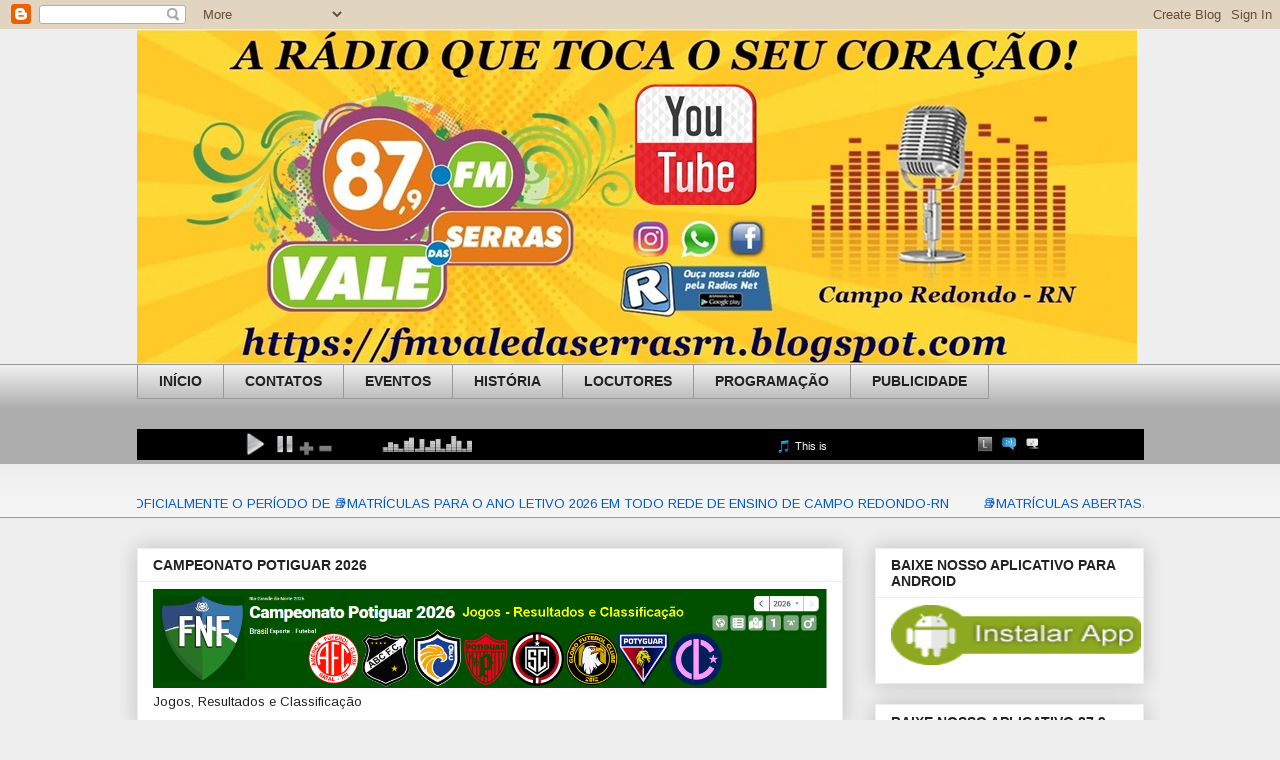

--- FILE ---
content_type: text/html; charset=UTF-8
request_url: https://fmvaledaserrasrn.blogspot.com/2014/11/
body_size: 53705
content:
<!DOCTYPE html>
<html class='v2' dir='ltr' lang='pt-BR'>
<head>
<link href='https://www.blogger.com/static/v1/widgets/335934321-css_bundle_v2.css' rel='stylesheet' type='text/css'/>
<meta content='width=1100' name='viewport'/>
<meta content='text/html; charset=UTF-8' http-equiv='Content-Type'/>
<meta content='blogger' name='generator'/>
<link href='https://fmvaledaserrasrn.blogspot.com/favicon.ico' rel='icon' type='image/x-icon'/>
<link href='https://fmvaledaserrasrn.blogspot.com/2014/11/' rel='canonical'/>
<link rel="alternate" type="application/atom+xml" title="RÁDIO COMUNITÁRIA DE CAMPO REDONDO - Atom" href="https://fmvaledaserrasrn.blogspot.com/feeds/posts/default" />
<link rel="alternate" type="application/rss+xml" title="RÁDIO COMUNITÁRIA DE CAMPO REDONDO - RSS" href="https://fmvaledaserrasrn.blogspot.com/feeds/posts/default?alt=rss" />
<link rel="service.post" type="application/atom+xml" title="RÁDIO COMUNITÁRIA DE CAMPO REDONDO - Atom" href="https://www.blogger.com/feeds/9152303827751630605/posts/default" />
<!--Can't find substitution for tag [blog.ieCssRetrofitLinks]-->
<meta content='https://fmvaledaserrasrn.blogspot.com/2014/11/' property='og:url'/>
<meta content='RÁDIO COMUNITÁRIA DE CAMPO REDONDO' property='og:title'/>
<meta content='A Rádio que toca seu coração!' property='og:description'/>
<title>RÁDIO COMUNITÁRIA DE CAMPO REDONDO: novembro 2014</title>
<style type='text/css'>@font-face{font-family:'Arimo';font-style:normal;font-weight:400;font-display:swap;src:url(//fonts.gstatic.com/s/arimo/v35/P5sfzZCDf9_T_3cV7NCUECyoxNk37cxcDRrBdwcoaaQwpBQ.woff2)format('woff2');unicode-range:U+0460-052F,U+1C80-1C8A,U+20B4,U+2DE0-2DFF,U+A640-A69F,U+FE2E-FE2F;}@font-face{font-family:'Arimo';font-style:normal;font-weight:400;font-display:swap;src:url(//fonts.gstatic.com/s/arimo/v35/P5sfzZCDf9_T_3cV7NCUECyoxNk37cxcBBrBdwcoaaQwpBQ.woff2)format('woff2');unicode-range:U+0301,U+0400-045F,U+0490-0491,U+04B0-04B1,U+2116;}@font-face{font-family:'Arimo';font-style:normal;font-weight:400;font-display:swap;src:url(//fonts.gstatic.com/s/arimo/v35/P5sfzZCDf9_T_3cV7NCUECyoxNk37cxcDBrBdwcoaaQwpBQ.woff2)format('woff2');unicode-range:U+1F00-1FFF;}@font-face{font-family:'Arimo';font-style:normal;font-weight:400;font-display:swap;src:url(//fonts.gstatic.com/s/arimo/v35/P5sfzZCDf9_T_3cV7NCUECyoxNk37cxcAxrBdwcoaaQwpBQ.woff2)format('woff2');unicode-range:U+0370-0377,U+037A-037F,U+0384-038A,U+038C,U+038E-03A1,U+03A3-03FF;}@font-face{font-family:'Arimo';font-style:normal;font-weight:400;font-display:swap;src:url(//fonts.gstatic.com/s/arimo/v35/P5sfzZCDf9_T_3cV7NCUECyoxNk37cxcAhrBdwcoaaQwpBQ.woff2)format('woff2');unicode-range:U+0307-0308,U+0590-05FF,U+200C-2010,U+20AA,U+25CC,U+FB1D-FB4F;}@font-face{font-family:'Arimo';font-style:normal;font-weight:400;font-display:swap;src:url(//fonts.gstatic.com/s/arimo/v35/P5sfzZCDf9_T_3cV7NCUECyoxNk37cxcDxrBdwcoaaQwpBQ.woff2)format('woff2');unicode-range:U+0102-0103,U+0110-0111,U+0128-0129,U+0168-0169,U+01A0-01A1,U+01AF-01B0,U+0300-0301,U+0303-0304,U+0308-0309,U+0323,U+0329,U+1EA0-1EF9,U+20AB;}@font-face{font-family:'Arimo';font-style:normal;font-weight:400;font-display:swap;src:url(//fonts.gstatic.com/s/arimo/v35/P5sfzZCDf9_T_3cV7NCUECyoxNk37cxcDhrBdwcoaaQwpBQ.woff2)format('woff2');unicode-range:U+0100-02BA,U+02BD-02C5,U+02C7-02CC,U+02CE-02D7,U+02DD-02FF,U+0304,U+0308,U+0329,U+1D00-1DBF,U+1E00-1E9F,U+1EF2-1EFF,U+2020,U+20A0-20AB,U+20AD-20C0,U+2113,U+2C60-2C7F,U+A720-A7FF;}@font-face{font-family:'Arimo';font-style:normal;font-weight:400;font-display:swap;src:url(//fonts.gstatic.com/s/arimo/v35/P5sfzZCDf9_T_3cV7NCUECyoxNk37cxcABrBdwcoaaQw.woff2)format('woff2');unicode-range:U+0000-00FF,U+0131,U+0152-0153,U+02BB-02BC,U+02C6,U+02DA,U+02DC,U+0304,U+0308,U+0329,U+2000-206F,U+20AC,U+2122,U+2191,U+2193,U+2212,U+2215,U+FEFF,U+FFFD;}</style>
<style id='page-skin-1' type='text/css'><!--
/*
-----------------------------------------------
Blogger Template Style
Name:     Awesome Inc.
Designer: Tina Chen
URL:      tinachen.org
----------------------------------------------- */
/* Variable definitions
====================
<Variable name="keycolor" description="Main Color" type="color" default="#ffffff"/>
<Group description="Page" selector="body">
<Variable name="body.font" description="Font" type="font"
default="normal normal 13px Arial, Tahoma, Helvetica, FreeSans, sans-serif"/>
<Variable name="body.background.color" description="Background Color" type="color" default="#000000"/>
<Variable name="body.text.color" description="Text Color" type="color" default="#ffffff"/>
</Group>
<Group description="Links" selector=".main-inner">
<Variable name="link.color" description="Link Color" type="color" default="#888888"/>
<Variable name="link.visited.color" description="Visited Color" type="color" default="#444444"/>
<Variable name="link.hover.color" description="Hover Color" type="color" default="#cccccc"/>
</Group>
<Group description="Blog Title" selector=".header h1">
<Variable name="header.font" description="Title Font" type="font"
default="normal bold 40px Arial, Tahoma, Helvetica, FreeSans, sans-serif"/>
<Variable name="header.text.color" description="Title Color" type="color" default="#222222" />
<Variable name="header.background.color" description="Header Background" type="color" default="transparent" />
</Group>
<Group description="Blog Description" selector=".header .description">
<Variable name="description.font" description="Font" type="font"
default="normal normal 14px Arial, Tahoma, Helvetica, FreeSans, sans-serif"/>
<Variable name="description.text.color" description="Text Color" type="color"
default="#222222" />
</Group>
<Group description="Tabs Text" selector=".tabs-inner .widget li a">
<Variable name="tabs.font" description="Font" type="font"
default="normal bold 14px Arial, Tahoma, Helvetica, FreeSans, sans-serif"/>
<Variable name="tabs.text.color" description="Text Color" type="color" default="#222222"/>
<Variable name="tabs.selected.text.color" description="Selected Color" type="color" default="#222222"/>
</Group>
<Group description="Tabs Background" selector=".tabs-outer .PageList">
<Variable name="tabs.background.color" description="Background Color" type="color" default="#141414"/>
<Variable name="tabs.selected.background.color" description="Selected Color" type="color" default="#444444"/>
<Variable name="tabs.border.color" description="Border Color" type="color" default="#eeeeee"/>
</Group>
<Group description="Date Header" selector=".main-inner .widget h2.date-header, .main-inner .widget h2.date-header span">
<Variable name="date.font" description="Font" type="font"
default="normal normal 14px Arial, Tahoma, Helvetica, FreeSans, sans-serif"/>
<Variable name="date.text.color" description="Text Color" type="color" default="#666666"/>
<Variable name="date.border.color" description="Border Color" type="color" default="#eeeeee"/>
</Group>
<Group description="Post Title" selector="h3.post-title, h4, h3.post-title a">
<Variable name="post.title.font" description="Font" type="font"
default="normal bold 22px Arial, Tahoma, Helvetica, FreeSans, sans-serif"/>
<Variable name="post.title.text.color" description="Text Color" type="color" default="#222222"/>
</Group>
<Group description="Post Background" selector=".post">
<Variable name="post.background.color" description="Background Color" type="color" default="#ffffff" />
<Variable name="post.border.color" description="Border Color" type="color" default="#eeeeee" />
<Variable name="post.border.bevel.color" description="Bevel Color" type="color" default="#eeeeee"/>
</Group>
<Group description="Gadget Title" selector="h2">
<Variable name="widget.title.font" description="Font" type="font"
default="normal bold 14px Arial, Tahoma, Helvetica, FreeSans, sans-serif"/>
<Variable name="widget.title.text.color" description="Text Color" type="color" default="#222222"/>
</Group>
<Group description="Gadget Text" selector=".sidebar .widget">
<Variable name="widget.font" description="Font" type="font"
default="normal normal 14px Arial, Tahoma, Helvetica, FreeSans, sans-serif"/>
<Variable name="widget.text.color" description="Text Color" type="color" default="#222222"/>
<Variable name="widget.alternate.text.color" description="Alternate Color" type="color" default="#666666"/>
</Group>
<Group description="Gadget Links" selector=".sidebar .widget">
<Variable name="widget.link.color" description="Link Color" type="color" default="#0059cd"/>
<Variable name="widget.link.visited.color" description="Visited Color" type="color" default="#3778cd"/>
<Variable name="widget.link.hover.color" description="Hover Color" type="color" default="#000000"/>
</Group>
<Group description="Gadget Background" selector=".sidebar .widget">
<Variable name="widget.background.color" description="Background Color" type="color" default="#141414"/>
<Variable name="widget.border.color" description="Border Color" type="color" default="#222222"/>
<Variable name="widget.border.bevel.color" description="Bevel Color" type="color" default="#000000"/>
</Group>
<Group description="Sidebar Background" selector=".column-left-inner .column-right-inner">
<Variable name="widget.outer.background.color" description="Background Color" type="color" default="transparent" />
</Group>
<Group description="Images" selector=".main-inner">
<Variable name="image.background.color" description="Background Color" type="color" default="transparent"/>
<Variable name="image.border.color" description="Border Color" type="color" default="transparent"/>
</Group>
<Group description="Feed" selector=".blog-feeds">
<Variable name="feed.text.color" description="Text Color" type="color" default="#222222"/>
</Group>
<Group description="Feed Links" selector=".blog-feeds">
<Variable name="feed.link.color" description="Link Color" type="color" default="#0059cd"/>
<Variable name="feed.link.visited.color" description="Visited Color" type="color" default="#3778cd"/>
<Variable name="feed.link.hover.color" description="Hover Color" type="color" default="#000000"/>
</Group>
<Group description="Pager" selector=".blog-pager">
<Variable name="pager.background.color" description="Background Color" type="color" default="#ffffff" />
</Group>
<Group description="Footer" selector=".footer-outer">
<Variable name="footer.background.color" description="Background Color" type="color" default="#ffffff" />
<Variable name="footer.text.color" description="Text Color" type="color" default="#222222" />
</Group>
<Variable name="title.shadow.spread" description="Title Shadow" type="length" default="-1px" min="-1px" max="100px"/>
<Variable name="body.background" description="Body Background" type="background"
color="#EEEEEE"
default="$(color) none repeat scroll top left"/>
<Variable name="body.background.gradient.cap" description="Body Gradient Cap" type="url"
default="none"/>
<Variable name="body.background.size" description="Body Background Size" type="string" default="auto"/>
<Variable name="tabs.background.gradient" description="Tabs Background Gradient" type="url"
default="none"/>
<Variable name="header.background.gradient" description="Header Background Gradient" type="url" default="none" />
<Variable name="header.padding.top" description="Header Top Padding" type="length" default="22px" min="0" max="100px"/>
<Variable name="header.margin.top" description="Header Top Margin" type="length" default="0" min="0" max="100px"/>
<Variable name="header.margin.bottom" description="Header Bottom Margin" type="length" default="0" min="0" max="100px"/>
<Variable name="widget.padding.top" description="Widget Padding Top" type="length" default="8px" min="0" max="20px"/>
<Variable name="widget.padding.side" description="Widget Padding Side" type="length" default="15px" min="0" max="100px"/>
<Variable name="widget.outer.margin.top" description="Widget Top Margin" type="length" default="0" min="0" max="100px"/>
<Variable name="widget.outer.background.gradient" description="Gradient" type="url" default="none" />
<Variable name="widget.border.radius" description="Gadget Border Radius" type="length" default="0" min="0" max="100px"/>
<Variable name="outer.shadow.spread" description="Outer Shadow Size" type="length" default="0" min="0" max="100px"/>
<Variable name="date.header.border.radius.top" description="Date Header Border Radius Top" type="length" default="0" min="0" max="100px"/>
<Variable name="date.header.position" description="Date Header Position" type="length" default="15px" min="0" max="100px"/>
<Variable name="date.space" description="Date Space" type="length" default="30px" min="0" max="100px"/>
<Variable name="date.position" description="Date Float" type="string" default="static" />
<Variable name="date.padding.bottom" description="Date Padding Bottom" type="length" default="0" min="0" max="100px"/>
<Variable name="date.border.size" description="Date Border Size" type="length" default="0" min="0" max="10px"/>
<Variable name="date.background" description="Date Background" type="background" color="transparent"
default="$(color) none no-repeat scroll top left" />
<Variable name="date.first.border.radius.top" description="Date First top radius" type="length" default="0" min="0" max="100px"/>
<Variable name="date.last.space.bottom" description="Date Last Space Bottom" type="length"
default="20px" min="0" max="100px"/>
<Variable name="date.last.border.radius.bottom" description="Date Last bottom radius" type="length" default="0" min="0" max="100px"/>
<Variable name="post.first.padding.top" description="First Post Padding Top" type="length" default="0" min="0" max="100px"/>
<Variable name="image.shadow.spread" description="Image Shadow Size" type="length" default="0" min="0" max="100px"/>
<Variable name="image.border.radius" description="Image Border Radius" type="length" default="0" min="0" max="100px"/>
<Variable name="separator.outdent" description="Separator Outdent" type="length" default="15px" min="0" max="100px"/>
<Variable name="title.separator.border.size" description="Widget Title Border Size" type="length" default="1px" min="0" max="10px"/>
<Variable name="list.separator.border.size" description="List Separator Border Size" type="length" default="1px" min="0" max="10px"/>
<Variable name="shadow.spread" description="Shadow Size" type="length" default="0" min="0" max="100px"/>
<Variable name="startSide" description="Side where text starts in blog language" type="automatic" default="left"/>
<Variable name="endSide" description="Side where text ends in blog language" type="automatic" default="right"/>
<Variable name="date.side" description="Side where date header is placed" type="string" default="right"/>
<Variable name="pager.border.radius.top" description="Pager Border Top Radius" type="length" default="0" min="0" max="100px"/>
<Variable name="pager.space.top" description="Pager Top Space" type="length" default="1em" min="0" max="20em"/>
<Variable name="footer.background.gradient" description="Background Gradient" type="url" default="none" />
<Variable name="mobile.background.size" description="Mobile Background Size" type="string"
default="auto"/>
<Variable name="mobile.background.overlay" description="Mobile Background Overlay" type="string"
default="transparent none repeat scroll top left"/>
<Variable name="mobile.button.color" description="Mobile Button Color" type="color" default="#ffffff" />
*/
/* Content
----------------------------------------------- */
body {
font: normal normal 13px Arimo;
color: #222222;
background: #EEEEEE none repeat scroll top left;
}
html body .content-outer {
min-width: 0;
max-width: 100%;
width: 100%;
}
a:link {
text-decoration: none;
color: #0059cd;
}
a:visited {
text-decoration: none;
color: #3778cd;
}
a:hover {
text-decoration: underline;
color: #000000;
}
.body-fauxcolumn-outer .cap-top {
position: absolute;
z-index: 1;
height: 276px;
width: 100%;
background: transparent none repeat-x scroll top left;
_background-image: none;
}
/* Columns
----------------------------------------------- */
.content-inner {
padding: 0;
}
.header-inner .section {
margin: 0 16px;
}
.tabs-inner .section {
margin: 0 16px;
}
.main-inner {
padding-top: 30px;
}
.main-inner .column-center-inner,
.main-inner .column-left-inner,
.main-inner .column-right-inner {
padding: 0 5px;
}
*+html body .main-inner .column-center-inner {
margin-top: -30px;
}
#layout .main-inner .column-center-inner {
margin-top: 0;
}
/* Header
----------------------------------------------- */
.header-outer {
margin: 0 0 0 0;
background: transparent none repeat scroll 0 0;
}
.Header h1 {
font: normal normal 30px Georgia, Utopia, 'Palatino Linotype', Palatino, serif;
color: #000000;
text-shadow: 0 0 -1px #000000;
}
.Header h1 a {
color: #000000;
}
.Header .description {
font: normal normal 14px Georgia, Utopia, 'Palatino Linotype', Palatino, serif;
color: #000000;
}
.header-inner .Header .titlewrapper,
.header-inner .Header .descriptionwrapper {
padding-left: 0;
padding-right: 0;
margin-bottom: 0;
}
.header-inner .Header .titlewrapper {
padding-top: 22px;
}
/* Tabs
----------------------------------------------- */
.tabs-outer {
overflow: hidden;
position: relative;
background: #eeeeee url(https://resources.blogblog.com/blogblog/data/1kt/awesomeinc/tabs_gradient_light.png) repeat scroll 0 0;
}
#layout .tabs-outer {
overflow: visible;
}
.tabs-cap-top, .tabs-cap-bottom {
position: absolute;
width: 100%;
border-top: 1px solid #999999;
}
.tabs-cap-bottom {
bottom: 0;
}
.tabs-inner .widget li a {
display: inline-block;
margin: 0;
padding: .6em 1.5em;
font: normal bold 14px Arial, Tahoma, Helvetica, FreeSans, sans-serif;
color: #222222;
border-top: 1px solid #999999;
border-bottom: 1px solid #999999;
border-left: 1px solid #999999;
height: 16px;
line-height: 16px;
}
.tabs-inner .widget li:last-child a {
border-right: 1px solid #999999;
}
.tabs-inner .widget li.selected a, .tabs-inner .widget li a:hover {
background: #666666 url(https://resources.blogblog.com/blogblog/data/1kt/awesomeinc/tabs_gradient_light.png) repeat-x scroll 0 -100px;
color: #ffffff;
}
/* Headings
----------------------------------------------- */
h2 {
font: normal bold 14px Arial, Tahoma, Helvetica, FreeSans, sans-serif;
color: #222222;
}
/* Widgets
----------------------------------------------- */
.main-inner .section {
margin: 0 27px;
padding: 0;
}
.main-inner .column-left-outer,
.main-inner .column-right-outer {
margin-top: 0;
}
#layout .main-inner .column-left-outer,
#layout .main-inner .column-right-outer {
margin-top: 0;
}
.main-inner .column-left-inner,
.main-inner .column-right-inner {
background: transparent none repeat 0 0;
-moz-box-shadow: 0 0 0 rgba(0, 0, 0, .2);
-webkit-box-shadow: 0 0 0 rgba(0, 0, 0, .2);
-goog-ms-box-shadow: 0 0 0 rgba(0, 0, 0, .2);
box-shadow: 0 0 0 rgba(0, 0, 0, .2);
-moz-border-radius: 0;
-webkit-border-radius: 0;
-goog-ms-border-radius: 0;
border-radius: 0;
}
#layout .main-inner .column-left-inner,
#layout .main-inner .column-right-inner {
margin-top: 0;
}
.sidebar .widget {
font: normal normal 14px Arial, Tahoma, Helvetica, FreeSans, sans-serif;
color: #222222;
}
.sidebar .widget a:link {
color: #0059cd;
}
.sidebar .widget a:visited {
color: #3778cd;
}
.sidebar .widget a:hover {
color: #000000;
}
.sidebar .widget h2 {
text-shadow: 0 0 -1px #000000;
}
.main-inner .widget {
background-color: #ffffff;
border: 1px solid #eeeeee;
padding: 0 15px 15px;
margin: 20px -16px;
-moz-box-shadow: 0 0 20px rgba(0, 0, 0, .2);
-webkit-box-shadow: 0 0 20px rgba(0, 0, 0, .2);
-goog-ms-box-shadow: 0 0 20px rgba(0, 0, 0, .2);
box-shadow: 0 0 20px rgba(0, 0, 0, .2);
-moz-border-radius: 0;
-webkit-border-radius: 0;
-goog-ms-border-radius: 0;
border-radius: 0;
}
.main-inner .widget h2 {
margin: 0 -15px;
padding: .6em 15px .5em;
border-bottom: 1px solid transparent;
}
.footer-inner .widget h2 {
padding: 0 0 .4em;
border-bottom: 1px solid transparent;
}
.main-inner .widget h2 + div, .footer-inner .widget h2 + div {
border-top: 1px solid #eeeeee;
padding-top: 8px;
}
.main-inner .widget .widget-content {
margin: 0 -15px;
padding: 7px 15px 0;
}
.main-inner .widget ul, .main-inner .widget #ArchiveList ul.flat {
margin: -8px -15px 0;
padding: 0;
list-style: none;
}
.main-inner .widget #ArchiveList {
margin: -8px 0 0;
}
.main-inner .widget ul li, .main-inner .widget #ArchiveList ul.flat li {
padding: .5em 15px;
text-indent: 0;
color: #666666;
border-top: 1px solid #eeeeee;
border-bottom: 1px solid transparent;
}
.main-inner .widget #ArchiveList ul li {
padding-top: .25em;
padding-bottom: .25em;
}
.main-inner .widget ul li:first-child, .main-inner .widget #ArchiveList ul.flat li:first-child {
border-top: none;
}
.main-inner .widget ul li:last-child, .main-inner .widget #ArchiveList ul.flat li:last-child {
border-bottom: none;
}
.post-body {
position: relative;
}
.main-inner .widget .post-body ul {
padding: 0 2.5em;
margin: .5em 0;
list-style: disc;
}
.main-inner .widget .post-body ul li {
padding: 0.25em 0;
margin-bottom: .25em;
color: #222222;
border: none;
}
.footer-inner .widget ul {
padding: 0;
list-style: none;
}
.widget .zippy {
color: #666666;
}
/* Posts
----------------------------------------------- */
body .main-inner .Blog {
padding: 0;
margin-bottom: 1em;
background-color: transparent;
border: none;
-moz-box-shadow: 0 0 0 rgba(0, 0, 0, 0);
-webkit-box-shadow: 0 0 0 rgba(0, 0, 0, 0);
-goog-ms-box-shadow: 0 0 0 rgba(0, 0, 0, 0);
box-shadow: 0 0 0 rgba(0, 0, 0, 0);
}
.main-inner .section:last-child .Blog:last-child {
padding: 0;
margin-bottom: 1em;
}
.main-inner .widget h2.date-header {
margin: 0 -15px 1px;
padding: 0 0 0 0;
font: normal normal 14px Arial, Tahoma, Helvetica, FreeSans, sans-serif;
color: #444444;
background: transparent none no-repeat scroll top left;
border-top: 0 solid #eeeeee;
border-bottom: 1px solid transparent;
-moz-border-radius-topleft: 0;
-moz-border-radius-topright: 0;
-webkit-border-top-left-radius: 0;
-webkit-border-top-right-radius: 0;
border-top-left-radius: 0;
border-top-right-radius: 0;
position: static;
bottom: 100%;
right: 15px;
text-shadow: 0 0 -1px #000000;
}
.main-inner .widget h2.date-header span {
font: normal normal 14px Arial, Tahoma, Helvetica, FreeSans, sans-serif;
display: block;
padding: .5em 15px;
border-left: 0 solid #eeeeee;
border-right: 0 solid #eeeeee;
}
.date-outer {
position: relative;
margin: 30px 0 20px;
padding: 0 15px;
background-color: #ffffff;
border: 1px solid #eeeeee;
-moz-box-shadow: 0 0 20px rgba(0, 0, 0, .2);
-webkit-box-shadow: 0 0 20px rgba(0, 0, 0, .2);
-goog-ms-box-shadow: 0 0 20px rgba(0, 0, 0, .2);
box-shadow: 0 0 20px rgba(0, 0, 0, .2);
-moz-border-radius: 0;
-webkit-border-radius: 0;
-goog-ms-border-radius: 0;
border-radius: 0;
}
.date-outer:first-child {
margin-top: 0;
}
.date-outer:last-child {
margin-bottom: 20px;
-moz-border-radius-bottomleft: 0;
-moz-border-radius-bottomright: 0;
-webkit-border-bottom-left-radius: 0;
-webkit-border-bottom-right-radius: 0;
-goog-ms-border-bottom-left-radius: 0;
-goog-ms-border-bottom-right-radius: 0;
border-bottom-left-radius: 0;
border-bottom-right-radius: 0;
}
.date-posts {
margin: 0 -15px;
padding: 0 15px;
clear: both;
}
.post-outer, .inline-ad {
border-top: 1px solid #eeeeee;
margin: 0 -15px;
padding: 15px 15px;
}
.post-outer {
padding-bottom: 10px;
}
.post-outer:first-child {
padding-top: 0;
border-top: none;
}
.post-outer:last-child, .inline-ad:last-child {
border-bottom: none;
}
.post-body {
position: relative;
}
.post-body img {
padding: 8px;
background: transparent;
border: 1px solid transparent;
-moz-box-shadow: 0 0 0 rgba(0, 0, 0, .2);
-webkit-box-shadow: 0 0 0 rgba(0, 0, 0, .2);
box-shadow: 0 0 0 rgba(0, 0, 0, .2);
-moz-border-radius: 0;
-webkit-border-radius: 0;
border-radius: 0;
}
h3.post-title, h4 {
font: normal bold 22px Arial, Tahoma, Helvetica, FreeSans, sans-serif;
color: #222222;
}
h3.post-title a {
font: normal bold 22px Arial, Tahoma, Helvetica, FreeSans, sans-serif;
color: #222222;
}
h3.post-title a:hover {
color: #000000;
text-decoration: underline;
}
.post-header {
margin: 0 0 1em;
}
.post-body {
line-height: 1.4;
}
.post-outer h2 {
color: #222222;
}
.post-footer {
margin: 1.5em 0 0;
}
#blog-pager {
padding: 15px;
font-size: 120%;
background-color: #ffffff;
border: 1px solid #eeeeee;
-moz-box-shadow: 0 0 20px rgba(0, 0, 0, .2);
-webkit-box-shadow: 0 0 20px rgba(0, 0, 0, .2);
-goog-ms-box-shadow: 0 0 20px rgba(0, 0, 0, .2);
box-shadow: 0 0 20px rgba(0, 0, 0, .2);
-moz-border-radius: 0;
-webkit-border-radius: 0;
-goog-ms-border-radius: 0;
border-radius: 0;
-moz-border-radius-topleft: 0;
-moz-border-radius-topright: 0;
-webkit-border-top-left-radius: 0;
-webkit-border-top-right-radius: 0;
-goog-ms-border-top-left-radius: 0;
-goog-ms-border-top-right-radius: 0;
border-top-left-radius: 0;
border-top-right-radius-topright: 0;
margin-top: 1em;
}
.blog-feeds, .post-feeds {
margin: 1em 0;
text-align: center;
color: #222222;
}
.blog-feeds a, .post-feeds a {
color: #0059cd;
}
.blog-feeds a:visited, .post-feeds a:visited {
color: #3778cd;
}
.blog-feeds a:hover, .post-feeds a:hover {
color: #000000;
}
.post-outer .comments {
margin-top: 2em;
}
/* Comments
----------------------------------------------- */
.comments .comments-content .icon.blog-author {
background-repeat: no-repeat;
background-image: url([data-uri]);
}
.comments .comments-content .loadmore a {
border-top: 1px solid #999999;
border-bottom: 1px solid #999999;
}
.comments .continue {
border-top: 2px solid #999999;
}
/* Footer
----------------------------------------------- */
.footer-outer {
margin: -20px 0 -1px;
padding: 20px 0 0;
color: #222222;
overflow: hidden;
}
.footer-fauxborder-left {
border-top: 1px solid #eeeeee;
background: #ffffff none repeat scroll 0 0;
-moz-box-shadow: 0 0 20px rgba(0, 0, 0, .2);
-webkit-box-shadow: 0 0 20px rgba(0, 0, 0, .2);
-goog-ms-box-shadow: 0 0 20px rgba(0, 0, 0, .2);
box-shadow: 0 0 20px rgba(0, 0, 0, .2);
margin: 0 -20px;
}
/* Mobile
----------------------------------------------- */
body.mobile {
background-size: auto;
}
.mobile .body-fauxcolumn-outer {
background: transparent none repeat scroll top left;
}
*+html body.mobile .main-inner .column-center-inner {
margin-top: 0;
}
.mobile .main-inner .widget {
padding: 0 0 15px;
}
.mobile .main-inner .widget h2 + div,
.mobile .footer-inner .widget h2 + div {
border-top: none;
padding-top: 0;
}
.mobile .footer-inner .widget h2 {
padding: 0.5em 0;
border-bottom: none;
}
.mobile .main-inner .widget .widget-content {
margin: 0;
padding: 7px 0 0;
}
.mobile .main-inner .widget ul,
.mobile .main-inner .widget #ArchiveList ul.flat {
margin: 0 -15px 0;
}
.mobile .main-inner .widget h2.date-header {
right: 0;
}
.mobile .date-header span {
padding: 0.4em 0;
}
.mobile .date-outer:first-child {
margin-bottom: 0;
border: 1px solid #eeeeee;
-moz-border-radius-topleft: 0;
-moz-border-radius-topright: 0;
-webkit-border-top-left-radius: 0;
-webkit-border-top-right-radius: 0;
-goog-ms-border-top-left-radius: 0;
-goog-ms-border-top-right-radius: 0;
border-top-left-radius: 0;
border-top-right-radius: 0;
}
.mobile .date-outer {
border-color: #eeeeee;
border-width: 0 1px 1px;
}
.mobile .date-outer:last-child {
margin-bottom: 0;
}
.mobile .main-inner {
padding: 0;
}
.mobile .header-inner .section {
margin: 0;
}
.mobile .post-outer, .mobile .inline-ad {
padding: 5px 0;
}
.mobile .tabs-inner .section {
margin: 0 10px;
}
.mobile .main-inner .widget h2 {
margin: 0;
padding: 0;
}
.mobile .main-inner .widget h2.date-header span {
padding: 0;
}
.mobile .main-inner .widget .widget-content {
margin: 0;
padding: 7px 0 0;
}
.mobile #blog-pager {
border: 1px solid transparent;
background: #ffffff none repeat scroll 0 0;
}
.mobile .main-inner .column-left-inner,
.mobile .main-inner .column-right-inner {
background: transparent none repeat 0 0;
-moz-box-shadow: none;
-webkit-box-shadow: none;
-goog-ms-box-shadow: none;
box-shadow: none;
}
.mobile .date-posts {
margin: 0;
padding: 0;
}
.mobile .footer-fauxborder-left {
margin: 0;
border-top: inherit;
}
.mobile .main-inner .section:last-child .Blog:last-child {
margin-bottom: 0;
}
.mobile-index-contents {
color: #222222;
}
.mobile .mobile-link-button {
background: #0059cd url(https://resources.blogblog.com/blogblog/data/1kt/awesomeinc/tabs_gradient_light.png) repeat scroll 0 0;
}
.mobile-link-button a:link, .mobile-link-button a:visited {
color: #ffffff;
}
.mobile .tabs-inner .PageList .widget-content {
background: transparent;
border-top: 1px solid;
border-color: #999999;
color: #222222;
}
.mobile .tabs-inner .PageList .widget-content .pagelist-arrow {
border-left: 1px solid #999999;
}

--></style>
<style id='template-skin-1' type='text/css'><!--
body {
min-width: 1039px;
}
.content-outer, .content-fauxcolumn-outer, .region-inner {
min-width: 1039px;
max-width: 1039px;
_width: 1039px;
}
.main-inner .columns {
padding-left: 0;
padding-right: 301px;
}
.main-inner .fauxcolumn-center-outer {
left: 0;
right: 301px;
/* IE6 does not respect left and right together */
_width: expression(this.parentNode.offsetWidth -
parseInt("0") -
parseInt("301px") + 'px');
}
.main-inner .fauxcolumn-left-outer {
width: 0;
}
.main-inner .fauxcolumn-right-outer {
width: 301px;
}
.main-inner .column-left-outer {
width: 0;
right: 100%;
margin-left: -0;
}
.main-inner .column-right-outer {
width: 301px;
margin-right: -301px;
}
#layout {
min-width: 0;
}
#layout .content-outer {
min-width: 0;
width: 800px;
}
#layout .region-inner {
min-width: 0;
width: auto;
}
body#layout div.add_widget {
padding: 8px;
}
body#layout div.add_widget a {
margin-left: 32px;
}
--></style>
<link href='https://www.blogger.com/dyn-css/authorization.css?targetBlogID=9152303827751630605&amp;zx=732bdf06-458e-406c-9cca-52908a252fb1' media='none' onload='if(media!=&#39;all&#39;)media=&#39;all&#39;' rel='stylesheet'/><noscript><link href='https://www.blogger.com/dyn-css/authorization.css?targetBlogID=9152303827751630605&amp;zx=732bdf06-458e-406c-9cca-52908a252fb1' rel='stylesheet'/></noscript>
<meta name='google-adsense-platform-account' content='ca-host-pub-1556223355139109'/>
<meta name='google-adsense-platform-domain' content='blogspot.com'/>

<!-- data-ad-client=ca-pub-6903764490558210 -->

</head>
<body class='loading'>
<div class='navbar section' id='navbar' name='Navbar'><div class='widget Navbar' data-version='1' id='Navbar1'><script type="text/javascript">
    function setAttributeOnload(object, attribute, val) {
      if(window.addEventListener) {
        window.addEventListener('load',
          function(){ object[attribute] = val; }, false);
      } else {
        window.attachEvent('onload', function(){ object[attribute] = val; });
      }
    }
  </script>
<div id="navbar-iframe-container"></div>
<script type="text/javascript" src="https://apis.google.com/js/platform.js"></script>
<script type="text/javascript">
      gapi.load("gapi.iframes:gapi.iframes.style.bubble", function() {
        if (gapi.iframes && gapi.iframes.getContext) {
          gapi.iframes.getContext().openChild({
              url: 'https://www.blogger.com/navbar/9152303827751630605?origin\x3dhttps://fmvaledaserrasrn.blogspot.com',
              where: document.getElementById("navbar-iframe-container"),
              id: "navbar-iframe"
          });
        }
      });
    </script><script type="text/javascript">
(function() {
var script = document.createElement('script');
script.type = 'text/javascript';
script.src = '//pagead2.googlesyndication.com/pagead/js/google_top_exp.js';
var head = document.getElementsByTagName('head')[0];
if (head) {
head.appendChild(script);
}})();
</script>
</div></div>
<div class='body-fauxcolumns'>
<div class='fauxcolumn-outer body-fauxcolumn-outer'>
<div class='cap-top'>
<div class='cap-left'></div>
<div class='cap-right'></div>
</div>
<div class='fauxborder-left'>
<div class='fauxborder-right'></div>
<div class='fauxcolumn-inner'>
</div>
</div>
<div class='cap-bottom'>
<div class='cap-left'></div>
<div class='cap-right'></div>
</div>
</div>
</div>
<div class='content'>
<div class='content-fauxcolumns'>
<div class='fauxcolumn-outer content-fauxcolumn-outer'>
<div class='cap-top'>
<div class='cap-left'></div>
<div class='cap-right'></div>
</div>
<div class='fauxborder-left'>
<div class='fauxborder-right'></div>
<div class='fauxcolumn-inner'>
</div>
</div>
<div class='cap-bottom'>
<div class='cap-left'></div>
<div class='cap-right'></div>
</div>
</div>
</div>
<div class='content-outer'>
<div class='content-cap-top cap-top'>
<div class='cap-left'></div>
<div class='cap-right'></div>
</div>
<div class='fauxborder-left content-fauxborder-left'>
<div class='fauxborder-right content-fauxborder-right'></div>
<div class='content-inner'>
<header>
<div class='header-outer'>
<div class='header-cap-top cap-top'>
<div class='cap-left'></div>
<div class='cap-right'></div>
</div>
<div class='fauxborder-left header-fauxborder-left'>
<div class='fauxborder-right header-fauxborder-right'></div>
<div class='region-inner header-inner'>
<div class='header section' id='header' name='Cabeçalho'><div class='widget Header' data-version='1' id='Header1'>
<div id='header-inner'>
<a href='https://fmvaledaserrasrn.blogspot.com/' style='display: block'>
<img alt='RÁDIO COMUNITÁRIA DE CAMPO REDONDO' height='334px; ' id='Header1_headerimg' src='https://blogger.googleusercontent.com/img/a/AVvXsEj-xKYVhSd60AZXnF1ES77h_xSUDxcSk6MgXCZek-_ocbqisSp8TL6KwZwuyrs4kIhscpg1DREKNFz76XJ89IJNjalZ_VWCv_HF2CNbWOHGb3Tet2DL5hKhsZvqvfjbPXY0oHVNzbnrZWTPzjiGDGAXlYDzwIbn5hvnKsIe09KCmm08B3nUb0z6zySfhala=s1000' style='display: block' width='1000px; '/>
</a>
</div>
</div></div>
</div>
</div>
<div class='header-cap-bottom cap-bottom'>
<div class='cap-left'></div>
<div class='cap-right'></div>
</div>
</div>
</header>
<div class='tabs-outer'>
<div class='tabs-cap-top cap-top'>
<div class='cap-left'></div>
<div class='cap-right'></div>
</div>
<div class='fauxborder-left tabs-fauxborder-left'>
<div class='fauxborder-right tabs-fauxborder-right'></div>
<div class='region-inner tabs-inner'>
<div class='tabs section' id='crosscol' name='Entre colunas'><div class='widget PageList' data-version='1' id='PageList1'>
<h2>Páginas</h2>
<div class='widget-content'>
<ul>
<li>
<a href='http://fmvaledaserrasrn.blogspot.com/'>INÍCIO</a>
</li>
<li>
<a href='http://fmvaledaserrasrn.blogspot.com/p/contatos.html'>CONTATOS</a>
</li>
<li>
<a href='http://fmvaledaserrasrn.blogspot.com/p/eventos.html'>EVENTOS</a>
</li>
<li>
<a href='http://fmvaledaserrasrn.blogspot.com/p/historia.html'>HISTÓRIA</a>
</li>
<li>
<a href='http://fmvaledaserrasrn.blogspot.com/p/locutores.html'>LOCUTORES</a>
</li>
<li>
<a href='http://fmvaledaserrasrn.blogspot.com/p/programa.html'>PROGRAMAÇÃO</a>
</li>
<li>
<a href='http://fmvaledaserrasrn.blogspot.com/p/publicidade.html'>PUBLICIDADE</a>
</li>
</ul>
<div class='clear'></div>
</div>
</div></div>
<div class='tabs section' id='crosscol-overflow' name='Cross-Column 2'><div class='widget HTML' data-version='1' id='HTML3'>
<h2 class='title'>RÁDIO AO VIVO</h2>
<div class='widget-content'>
<iframe src="https://player.conectastm.com/player-barra/6976/000000" frameborder="0" width="100%" height="31"></iframe>
</div>
<div class='clear'></div>
</div><div class='widget HTML' data-version='1' id='HTML17'>
<h2 class='title'>ÚLTIMAS NOTÍCIAS DA SEMANA</h2>
<div class='widget-content'>
<marquee> <a class="linkwhite" href="https://fmvaledaserrasrn.blogspot.com/2026/01/secretaria-municipal-de-educacao-abre.html"> <span style="margin-right: 30px; display: inline;">SECRETARIA MUNICIPAL DE EDUCAÇÃO ABRE OFICIALMENTE O PERÍODO DE 📚MATRÍCULAS PARA O ANO LETIVO 2026 EM TODO REDE DE ENSINO DE CAMPO REDONDO-RN</span> </a> <a class="linkwhite" href="https://fmvaledaserrasrn.blogspot.com/2026/01/matriculas-abertas-secretaria-municipal.html"> <span style="margin-right: 30px; display: inline;">📚MATRÍCULAS ABERTAS📚: SECRETARIA MUNICIPAL DE EDUCAÇÃO DE CAMPO REDONDO-RN CONTINUA COM MATRÍCULAS ABERTAS PARACO ANO LETIVO 2026.</span> </a> <a class="linkwhite" href="https://fmvaledaserrasrn.blogspot.com/2025/11/paroquia-de-nossa-senhora-de-lourdes-em_30.html"> <span style="margin-right: 30px; display: inline;">PARÓQUIA DE NOSSA SENHORA DE LOURDES EM CAMPO REDONDO-RN DÁ INÍCIO ÀS VENDAS DA OFICIAL 2026. ENCOMENDE JÁ A SUA!</span></a> <a class="linkwhite" href="https://fmvaledaserrasrn.blogspot.com/2025/12/vem-ai-i-cavalgada-de-nossa-senhora-de.html"> <span style="margin-right: 30px; display: inline;">EM FEVEREIRO!!! ACONTECE A I CAVALGADA DE NOSSA SENHORA DE LOURDES - CAMPO REDONDO-RN - EDIÇÃO 2026.</span> </a> <a class="linkwhite" href="https://fmvaledaserrasrn.blogspot.com/2026/01/adailton-firmino-lanca-livro.html"> <span style="margin-right: 30px; display: inline;">É AMANHÃ!!! ADAILTON FIRMINO LANÇA LIVRO AUTOBIOGRÁFICO EM CURRAIS NOVOS E COMPARTILHA MEMÓRIAS FAMILIARES E SUPERAÇÃO</span> </a> </marquee>
</div>
<div class='clear'></div>
</div></div>
</div>
</div>
<div class='tabs-cap-bottom cap-bottom'>
<div class='cap-left'></div>
<div class='cap-right'></div>
</div>
</div>
<div class='main-outer'>
<div class='main-cap-top cap-top'>
<div class='cap-left'></div>
<div class='cap-right'></div>
</div>
<div class='fauxborder-left main-fauxborder-left'>
<div class='fauxborder-right main-fauxborder-right'></div>
<div class='region-inner main-inner'>
<div class='columns fauxcolumns'>
<div class='fauxcolumn-outer fauxcolumn-center-outer'>
<div class='cap-top'>
<div class='cap-left'></div>
<div class='cap-right'></div>
</div>
<div class='fauxborder-left'>
<div class='fauxborder-right'></div>
<div class='fauxcolumn-inner'>
</div>
</div>
<div class='cap-bottom'>
<div class='cap-left'></div>
<div class='cap-right'></div>
</div>
</div>
<div class='fauxcolumn-outer fauxcolumn-left-outer'>
<div class='cap-top'>
<div class='cap-left'></div>
<div class='cap-right'></div>
</div>
<div class='fauxborder-left'>
<div class='fauxborder-right'></div>
<div class='fauxcolumn-inner'>
</div>
</div>
<div class='cap-bottom'>
<div class='cap-left'></div>
<div class='cap-right'></div>
</div>
</div>
<div class='fauxcolumn-outer fauxcolumn-right-outer'>
<div class='cap-top'>
<div class='cap-left'></div>
<div class='cap-right'></div>
</div>
<div class='fauxborder-left'>
<div class='fauxborder-right'></div>
<div class='fauxcolumn-inner'>
</div>
</div>
<div class='cap-bottom'>
<div class='cap-left'></div>
<div class='cap-right'></div>
</div>
</div>
<!-- corrects IE6 width calculation -->
<div class='columns-inner'>
<div class='column-center-outer'>
<div class='column-center-inner'>
<div class='main section' id='main' name='Principal'><div class='widget Image' data-version='1' id='Image12'>
<h2>CAMPEONATO POTIGUAR 2026</h2>
<div class='widget-content'>
<a href='https://www.ogol.com.br/competicao/campeonato-potiguar'>
<img alt='CAMPEONATO POTIGUAR 2026' height='110' id='Image12_img' src='https://img.comunidades.net/cam/camporedondorn/campeonato_potiguar_2026_Jogos_Resultados_e_Classifica_o.png' width='752'/>
</a>
<br/>
<span class='caption'>Jogos, Resultados e Classificação</span>
</div>
<div class='clear'></div>
</div><div class='widget HTML' data-version='1' id='HTML16'>
<h2 class='title'>VEJA VÍDEOS DO YOUTUBE AQUI - NOTÍCIAS!</h2>
<div class='widget-content'>
<iframe width="660" height="350" src="https://www.youtube.com/embed/iywDhMF0V_I?si=Csz7w_uLeeHSwdyr" title="YouTube video player" frameborder="0" allow="accelerometer; autoplay; clipboard-write; encrypted-media; gyroscope; picture-in-picture; web-share" referrerpolicy="strict-origin-when-cross-origin" allowfullscreen></iframe>
</div>
<div class='clear'></div>
</div><div class='widget Blog' data-version='1' id='Blog1'>
<div class='blog-posts hfeed'>

          <div class="date-outer">
        
<h2 class='date-header'><span>sexta-feira, 28 de novembro de 2014</span></h2>

          <div class="date-posts">
        
<div class='post-outer'>
<div class='post hentry uncustomized-post-template' itemprop='blogPost' itemscope='itemscope' itemtype='http://schema.org/BlogPosting'>
<meta content='https://blogger.googleusercontent.com/img/b/R29vZ2xl/AVvXsEg8nIhveNT_YDMo-HEo93046vT0z7PwCvt2AdA0riyi1yTyBzikww_mpKEIbqQWTodjZW7LifyCbXqCioaQVlOi2lP4lAoc7Bn_y6hyphenhyphenNKPNaFtmrE9X49OKreTiq95N89qLJhBhTcAlI0Y/s400/capa+folder+festa+nossa+senhora+de+lourdes+-+forr%C3%B3.jpg' itemprop='image_url'/>
<meta content='9152303827751630605' itemprop='blogId'/>
<meta content='2250448465234200318' itemprop='postId'/>
<a name='2250448465234200318'></a>
<h3 class='post-title entry-title' itemprop='name'>
<a href='https://fmvaledaserrasrn.blogspot.com/2014/11/programacao-socio-cultural-para-esta_28.html'>Programação sócio-cultural para esta sexta-feira (28) na feira livre</a>
</h3>
<div class='post-header'>
<div class='post-header-line-1'></div>
</div>
<div class='post-body entry-content' id='post-body-2250448465234200318' itemprop='description articleBody'>
<div style="text-align: justify;">
<span style="font-family: Georgia, Times New Roman, serif; font-size: large;">A Programação sócio-cultural desta sexta-feira(28) contará com a apresentação dos talentos da terra Kerginaldo do Acordeon (Kekê) cantando o melhor do Forró Pé de Serra, Francimara Moreno (Cimara) e o melhor do Forró das Antigas. Participação especial de Peba dos Teclados.</span></div>
<div style="text-align: justify;">
<span style="font-family: Georgia, Times New Roman, serif; font-size: large;"><br /></span></div>
<div style="text-align: center;">
<a href="https://blogger.googleusercontent.com/img/b/R29vZ2xl/AVvXsEg8nIhveNT_YDMo-HEo93046vT0z7PwCvt2AdA0riyi1yTyBzikww_mpKEIbqQWTodjZW7LifyCbXqCioaQVlOi2lP4lAoc7Bn_y6hyphenhyphenNKPNaFtmrE9X49OKreTiq95N89qLJhBhTcAlI0Y/s1600/capa+folder+festa+nossa+senhora+de+lourdes+-+forr%C3%B3.jpg"><span style="font-family: Georgia, Times New Roman, serif; font-size: large;"><img border="0" height="280" src="https://blogger.googleusercontent.com/img/b/R29vZ2xl/AVvXsEg8nIhveNT_YDMo-HEo93046vT0z7PwCvt2AdA0riyi1yTyBzikww_mpKEIbqQWTodjZW7LifyCbXqCioaQVlOi2lP4lAoc7Bn_y6hyphenhyphenNKPNaFtmrE9X49OKreTiq95N89qLJhBhTcAlI0Y/s400/capa+folder+festa+nossa+senhora+de+lourdes+-+forr%C3%B3.jpg" width="400" /></span></a></div>
<div>
<br /></div>
<div style='clear: both;'></div>
</div>
<div class='post-footer'>
<div class='post-footer-line post-footer-line-1'>
<span class='post-author vcard'>
</span>
<span class='post-timestamp'>
on
<meta content='https://fmvaledaserrasrn.blogspot.com/2014/11/programacao-socio-cultural-para-esta_28.html' itemprop='url'/>
<a class='timestamp-link' href='https://fmvaledaserrasrn.blogspot.com/2014/11/programacao-socio-cultural-para-esta_28.html' rel='bookmark' title='permanent link'><abbr class='published' itemprop='datePublished' title='2014-11-28T14:14:00-03:00'>sexta-feira, novembro 28, 2014</abbr></a>
</span>
<span class='post-comment-link'>
<a class='comment-link' href='https://fmvaledaserrasrn.blogspot.com/2014/11/programacao-socio-cultural-para-esta_28.html#comment-form' onclick=''>
Nenhum comentário:
  </a>
</span>
<span class='post-icons'>
</span>
<div class='post-share-buttons goog-inline-block'>
<a class='goog-inline-block share-button sb-email' href='https://www.blogger.com/share-post.g?blogID=9152303827751630605&postID=2250448465234200318&target=email' target='_blank' title='Enviar por e-mail'><span class='share-button-link-text'>Enviar por e-mail</span></a><a class='goog-inline-block share-button sb-blog' href='https://www.blogger.com/share-post.g?blogID=9152303827751630605&postID=2250448465234200318&target=blog' onclick='window.open(this.href, "_blank", "height=270,width=475"); return false;' target='_blank' title='Postar no blog!'><span class='share-button-link-text'>Postar no blog!</span></a><a class='goog-inline-block share-button sb-twitter' href='https://www.blogger.com/share-post.g?blogID=9152303827751630605&postID=2250448465234200318&target=twitter' target='_blank' title='Compartilhar no X'><span class='share-button-link-text'>Compartilhar no X</span></a><a class='goog-inline-block share-button sb-facebook' href='https://www.blogger.com/share-post.g?blogID=9152303827751630605&postID=2250448465234200318&target=facebook' onclick='window.open(this.href, "_blank", "height=430,width=640"); return false;' target='_blank' title='Compartilhar no Facebook'><span class='share-button-link-text'>Compartilhar no Facebook</span></a><a class='goog-inline-block share-button sb-pinterest' href='https://www.blogger.com/share-post.g?blogID=9152303827751630605&postID=2250448465234200318&target=pinterest' target='_blank' title='Compartilhar com o Pinterest'><span class='share-button-link-text'>Compartilhar com o Pinterest</span></a>
</div>
</div>
<div class='post-footer-line post-footer-line-2'>
<span class='post-labels'>
Labels:
<a href='https://fmvaledaserrasrn.blogspot.com/search/label/Festa%20da%20Padroeira' rel='tag'>Festa da Padroeira</a>
</span>
</div>
<div class='post-footer-line post-footer-line-3'>
<span class='post-location'>
</span>
</div>
</div>
</div>
</div>
<div class='post-outer'>
<div class='post hentry uncustomized-post-template' itemprop='blogPost' itemscope='itemscope' itemtype='http://schema.org/BlogPosting'>
<meta content='https://blogger.googleusercontent.com/img/b/R29vZ2xl/AVvXsEhvLUA8zpSvjTY193P-gOb4o0PdWbSb4QqgJ34pnI5Z2EJEhL4_z8UYKdlMECrjSy9FUu78qKmAaowwqQ4pAko2lOhuCK2dpb0BCdKwEAIoK4TS9jrna9U60zicwzRbhUpQbc_yGtm69of7/s1600/2014-11-27+21.03.40.jpg' itemprop='image_url'/>
<meta content='9152303827751630605' itemprop='blogId'/>
<meta content='2742592421193541917' itemprop='postId'/>
<a name='2742592421193541917'></a>
<h3 class='post-title entry-title' itemprop='name'>
<a href='https://fmvaledaserrasrn.blogspot.com/2014/11/a-noite-socio-cultural-desta-quinta.html'>A noite sócio-cultural desta quinta-feira (28) na feira livre foi marcada por músicas da MPB de Pedoca e o Brega de Zé Peixoto  </a>
</h3>
<div class='post-header'>
<div class='post-header-line-1'></div>
</div>
<div class='post-body entry-content' id='post-body-2742592421193541917' itemprop='description articleBody'>
<div style="text-align: justify;">
<span style="font-size: large;"><span style="font-family: Georgia, Times New Roman, serif;">A Programação sócio-cultural desta quinta-feira(29) contou com a apresentação dos talentos da terra Pedro Hamilton (Pedoca) cantando o melhor da MPB e José Faustino (Zé Peixoto) cantando o melhor do Brega. Participação especial do músico Everaldo e o locutor Kerginaldo Ferreira.</span></span></div>
<div class="separator" style="clear: both; text-align: center;">
<a href="https://blogger.googleusercontent.com/img/b/R29vZ2xl/AVvXsEhvLUA8zpSvjTY193P-gOb4o0PdWbSb4QqgJ34pnI5Z2EJEhL4_z8UYKdlMECrjSy9FUu78qKmAaowwqQ4pAko2lOhuCK2dpb0BCdKwEAIoK4TS9jrna9U60zicwzRbhUpQbc_yGtm69of7/s1600/2014-11-27+21.03.40.jpg" imageanchor="1" style="margin-left: 1em; margin-right: 1em;"><img border="0" height="300" src="https://blogger.googleusercontent.com/img/b/R29vZ2xl/AVvXsEhvLUA8zpSvjTY193P-gOb4o0PdWbSb4QqgJ34pnI5Z2EJEhL4_z8UYKdlMECrjSy9FUu78qKmAaowwqQ4pAko2lOhuCK2dpb0BCdKwEAIoK4TS9jrna9U60zicwzRbhUpQbc_yGtm69of7/s1600/2014-11-27+21.03.40.jpg" width="400" /></a></div>
<br />
<div class="separator" style="clear: both; text-align: center;">
<a href="https://blogger.googleusercontent.com/img/b/R29vZ2xl/AVvXsEgfYYLWfvmCGgWEaFwIF7OGnUomZXWI4mPeGrxBKH-xvyRQkl_K_2n6rk0GMF4VB7b2tODg2kUMKCiUr6AWEdAvWCS5X7qPoyRGpj7ezX-Rxo8_PmWEZi9h_n4ttNIoCHS7iEF9yeq1Gg-c/s1600/2014-11-27+21.04.09.jpg" imageanchor="1" style="margin-left: 1em; margin-right: 1em;"><img border="0" height="300" src="https://blogger.googleusercontent.com/img/b/R29vZ2xl/AVvXsEgfYYLWfvmCGgWEaFwIF7OGnUomZXWI4mPeGrxBKH-xvyRQkl_K_2n6rk0GMF4VB7b2tODg2kUMKCiUr6AWEdAvWCS5X7qPoyRGpj7ezX-Rxo8_PmWEZi9h_n4ttNIoCHS7iEF9yeq1Gg-c/s1600/2014-11-27+21.04.09.jpg" width="400" /></a></div>
<br />
<div class="separator" style="clear: both; text-align: center;">
<a href="https://blogger.googleusercontent.com/img/b/R29vZ2xl/AVvXsEgq2w-oKyEA6HxI4JvtKF5uolVcktGdbrGx9A9MvL-MCEtrtb7IZf3HMlr_EwJp-oq_ovd_xb4DtJCx0jP9uZt9cph8tLjMs7DrcD4GtoAY30KXFBNquTGrqbNMcOF-XZ4lh3t41fxRDuIc/s1600/2014-11-27+22.12.30.jpg" imageanchor="1" style="margin-left: 1em; margin-right: 1em;"><img border="0" height="300" src="https://blogger.googleusercontent.com/img/b/R29vZ2xl/AVvXsEgq2w-oKyEA6HxI4JvtKF5uolVcktGdbrGx9A9MvL-MCEtrtb7IZf3HMlr_EwJp-oq_ovd_xb4DtJCx0jP9uZt9cph8tLjMs7DrcD4GtoAY30KXFBNquTGrqbNMcOF-XZ4lh3t41fxRDuIc/s1600/2014-11-27+22.12.30.jpg" width="400" /></a></div>
<br />
<div class="separator" style="clear: both; text-align: center;">
<a href="https://blogger.googleusercontent.com/img/b/R29vZ2xl/AVvXsEiSvY62BqkTOuJIvohxJaX1ATJXEfX22_8TvHGbFJbJOTMkRxrFB0Lil9fOizokwlQMDY0rW98blw48ukuFZuEtM8ICKAIaDaYLxV3fCimFQzD3Ey_OeX1Wzks_7dRY-XD-GXeRNTl2YJAo/s1600/2014-11-27+22.19.15.jpg" imageanchor="1" style="margin-left: 1em; margin-right: 1em;"><img border="0" height="300" src="https://blogger.googleusercontent.com/img/b/R29vZ2xl/AVvXsEiSvY62BqkTOuJIvohxJaX1ATJXEfX22_8TvHGbFJbJOTMkRxrFB0Lil9fOizokwlQMDY0rW98blw48ukuFZuEtM8ICKAIaDaYLxV3fCimFQzD3Ey_OeX1Wzks_7dRY-XD-GXeRNTl2YJAo/s1600/2014-11-27+22.19.15.jpg" width="400" /></a></div>
<br />
<div class="separator" style="clear: both; text-align: center;">
<a href="https://blogger.googleusercontent.com/img/b/R29vZ2xl/AVvXsEgd5myceCrX6ufJo-AqndFc64op6xHKps_yCeYm0sxahTCfhZHB-HS_ecC2_v9RrYwAYNg86Z65qo_lEfF87od9tY6gJfPMEOjzfwJFSWP5X6kxGMiLeKgOf0SxxGmhgdeXsIrbyL0vvpxu/s1600/2014-11-27+22.34.24.jpg" imageanchor="1" style="margin-left: 1em; margin-right: 1em;"><img border="0" height="300" src="https://blogger.googleusercontent.com/img/b/R29vZ2xl/AVvXsEgd5myceCrX6ufJo-AqndFc64op6xHKps_yCeYm0sxahTCfhZHB-HS_ecC2_v9RrYwAYNg86Z65qo_lEfF87od9tY6gJfPMEOjzfwJFSWP5X6kxGMiLeKgOf0SxxGmhgdeXsIrbyL0vvpxu/s1600/2014-11-27+22.34.24.jpg" width="400" /></a></div>
<br />
<div class="separator" style="clear: both; text-align: center;">
<a href="https://blogger.googleusercontent.com/img/b/R29vZ2xl/AVvXsEhpa4BU2caA6mJSY-lUYK25lp0m0oPPCcysLFEbuX402V-W1cXFqAXjDh0ChyerbtVZ-7qDEixMUmQlvxEm0oJHA9eJVTyuEJsXtwTuV4559_bo5GLzobkJJgctHzDU_MVIxzk2pqMnq-zh/s1600/2014-11-27+21.04.09.jpg" imageanchor="1" style="margin-left: 1em; margin-right: 1em;"><img border="0" height="300" src="https://blogger.googleusercontent.com/img/b/R29vZ2xl/AVvXsEhpa4BU2caA6mJSY-lUYK25lp0m0oPPCcysLFEbuX402V-W1cXFqAXjDh0ChyerbtVZ-7qDEixMUmQlvxEm0oJHA9eJVTyuEJsXtwTuV4559_bo5GLzobkJJgctHzDU_MVIxzk2pqMnq-zh/s1600/2014-11-27+21.04.09.jpg" width="400" /></a></div>
<div style="text-align: center;">
<br /></div>
<div style='clear: both;'></div>
</div>
<div class='post-footer'>
<div class='post-footer-line post-footer-line-1'>
<span class='post-author vcard'>
</span>
<span class='post-timestamp'>
on
<meta content='https://fmvaledaserrasrn.blogspot.com/2014/11/a-noite-socio-cultural-desta-quinta.html' itemprop='url'/>
<a class='timestamp-link' href='https://fmvaledaserrasrn.blogspot.com/2014/11/a-noite-socio-cultural-desta-quinta.html' rel='bookmark' title='permanent link'><abbr class='published' itemprop='datePublished' title='2014-11-28T07:52:00-03:00'>sexta-feira, novembro 28, 2014</abbr></a>
</span>
<span class='post-comment-link'>
<a class='comment-link' href='https://fmvaledaserrasrn.blogspot.com/2014/11/a-noite-socio-cultural-desta-quinta.html#comment-form' onclick=''>
Nenhum comentário:
  </a>
</span>
<span class='post-icons'>
</span>
<div class='post-share-buttons goog-inline-block'>
<a class='goog-inline-block share-button sb-email' href='https://www.blogger.com/share-post.g?blogID=9152303827751630605&postID=2742592421193541917&target=email' target='_blank' title='Enviar por e-mail'><span class='share-button-link-text'>Enviar por e-mail</span></a><a class='goog-inline-block share-button sb-blog' href='https://www.blogger.com/share-post.g?blogID=9152303827751630605&postID=2742592421193541917&target=blog' onclick='window.open(this.href, "_blank", "height=270,width=475"); return false;' target='_blank' title='Postar no blog!'><span class='share-button-link-text'>Postar no blog!</span></a><a class='goog-inline-block share-button sb-twitter' href='https://www.blogger.com/share-post.g?blogID=9152303827751630605&postID=2742592421193541917&target=twitter' target='_blank' title='Compartilhar no X'><span class='share-button-link-text'>Compartilhar no X</span></a><a class='goog-inline-block share-button sb-facebook' href='https://www.blogger.com/share-post.g?blogID=9152303827751630605&postID=2742592421193541917&target=facebook' onclick='window.open(this.href, "_blank", "height=430,width=640"); return false;' target='_blank' title='Compartilhar no Facebook'><span class='share-button-link-text'>Compartilhar no Facebook</span></a><a class='goog-inline-block share-button sb-pinterest' href='https://www.blogger.com/share-post.g?blogID=9152303827751630605&postID=2742592421193541917&target=pinterest' target='_blank' title='Compartilhar com o Pinterest'><span class='share-button-link-text'>Compartilhar com o Pinterest</span></a>
</div>
</div>
<div class='post-footer-line post-footer-line-2'>
<span class='post-labels'>
Labels:
<a href='https://fmvaledaserrasrn.blogspot.com/search/label/Eventos' rel='tag'>Eventos</a>
</span>
</div>
<div class='post-footer-line post-footer-line-3'>
<span class='post-location'>
</span>
</div>
</div>
</div>
</div>
<div class='post-outer'>
<div class='post hentry uncustomized-post-template' itemprop='blogPost' itemscope='itemscope' itemtype='http://schema.org/BlogPosting'>
<meta content='https://blogger.googleusercontent.com/img/b/R29vZ2xl/AVvXsEjTKdPfG9yyRQVN34BEGC_S4fe0oCQI9bsrU8aO10QmY45Sw6ZJ9om09iJ578o2UeU19Z_nP4cOp1Net0QxDa9XELXzvyNj6UFei2oCxEH58lmjLIxWQ2WR40ezCdcew8C9k6SdwxYVBiE/s1600/2014-11-27+16.18.52.jpg' itemprop='image_url'/>
<meta content='9152303827751630605' itemprop='blogId'/>
<meta content='8963494992627813342' itemprop='postId'/>
<a name='8963494992627813342'></a>
<h3 class='post-title entry-title' itemprop='name'>
<a href='https://fmvaledaserrasrn.blogspot.com/2014/11/prefeitura-proporciona-uma-dia-de-lazer.html'>Prefeitura proporciona uma dia de lazer para os alunos no Parque de Diversão</a>
</h3>
<div class='post-header'>
<div class='post-header-line-1'></div>
</div>
<div class='post-body entry-content' id='post-body-8963494992627813342' itemprop='description articleBody'>
<div style="text-align: justify;">
<span style="font-size: large;">Uma cortesia da Prefeitura Municipal através da Secretaria de Educação de Campo Redondo proporcionou a todos os alunos da rede municipal uma dia de lazer e alegria no Parque de Diversão. Um presente de Natal aos estudantes!</span></div>
<div class="separator" style="clear: both; text-align: center;">
<a href="https://blogger.googleusercontent.com/img/b/R29vZ2xl/AVvXsEjTKdPfG9yyRQVN34BEGC_S4fe0oCQI9bsrU8aO10QmY45Sw6ZJ9om09iJ578o2UeU19Z_nP4cOp1Net0QxDa9XELXzvyNj6UFei2oCxEH58lmjLIxWQ2WR40ezCdcew8C9k6SdwxYVBiE/s1600/2014-11-27+16.18.52.jpg" imageanchor="1" style="margin-left: 1em; margin-right: 1em;"><img border="0" height="300" src="https://blogger.googleusercontent.com/img/b/R29vZ2xl/AVvXsEjTKdPfG9yyRQVN34BEGC_S4fe0oCQI9bsrU8aO10QmY45Sw6ZJ9om09iJ578o2UeU19Z_nP4cOp1Net0QxDa9XELXzvyNj6UFei2oCxEH58lmjLIxWQ2WR40ezCdcew8C9k6SdwxYVBiE/s1600/2014-11-27+16.18.52.jpg" width="400" /></a></div>
<br />
<div class="separator" style="clear: both; text-align: center;">
<a href="https://blogger.googleusercontent.com/img/b/R29vZ2xl/AVvXsEgKQi0jcotKjsLcBpfj-EkiRD0kC0bmQTArVJfHDbf-ZBsTEyU1VMkYCgZZ6TDrjj8pPHbiUp2OZFGk6IjVdWbo8AiGWwUgAPO5E-AVQl9jXiN6QgQjJQN1Xq4iUEYwtA1BF1igUj5nRMI/s1600/2014-11-27+16.20.20.jpg" imageanchor="1" style="margin-left: 1em; margin-right: 1em;"><img border="0" height="300" src="https://blogger.googleusercontent.com/img/b/R29vZ2xl/AVvXsEgKQi0jcotKjsLcBpfj-EkiRD0kC0bmQTArVJfHDbf-ZBsTEyU1VMkYCgZZ6TDrjj8pPHbiUp2OZFGk6IjVdWbo8AiGWwUgAPO5E-AVQl9jXiN6QgQjJQN1Xq4iUEYwtA1BF1igUj5nRMI/s1600/2014-11-27+16.20.20.jpg" width="400" /></a></div>
<br />
<div class="separator" style="clear: both; text-align: center;">
<a href="https://blogger.googleusercontent.com/img/b/R29vZ2xl/AVvXsEhc5KpytPtxQpF29Fz6tjylMufRjUv3xrXZD5T2P2F5t44kTz84-vxawvEK5t7fB7k4iugCb6_dR-9I1h9Dra3jo_C2y72Id5SQx0HX0pxjeM5Qln6KC1Qc2W0ekEKzN7GYHMLEo9Xj6VQ/s1600/2014-11-27+16.20.38.jpg" imageanchor="1" style="margin-left: 1em; margin-right: 1em;"><img border="0" height="300" src="https://blogger.googleusercontent.com/img/b/R29vZ2xl/AVvXsEhc5KpytPtxQpF29Fz6tjylMufRjUv3xrXZD5T2P2F5t44kTz84-vxawvEK5t7fB7k4iugCb6_dR-9I1h9Dra3jo_C2y72Id5SQx0HX0pxjeM5Qln6KC1Qc2W0ekEKzN7GYHMLEo9Xj6VQ/s1600/2014-11-27+16.20.38.jpg" width="400" /></a></div>
<br />
<div class="separator" style="clear: both; text-align: center;">
<a href="https://blogger.googleusercontent.com/img/b/R29vZ2xl/AVvXsEgBFSl88nkX8RPgE2GE1u1I6wRL6PBVGMx-0I88ma4sF6EkEheedCz1T2npmRyMGFCJ6xGicWflmS_wBgcvgRVpbIUKWHyf7ZqN8tPRLJUi5aZ0GkGIgDQP9npKlShdQVdd2saU4BiPZyQ/s1600/2014-11-27+16.21.17.jpg" imageanchor="1" style="margin-left: 1em; margin-right: 1em;"><img border="0" height="300" src="https://blogger.googleusercontent.com/img/b/R29vZ2xl/AVvXsEgBFSl88nkX8RPgE2GE1u1I6wRL6PBVGMx-0I88ma4sF6EkEheedCz1T2npmRyMGFCJ6xGicWflmS_wBgcvgRVpbIUKWHyf7ZqN8tPRLJUi5aZ0GkGIgDQP9npKlShdQVdd2saU4BiPZyQ/s1600/2014-11-27+16.21.17.jpg" width="400" /></a></div>
<br />
<div class="separator" style="clear: both; text-align: center;">
<a href="https://blogger.googleusercontent.com/img/b/R29vZ2xl/AVvXsEj65o2AdcjGY86iOWfuxNEX3c3AZXfdZnzmXv93wPGm1qjfu42p3cYw2z3Yobvj2r_2aiqub23y_HvMpR-10iLVTWKWkUT9MYtTLxQ6HL_NFLrVqRsVTFdNpZs3a-Dnmvx44pj_-23XEZk/s1600/2014-11-27+16.21.45.jpg" imageanchor="1" style="margin-left: 1em; margin-right: 1em;"><img border="0" height="300" src="https://blogger.googleusercontent.com/img/b/R29vZ2xl/AVvXsEj65o2AdcjGY86iOWfuxNEX3c3AZXfdZnzmXv93wPGm1qjfu42p3cYw2z3Yobvj2r_2aiqub23y_HvMpR-10iLVTWKWkUT9MYtTLxQ6HL_NFLrVqRsVTFdNpZs3a-Dnmvx44pj_-23XEZk/s1600/2014-11-27+16.21.45.jpg" width="400" /></a></div>
<br />
<div class="separator" style="clear: both; text-align: center;">
<a href="https://blogger.googleusercontent.com/img/b/R29vZ2xl/AVvXsEg9Ck9Cc_Rr-HXUEU_BB41kvCs0b08tuXrBR9b-il42jPaZfGgOmbCocdgJ-aeFd2RsKoEUTGBQgwfHS331i2aX3t-AgeO53ScdL7QMAardU1hgR66rJuSn-wDfk2mRRmAeL0cYbEq70Wk/s1600/2014-11-27+16.22.12.jpg" imageanchor="1" style="margin-left: 1em; margin-right: 1em;"><img border="0" height="300" src="https://blogger.googleusercontent.com/img/b/R29vZ2xl/AVvXsEg9Ck9Cc_Rr-HXUEU_BB41kvCs0b08tuXrBR9b-il42jPaZfGgOmbCocdgJ-aeFd2RsKoEUTGBQgwfHS331i2aX3t-AgeO53ScdL7QMAardU1hgR66rJuSn-wDfk2mRRmAeL0cYbEq70Wk/s1600/2014-11-27+16.22.12.jpg" width="400" /></a></div>
<br />
<div class="separator" style="clear: both; text-align: center;">
<a href="https://blogger.googleusercontent.com/img/b/R29vZ2xl/AVvXsEhxDzniL5RY5KT7VbYZx5f0K0_TW88xBcTFvrkwPHh7n5lh0JDXtmK9rb-KT7xzwIpgTyGO7H6mAS6KvBO677a0NMLYqX_XTcU9cykl5YNIgYZk83wh7Egszg_9yQx5tnGJ4UX65wfW3N8/s1600/2014-11-27+16.22.48.jpg" imageanchor="1" style="margin-left: 1em; margin-right: 1em;"><img border="0" height="300" src="https://blogger.googleusercontent.com/img/b/R29vZ2xl/AVvXsEhxDzniL5RY5KT7VbYZx5f0K0_TW88xBcTFvrkwPHh7n5lh0JDXtmK9rb-KT7xzwIpgTyGO7H6mAS6KvBO677a0NMLYqX_XTcU9cykl5YNIgYZk83wh7Egszg_9yQx5tnGJ4UX65wfW3N8/s1600/2014-11-27+16.22.48.jpg" width="400" /></a></div>
<br />
<div class="separator" style="clear: both; text-align: center;">
<a href="https://blogger.googleusercontent.com/img/b/R29vZ2xl/AVvXsEhqHoVwhl4epjhB89IrksIxyL2aQdpdmAppFPyzPywiQ55tsVK5VGF00JZ8U12gr0Kfh4LAevsJJ3MP3qmyEDQwYHIPH0KhfcZHcR7SP-xDYLAkaeTcD3qqJPpF4siLjeZ2IUdZurPWHAI/s1600/2014-11-27+16.23.06.jpg" imageanchor="1" style="margin-left: 1em; margin-right: 1em;"><img border="0" height="300" src="https://blogger.googleusercontent.com/img/b/R29vZ2xl/AVvXsEhqHoVwhl4epjhB89IrksIxyL2aQdpdmAppFPyzPywiQ55tsVK5VGF00JZ8U12gr0Kfh4LAevsJJ3MP3qmyEDQwYHIPH0KhfcZHcR7SP-xDYLAkaeTcD3qqJPpF4siLjeZ2IUdZurPWHAI/s1600/2014-11-27+16.23.06.jpg" width="400" /></a></div>
<br />
<div class="separator" style="clear: both; text-align: center;">
<a href="https://blogger.googleusercontent.com/img/b/R29vZ2xl/AVvXsEhOHL4QC1lo8PGsudulPZxVi44L2CLYVq1WAzYAC_PJapvyRmeAW8yAGh5OxYTyRymyoRuaVhZbXjXrwDzNxSVec92XB-ROCfdW1RU1dEDLifAyvWWdsInNmpP6dKmX5w_CFVtnZhL9AF0/s1600/2014-11-27+16.23.49.jpg" imageanchor="1" style="margin-left: 1em; margin-right: 1em;"><img border="0" height="300" src="https://blogger.googleusercontent.com/img/b/R29vZ2xl/AVvXsEhOHL4QC1lo8PGsudulPZxVi44L2CLYVq1WAzYAC_PJapvyRmeAW8yAGh5OxYTyRymyoRuaVhZbXjXrwDzNxSVec92XB-ROCfdW1RU1dEDLifAyvWWdsInNmpP6dKmX5w_CFVtnZhL9AF0/s1600/2014-11-27+16.23.49.jpg" width="400" /></a></div>
<br />
<div class="separator" style="clear: both; text-align: center;">
<a href="https://blogger.googleusercontent.com/img/b/R29vZ2xl/AVvXsEg3ABpZhPMlNsaBBh9KEiB9YPkXxkZFYvyQN5kbykPb_5Q-SVbUItt0DpnMvKB-k_dvYggtwV6KCcN9YwOZ7FmVsoFlZ_255vJ9yducbFD7qy0I3fOZxq30cdWR0Qmc5tC4zCO20Z0S15I/s1600/2014-11-27+16.24.17.jpg" imageanchor="1" style="margin-left: 1em; margin-right: 1em;"><img border="0" height="300" src="https://blogger.googleusercontent.com/img/b/R29vZ2xl/AVvXsEg3ABpZhPMlNsaBBh9KEiB9YPkXxkZFYvyQN5kbykPb_5Q-SVbUItt0DpnMvKB-k_dvYggtwV6KCcN9YwOZ7FmVsoFlZ_255vJ9yducbFD7qy0I3fOZxq30cdWR0Qmc5tC4zCO20Z0S15I/s1600/2014-11-27+16.24.17.jpg" width="400" /></a></div>
<br />
<div class="separator" style="clear: both; text-align: center;">
<a href="https://blogger.googleusercontent.com/img/b/R29vZ2xl/AVvXsEhptr0PpeXWtShrz3Ou0QAG3wtnDlLLiO_OFqcbbxYTzL6CwCCTyv2I21KlCND0MMQsc8ww3iJWCUOSKNH90tLBCwmqyTZYvLVg-pgjqyintduyAXq-Ckfih3xS6ajUyRtZ_xc59NCxfMs/s1600/2014-11-27+16.24.55.jpg" imageanchor="1" style="margin-left: 1em; margin-right: 1em;"><img border="0" height="300" src="https://blogger.googleusercontent.com/img/b/R29vZ2xl/AVvXsEhptr0PpeXWtShrz3Ou0QAG3wtnDlLLiO_OFqcbbxYTzL6CwCCTyv2I21KlCND0MMQsc8ww3iJWCUOSKNH90tLBCwmqyTZYvLVg-pgjqyintduyAXq-Ckfih3xS6ajUyRtZ_xc59NCxfMs/s1600/2014-11-27+16.24.55.jpg" width="400" /></a></div>
<br />
<div class="separator" style="clear: both; text-align: center;">
<a href="https://blogger.googleusercontent.com/img/b/R29vZ2xl/AVvXsEgBHqkjEuJrLq3tYSzTWDiRFNKyj1QQySybBHFaRvhVT_6LrD7-uwEfImtBByB7Hav9oX3RYMqB4ol1h-hCW3uKPB58ka6df6T2FMor1MO-JAHOOYdCfDd56rKy2NA2prjkZ7fPetYZZYI/s1600/2014-11-27+16.25.08.jpg" imageanchor="1" style="margin-left: 1em; margin-right: 1em;"><img border="0" height="300" src="https://blogger.googleusercontent.com/img/b/R29vZ2xl/AVvXsEgBHqkjEuJrLq3tYSzTWDiRFNKyj1QQySybBHFaRvhVT_6LrD7-uwEfImtBByB7Hav9oX3RYMqB4ol1h-hCW3uKPB58ka6df6T2FMor1MO-JAHOOYdCfDd56rKy2NA2prjkZ7fPetYZZYI/s1600/2014-11-27+16.25.08.jpg" width="400" /></a></div>
<div style="text-align: center;">
<span style="font-size: large;"><br /></span></div>
<div style='clear: both;'></div>
</div>
<div class='post-footer'>
<div class='post-footer-line post-footer-line-1'>
<span class='post-author vcard'>
</span>
<span class='post-timestamp'>
on
<meta content='https://fmvaledaserrasrn.blogspot.com/2014/11/prefeitura-proporciona-uma-dia-de-lazer.html' itemprop='url'/>
<a class='timestamp-link' href='https://fmvaledaserrasrn.blogspot.com/2014/11/prefeitura-proporciona-uma-dia-de-lazer.html' rel='bookmark' title='permanent link'><abbr class='published' itemprop='datePublished' title='2014-11-28T01:04:00-03:00'>sexta-feira, novembro 28, 2014</abbr></a>
</span>
<span class='post-comment-link'>
<a class='comment-link' href='https://fmvaledaserrasrn.blogspot.com/2014/11/prefeitura-proporciona-uma-dia-de-lazer.html#comment-form' onclick=''>
Nenhum comentário:
  </a>
</span>
<span class='post-icons'>
</span>
<div class='post-share-buttons goog-inline-block'>
<a class='goog-inline-block share-button sb-email' href='https://www.blogger.com/share-post.g?blogID=9152303827751630605&postID=8963494992627813342&target=email' target='_blank' title='Enviar por e-mail'><span class='share-button-link-text'>Enviar por e-mail</span></a><a class='goog-inline-block share-button sb-blog' href='https://www.blogger.com/share-post.g?blogID=9152303827751630605&postID=8963494992627813342&target=blog' onclick='window.open(this.href, "_blank", "height=270,width=475"); return false;' target='_blank' title='Postar no blog!'><span class='share-button-link-text'>Postar no blog!</span></a><a class='goog-inline-block share-button sb-twitter' href='https://www.blogger.com/share-post.g?blogID=9152303827751630605&postID=8963494992627813342&target=twitter' target='_blank' title='Compartilhar no X'><span class='share-button-link-text'>Compartilhar no X</span></a><a class='goog-inline-block share-button sb-facebook' href='https://www.blogger.com/share-post.g?blogID=9152303827751630605&postID=8963494992627813342&target=facebook' onclick='window.open(this.href, "_blank", "height=430,width=640"); return false;' target='_blank' title='Compartilhar no Facebook'><span class='share-button-link-text'>Compartilhar no Facebook</span></a><a class='goog-inline-block share-button sb-pinterest' href='https://www.blogger.com/share-post.g?blogID=9152303827751630605&postID=8963494992627813342&target=pinterest' target='_blank' title='Compartilhar com o Pinterest'><span class='share-button-link-text'>Compartilhar com o Pinterest</span></a>
</div>
</div>
<div class='post-footer-line post-footer-line-2'>
<span class='post-labels'>
Labels:
<a href='https://fmvaledaserrasrn.blogspot.com/search/label/Educa%C3%A7%C3%A3o' rel='tag'>Educação</a>
</span>
</div>
<div class='post-footer-line post-footer-line-3'>
<span class='post-location'>
</span>
</div>
</div>
</div>
</div>
<div class='post-outer'>
<div class='post hentry uncustomized-post-template' itemprop='blogPost' itemscope='itemscope' itemtype='http://schema.org/BlogPosting'>
<meta content='https://fbcdn-sphotos-g-a.akamaihd.net/hphotos-ak-xpa1/v/t1.0-9/10734201_723382841064480_5306208566710721592_n.jpg?oh=cea7bc2154a48eb19ce04544f3bc50ea&oe=54D649E2&__gda__=1427767898_7ff820108b2049b39d935244b5af2fd6' itemprop='image_url'/>
<meta content='9152303827751630605' itemprop='blogId'/>
<meta content='6316586763798518055' itemprop='postId'/>
<a name='6316586763798518055'></a>
<h3 class='post-title entry-title' itemprop='name'>
<a href='https://fmvaledaserrasrn.blogspot.com/2014/11/secretaria-de-educacao-de-campo-redondo_27.html'>Secretaria de Educação de Campo Redondo realiza a I amostra educacional e cultural</a>
</h3>
<div class='post-header'>
<div class='post-header-line-1'></div>
</div>
<div class='post-body entry-content' id='post-body-6316586763798518055' itemprop='description articleBody'>
<div class="separator" style="clear: both; text-align: center;">
<a href="https://fbcdn-sphotos-g-a.akamaihd.net/hphotos-ak-xpa1/v/t1.0-9/10734201_723382841064480_5306208566710721592_n.jpg?oh=cea7bc2154a48eb19ce04544f3bc50ea&amp;oe=54D649E2&amp;__gda__=1427767898_7ff820108b2049b39d935244b5af2fd6" imageanchor="1" style="margin-left: 1em; margin-right: 1em;"><img border="0" height="266" src="https://fbcdn-sphotos-g-a.akamaihd.net/hphotos-ak-xpa1/v/t1.0-9/10734201_723382841064480_5306208566710721592_n.jpg?oh=cea7bc2154a48eb19ce04544f3bc50ea&amp;oe=54D649E2&amp;__gda__=1427767898_7ff820108b2049b39d935244b5af2fd6" width="400" /></a></div>
<span style="font-family: Georgia, Times New Roman, serif; font-size: large;"><div style="text-align: justify;">
A Secretaria Municipal de Educação de Campo Redondo em parceria com as escolas municipais realizou nesta tarde de quinta-feira(28) a I Amostra Educacional e Cultural da rede de ensino com apresentações de ações, programas e projetos que foram desenvolvidos neste ano letivo de 2014.</div>
<div class="separator" style="clear: both; text-align: center;">
<a href="https://scontent-b-ams.xx.fbcdn.net/hphotos-xpf1/v/t1.0-9/10425177_723381761064588_4574843281505200257_n.jpg?oh=542ce6348e784c4930f691bb137caa1c&amp;oe=551077A1" imageanchor="1" style="margin-left: 1em; margin-right: 1em;"><img border="0" height="266" src="https://scontent-b-ams.xx.fbcdn.net/hphotos-xpf1/v/t1.0-9/10425177_723381761064588_4574843281505200257_n.jpg?oh=542ce6348e784c4930f691bb137caa1c&amp;oe=551077A1" width="400" /></a></div>
<div style="text-align: justify;">
<b>"As ações apresentadas pelas escolas municipais é um retrato do avanço da qualidade do ensino público de ensino de Campo Redondo, através das parcerias com toda comunidade escolar, pais, alunos, professores, funcionários, coordenadores e gestores escolares, que estão empenhados em proporcionar uma melhor qualidade de ensino paras os nossos estudantes. E ainda agradecemos o empenho e a vontade política do prefeito Alessandru Alves por nos apoiar nas iniciativas que estão sendo implementadas na educação no nosso município."</b> comentou a secretária Simone Cortez.</div>
<div class="separator" style="clear: both; text-align: center;">
<a href="https://scontent-a-ams.xx.fbcdn.net/hphotos-xfp1/v/t1.0-9/10445550_723382157731215_3039521102867093585_n.jpg?oh=19a64714c6a2f93f7b15097517a52b46&amp;oe=550AB119" imageanchor="1" style="margin-left: 1em; margin-right: 1em;"><img border="0" height="266" src="https://scontent-a-ams.xx.fbcdn.net/hphotos-xfp1/v/t1.0-9/10445550_723382157731215_3039521102867093585_n.jpg?oh=19a64714c6a2f93f7b15097517a52b46&amp;oe=550AB119" width="400" /></a></div>
<div style="text-align: justify;">
A participação de alunos e professores neste evento foi muita intensa. Além dos trabalhos dos projetos nas disciplinas curriculares, a I amostra educacional e cultural apresentou uma diversidade de oficinas de música, dança, arte, e outras por meio da educação integral do Programa mais educação.</div>
<div class="separator" style="clear: both; text-align: center;">
<a href="https://fbcdn-sphotos-h-a.akamaihd.net/hphotos-ak-xpf1/v/t1.0-9/10639447_723382274397870_5539362983750446786_n.jpg?oh=2ada9a224cd67edefb70039bb551084c&amp;oe=55109160&amp;__gda__=1427627530_a99875e043c2c6f031f982121a29f54f" imageanchor="1" style="margin-left: 1em; margin-right: 1em;"><img border="0" height="266" src="https://fbcdn-sphotos-h-a.akamaihd.net/hphotos-ak-xpf1/v/t1.0-9/10639447_723382274397870_5539362983750446786_n.jpg?oh=2ada9a224cd67edefb70039bb551084c&amp;oe=55109160&amp;__gda__=1427627530_a99875e043c2c6f031f982121a29f54f" width="400" /></a></div>
<div class="separator" style="clear: both; text-align: center;">
<br /></div>
<div class="separator" style="clear: both; text-align: center;">
<a href="https://scontent-a-ams.xx.fbcdn.net/hphotos-xaf1/v/t1.0-9/1900114_723381531064611_9123120930335689069_n.jpg?oh=0782b9c2874248b91fec9cebf8b021ea&amp;oe=5520208C" imageanchor="1" style="margin-left: 1em; margin-right: 1em;"><img border="0" height="266" src="https://scontent-a-ams.xx.fbcdn.net/hphotos-xaf1/v/t1.0-9/1900114_723381531064611_9123120930335689069_n.jpg?oh=0782b9c2874248b91fec9cebf8b021ea&amp;oe=5520208C" width="400" /></a></div>
<div class="separator" style="clear: both; text-align: center;">
<br /></div>
<div class="separator" style="clear: both; text-align: center;">
<a href="https://fbcdn-sphotos-b-a.akamaihd.net/hphotos-ak-xfa1/v/t1.0-9/10404066_723381521064612_8663077676456421064_n.jpg?oh=6047327e017fd9b07ab2506cbd7197b3&amp;oe=55090311&amp;__gda__=1427154727_982a17f00852242bfe57915b9825596a" imageanchor="1" style="margin-left: 1em; margin-right: 1em;"><img border="0" height="266" src="https://fbcdn-sphotos-b-a.akamaihd.net/hphotos-ak-xfa1/v/t1.0-9/10404066_723381521064612_8663077676456421064_n.jpg?oh=6047327e017fd9b07ab2506cbd7197b3&amp;oe=55090311&amp;__gda__=1427154727_982a17f00852242bfe57915b9825596a" width="400" /></a></div>
<div class="separator" style="clear: both; text-align: center;">
<br /></div>
<div class="separator" style="clear: both; text-align: center;">
<a href="https://scontent-a-ams.xx.fbcdn.net/hphotos-xap1/v/t1.0-9/10422499_723382031064561_4128366961282123098_n.jpg?oh=a2b54bc60bc90c89bdc32e5f85b3a282&amp;oe=55123D18" imageanchor="1" style="margin-left: 1em; margin-right: 1em;"><img border="0" height="266" src="https://scontent-a-ams.xx.fbcdn.net/hphotos-xap1/v/t1.0-9/10422499_723382031064561_4128366961282123098_n.jpg?oh=a2b54bc60bc90c89bdc32e5f85b3a282&amp;oe=55123D18" width="400" /></a></div>
<div class="separator" style="clear: both; text-align: center;">
<br /></div>
<div class="separator" style="clear: both; text-align: center;">
<a href="https://scontent-b-ams.xx.fbcdn.net/hphotos-xpa1/v/t1.0-9/1897025_723381794397918_2464216876242478940_n.jpg?oh=1f2fcdd695d2b032d0f07e2defb7cd31&amp;oe=54DA7FD4" imageanchor="1" style="margin-left: 1em; margin-right: 1em;"><img border="0" height="266" src="https://scontent-b-ams.xx.fbcdn.net/hphotos-xpa1/v/t1.0-9/1897025_723381794397918_2464216876242478940_n.jpg?oh=1f2fcdd695d2b032d0f07e2defb7cd31&amp;oe=54DA7FD4" width="400" /></a></div>
<div style="text-align: center;">
<br /></div>
<div class="separator" style="clear: both; text-align: center;">
<a href="https://scontent-b-ams.xx.fbcdn.net/hphotos-xfp1/v/t1.0-9/10414451_723383647731066_3892354422169102245_n.jpg?oh=1a2d3da450315c86491b791bd69752e5&amp;oe=5504963E" imageanchor="1" style="margin-left: 1em; margin-right: 1em;"><img border="0" height="266" src="https://scontent-b-ams.xx.fbcdn.net/hphotos-xfp1/v/t1.0-9/10414451_723383647731066_3892354422169102245_n.jpg?oh=1a2d3da450315c86491b791bd69752e5&amp;oe=5504963E" width="400" /></a></div>
<div class="separator" style="clear: both; text-align: center;">
<br /></div>
<div class="separator" style="clear: both; text-align: center;">
<a href="https://scontent-b-ams.xx.fbcdn.net/hphotos-xap1/v/t1.0-9/10616184_723384087731022_6547716721949143423_n.jpg?oh=01e556eb469056b610c3076bd2dba7ce&amp;oe=55153440" imageanchor="1" style="margin-left: 1em; margin-right: 1em;"><img border="0" height="266" src="https://scontent-b-ams.xx.fbcdn.net/hphotos-xap1/v/t1.0-9/10616184_723384087731022_6547716721949143423_n.jpg?oh=01e556eb469056b610c3076bd2dba7ce&amp;oe=55153440" width="400" /></a></div>
<div class="separator" style="clear: both; text-align: center;">
<br /></div>
<div class="separator" style="clear: both; text-align: center;">
<a href="https://fbcdn-sphotos-h-a.akamaihd.net/hphotos-ak-xfp1/v/t1.0-9/1459842_723381527731278_6912575887463998066_n.jpg?oh=4ff707bf69aa788c57e998bf3d79a301&amp;oe=54D29A82&amp;__gda__=1427368729_4d21af140cb5db818c3069c8f4901bfd" imageanchor="1" style="margin-left: 1em; margin-right: 1em;"><img border="0" height="266" src="https://fbcdn-sphotos-h-a.akamaihd.net/hphotos-ak-xfp1/v/t1.0-9/1459842_723381527731278_6912575887463998066_n.jpg?oh=4ff707bf69aa788c57e998bf3d79a301&amp;oe=54D29A82&amp;__gda__=1427368729_4d21af140cb5db818c3069c8f4901bfd" width="400" /></a></div>
<div class="separator" style="clear: both; text-align: center;">
<br /></div>
<div class="separator" style="clear: both; text-align: center;">
<a href="https://scontent-b-ams.xx.fbcdn.net/hphotos-xpf1/v/t1.0-9/10411833_723381747731256_6359438795089304143_n.jpg?oh=446cf80afaeb01a1295aed0681f425e2&amp;oe=550ABABC" imageanchor="1" style="margin-left: 1em; margin-right: 1em;"><img border="0" height="266" src="https://scontent-b-ams.xx.fbcdn.net/hphotos-xpf1/v/t1.0-9/10411833_723381747731256_6359438795089304143_n.jpg?oh=446cf80afaeb01a1295aed0681f425e2&amp;oe=550ABABC" width="400" /></a></div>
<div class="separator" style="clear: both; text-align: center;">
Fotos: Daniel</div>
<div class="separator" style="clear: both; text-align: center;">
Veja mais imagens <a href="https://www.facebook.com/media/set/?set=a.723381374397960.1073741888.657922214277210&amp;type=1">AQUI.</a></div>
</span>
<div style='clear: both;'></div>
</div>
<div class='post-footer'>
<div class='post-footer-line post-footer-line-1'>
<span class='post-author vcard'>
</span>
<span class='post-timestamp'>
on
<meta content='https://fmvaledaserrasrn.blogspot.com/2014/11/secretaria-de-educacao-de-campo-redondo_27.html' itemprop='url'/>
<a class='timestamp-link' href='https://fmvaledaserrasrn.blogspot.com/2014/11/secretaria-de-educacao-de-campo-redondo_27.html' rel='bookmark' title='permanent link'><abbr class='published' itemprop='datePublished' title='2014-11-28T00:06:00-03:00'>sexta-feira, novembro 28, 2014</abbr></a>
</span>
<span class='post-comment-link'>
<a class='comment-link' href='https://fmvaledaserrasrn.blogspot.com/2014/11/secretaria-de-educacao-de-campo-redondo_27.html#comment-form' onclick=''>
Nenhum comentário:
  </a>
</span>
<span class='post-icons'>
</span>
<div class='post-share-buttons goog-inline-block'>
<a class='goog-inline-block share-button sb-email' href='https://www.blogger.com/share-post.g?blogID=9152303827751630605&postID=6316586763798518055&target=email' target='_blank' title='Enviar por e-mail'><span class='share-button-link-text'>Enviar por e-mail</span></a><a class='goog-inline-block share-button sb-blog' href='https://www.blogger.com/share-post.g?blogID=9152303827751630605&postID=6316586763798518055&target=blog' onclick='window.open(this.href, "_blank", "height=270,width=475"); return false;' target='_blank' title='Postar no blog!'><span class='share-button-link-text'>Postar no blog!</span></a><a class='goog-inline-block share-button sb-twitter' href='https://www.blogger.com/share-post.g?blogID=9152303827751630605&postID=6316586763798518055&target=twitter' target='_blank' title='Compartilhar no X'><span class='share-button-link-text'>Compartilhar no X</span></a><a class='goog-inline-block share-button sb-facebook' href='https://www.blogger.com/share-post.g?blogID=9152303827751630605&postID=6316586763798518055&target=facebook' onclick='window.open(this.href, "_blank", "height=430,width=640"); return false;' target='_blank' title='Compartilhar no Facebook'><span class='share-button-link-text'>Compartilhar no Facebook</span></a><a class='goog-inline-block share-button sb-pinterest' href='https://www.blogger.com/share-post.g?blogID=9152303827751630605&postID=6316586763798518055&target=pinterest' target='_blank' title='Compartilhar com o Pinterest'><span class='share-button-link-text'>Compartilhar com o Pinterest</span></a>
</div>
</div>
<div class='post-footer-line post-footer-line-2'>
<span class='post-labels'>
Labels:
<a href='https://fmvaledaserrasrn.blogspot.com/search/label/Educa%C3%A7%C3%A3o' rel='tag'>Educação</a>
</span>
</div>
<div class='post-footer-line post-footer-line-3'>
<span class='post-location'>
</span>
</div>
</div>
</div>
</div>

          </div></div>
        

          <div class="date-outer">
        
<h2 class='date-header'><span>quinta-feira, 27 de novembro de 2014</span></h2>

          <div class="date-posts">
        
<div class='post-outer'>
<div class='post hentry uncustomized-post-template' itemprop='blogPost' itemscope='itemscope' itemtype='http://schema.org/BlogPosting'>
<meta content='https://fbcdn-sphotos-g-a.akamaihd.net/hphotos-ak-xaf1/t31.0-8/10830544_723068037762627_9129627948736891527_o.jpg' itemprop='image_url'/>
<meta content='9152303827751630605' itemprop='blogId'/>
<meta content='608765325647380044' itemprop='postId'/>
<a name='608765325647380044'></a>
<h3 class='post-title entry-title' itemprop='name'>
<a href='https://fmvaledaserrasrn.blogspot.com/2014/11/secretaria-de-educacao-de-campo-redondo.html'>EM CAMPO REDONDO IGREJA RECEBE NOVA PINTURA E RUAS GANHAM DECORAÇÃO NATALINA</a>
</h3>
<div class='post-header'>
<div class='post-header-line-1'></div>
</div>
<div class='post-body entry-content' id='post-body-608765325647380044' itemprop='description articleBody'>
<div class="separator" style="clear: both; text-align: center;">
<a href="https://fbcdn-sphotos-g-a.akamaihd.net/hphotos-ak-xaf1/t31.0-8/10830544_723068037762627_9129627948736891527_o.jpg" imageanchor="1" style="margin-left: 1em; margin-right: 1em;"><img border="0" height="225" src="https://fbcdn-sphotos-g-a.akamaihd.net/hphotos-ak-xaf1/t31.0-8/10830544_723068037762627_9129627948736891527_o.jpg" width="400" /></a></div>
<div style="text-align: justify;">
<span style="font-size: large;"><span style="font-family: Georgia, Times New Roman, serif;">A cidade de Campo Redondo vive a festa da sua padroeira, Nossa Senhora Lourdes. Diversas atividades vêm acontecendo dentro da programação religiosa e social. A prefeitura é parceira dos festejos e tem investido tanto na logística, quanto numa série de melhoramentos para que toda comunidade possa viver este momento. Além da decoração natalina que já está em processo de finalização a matriz tem recebido uma nova pintura.</span></span></div>
<span style="font-family: Georgia, Times New Roman, serif; font-size: large;"></span><br />
<div style="text-align: justify;">
<span style="font-family: Georgia, Times New Roman, serif; font-size: large;"><br /></span></div>
<span style="font-family: Georgia, Times New Roman, serif; font-size: large;">
</span>
<br />
<div style="text-align: justify;">
<span style="font-family: Georgia, Times New Roman, serif; font-size: large;">A festa de Nossa Senhora de Lourdes teve início dia 21 de novembro e vai ate domingo 30, com a grande procissão pelas principais ruas do município.</span></div>
<span style="font-family: Georgia, Times New Roman, serif; font-size: large;">
</span>
<div style="text-align: justify;">
<span style="font-family: Georgia, Times New Roman, serif; font-size: large;"><br /></span></div>
<span style="font-family: Georgia, Times New Roman, serif; font-size: large;">
<div class="separator" style="clear: both; text-align: center;">
</div>
<div class="separator" style="clear: both; text-align: center;">
<a href="https://fbcdn-sphotos-f-a.akamaihd.net/hphotos-ak-xap1/t31.0-8/10733812_723068047762626_9108806414358155174_o.jpg" imageanchor="1" style="margin-left: 1em; margin-right: 1em;"><img border="0" height="265" src="https://fbcdn-sphotos-f-a.akamaihd.net/hphotos-ak-xap1/t31.0-8/10733812_723068047762626_9108806414358155174_o.jpg" width="400" /></a></div>
<div class="separator" style="clear: both; text-align: center;">
<br /></div>
<div class="separator" style="clear: both; text-align: center;">
<a href="https://blogger.googleusercontent.com/img/b/R29vZ2xl/AVvXsEh07j-YsPPzrxhvtTmqA9LOSPKkhQCx11cgqL46D9C3jZsapvakZsKfu76_-2Qz9-OyTwXQfnAAw3tMI1FTLUHyVl9UF3mRGjuiztXAykRAUlqWv0JjmvF6KTmOeKHpILHemnja8rx8JHY/s1600/2014-11-17+17.38.18.jpg" imageanchor="1" style="margin-left: 1em; margin-right: 1em;"><img border="0" height="300" src="https://blogger.googleusercontent.com/img/b/R29vZ2xl/AVvXsEh07j-YsPPzrxhvtTmqA9LOSPKkhQCx11cgqL46D9C3jZsapvakZsKfu76_-2Qz9-OyTwXQfnAAw3tMI1FTLUHyVl9UF3mRGjuiztXAykRAUlqWv0JjmvF6KTmOeKHpILHemnja8rx8JHY/s1600/2014-11-17+17.38.18.jpg" width="400" /></a></div>
<br />
<div class="separator" style="clear: both; text-align: center;">
<a href="https://blogger.googleusercontent.com/img/b/R29vZ2xl/AVvXsEhqWQKTHjkkYA_hnCsK2Iddhj42MMsTfuZCoC_6CwuAe2-pc-1IsKAd4CeprrmZonSsL2yvCIHFx8BIB304EV-N7hlG2RTjme5FtVHdwSxf7R_gcEwzHowrSsTzB4NwAHt5ORCMJERJ2bI/s1600/2014-11-17+17.38.59.jpg" imageanchor="1" style="margin-left: 1em; margin-right: 1em;"><img border="0" height="300" src="https://blogger.googleusercontent.com/img/b/R29vZ2xl/AVvXsEhqWQKTHjkkYA_hnCsK2Iddhj42MMsTfuZCoC_6CwuAe2-pc-1IsKAd4CeprrmZonSsL2yvCIHFx8BIB304EV-N7hlG2RTjme5FtVHdwSxf7R_gcEwzHowrSsTzB4NwAHt5ORCMJERJ2bI/s1600/2014-11-17+17.38.59.jpg" width="400" /></a></div>
<br />
<div class="separator" style="clear: both; text-align: center;">
<a href="https://blogger.googleusercontent.com/img/b/R29vZ2xl/AVvXsEiSeyDcKkvhl0LYs5jFjWkUCwwxOf_2gdp9zNm1hFtXI52qMnAuJZYQ6k4Kw5dsw4ayj-2iKlXE7YIBS2ba66NUEvDim9rwbmwSaRSqNdWxjx8agd6wwXiaJtVFkONPUcyDXG_y8xtHLjA/s1600/2014-11-17+17.39.24.jpg" imageanchor="1" style="margin-left: 1em; margin-right: 1em;"><img border="0" height="300" src="https://blogger.googleusercontent.com/img/b/R29vZ2xl/AVvXsEiSeyDcKkvhl0LYs5jFjWkUCwwxOf_2gdp9zNm1hFtXI52qMnAuJZYQ6k4Kw5dsw4ayj-2iKlXE7YIBS2ba66NUEvDim9rwbmwSaRSqNdWxjx8agd6wwXiaJtVFkONPUcyDXG_y8xtHLjA/s1600/2014-11-17+17.39.24.jpg" width="400" /></a></div>
<br />
<div class="separator" style="clear: both; text-align: center;">
<a href="https://blogger.googleusercontent.com/img/b/R29vZ2xl/AVvXsEjplmbqxIh0MGJveDRnx2vkuVnpeQMAczfq0tbZY3VvjB7LEWNFvXDjlHStYyavRta8nrM4PQdXH7dFfvYi6pTJbulHuXBsUjf_Xv7IQ7N_X4L530DdsB-u-T-eMQWlvdD4itcWQu7XeWA/s1600/2014-11-17+17.39.38.jpg" imageanchor="1" style="margin-left: 1em; margin-right: 1em;"><img border="0" height="300" src="https://blogger.googleusercontent.com/img/b/R29vZ2xl/AVvXsEjplmbqxIh0MGJveDRnx2vkuVnpeQMAczfq0tbZY3VvjB7LEWNFvXDjlHStYyavRta8nrM4PQdXH7dFfvYi6pTJbulHuXBsUjf_Xv7IQ7N_X4L530DdsB-u-T-eMQWlvdD4itcWQu7XeWA/s1600/2014-11-17+17.39.38.jpg" width="400" /></a></div>
<br />
<div class="separator" style="clear: both; text-align: center;">
<a href="https://blogger.googleusercontent.com/img/b/R29vZ2xl/AVvXsEjpQOZQfpUANmgwEVivLZRYg8GhOf2ZPq-dRqnRIloeON0leGWP8JAxBpDWV_I4FKveY7p9dEJkfmvguc1PFW6jlQdcKkhvNIR-CAYzdqOPYkEJ9l_3HqWBwQEHSazfM_ED97jh-gpgX8s/s1600/2014-11-17+17.40.42.jpg" imageanchor="1" style="margin-left: 1em; margin-right: 1em;"><img border="0" height="300" src="https://blogger.googleusercontent.com/img/b/R29vZ2xl/AVvXsEjpQOZQfpUANmgwEVivLZRYg8GhOf2ZPq-dRqnRIloeON0leGWP8JAxBpDWV_I4FKveY7p9dEJkfmvguc1PFW6jlQdcKkhvNIR-CAYzdqOPYkEJ9l_3HqWBwQEHSazfM_ED97jh-gpgX8s/s1600/2014-11-17+17.40.42.jpg" width="400" /></a></div>
<br />
<div class="separator" style="clear: both; text-align: center;">
<a href="https://blogger.googleusercontent.com/img/b/R29vZ2xl/AVvXsEgViVGBz-E20jhXkE8DqK4AEi1rGAMe-0UJv2hGrO_Tjp-s6wwcpos59rfVPelYSjUotJJTN0ebpyH6gHscSTsCj7S0C4XXkXRAl_LQyNyiNFIfrkRuDZzsAtCMHh_V-jeNoIOovX8kcIg/s1600/2014-11-17+20.36.25.jpg" imageanchor="1" style="margin-left: 1em; margin-right: 1em;"><img border="0" height="300" src="https://blogger.googleusercontent.com/img/b/R29vZ2xl/AVvXsEgViVGBz-E20jhXkE8DqK4AEi1rGAMe-0UJv2hGrO_Tjp-s6wwcpos59rfVPelYSjUotJJTN0ebpyH6gHscSTsCj7S0C4XXkXRAl_LQyNyiNFIfrkRuDZzsAtCMHh_V-jeNoIOovX8kcIg/s1600/2014-11-17+20.36.25.jpg" width="400" /></a></div>
<div style="text-align: center;">
<br /></div>
</span>
<div style='clear: both;'></div>
</div>
<div class='post-footer'>
<div class='post-footer-line post-footer-line-1'>
<span class='post-author vcard'>
</span>
<span class='post-timestamp'>
on
<meta content='https://fmvaledaserrasrn.blogspot.com/2014/11/secretaria-de-educacao-de-campo-redondo.html' itemprop='url'/>
<a class='timestamp-link' href='https://fmvaledaserrasrn.blogspot.com/2014/11/secretaria-de-educacao-de-campo-redondo.html' rel='bookmark' title='permanent link'><abbr class='published' itemprop='datePublished' title='2014-11-27T23:57:00-03:00'>quinta-feira, novembro 27, 2014</abbr></a>
</span>
<span class='post-comment-link'>
<a class='comment-link' href='https://fmvaledaserrasrn.blogspot.com/2014/11/secretaria-de-educacao-de-campo-redondo.html#comment-form' onclick=''>
Nenhum comentário:
  </a>
</span>
<span class='post-icons'>
</span>
<div class='post-share-buttons goog-inline-block'>
<a class='goog-inline-block share-button sb-email' href='https://www.blogger.com/share-post.g?blogID=9152303827751630605&postID=608765325647380044&target=email' target='_blank' title='Enviar por e-mail'><span class='share-button-link-text'>Enviar por e-mail</span></a><a class='goog-inline-block share-button sb-blog' href='https://www.blogger.com/share-post.g?blogID=9152303827751630605&postID=608765325647380044&target=blog' onclick='window.open(this.href, "_blank", "height=270,width=475"); return false;' target='_blank' title='Postar no blog!'><span class='share-button-link-text'>Postar no blog!</span></a><a class='goog-inline-block share-button sb-twitter' href='https://www.blogger.com/share-post.g?blogID=9152303827751630605&postID=608765325647380044&target=twitter' target='_blank' title='Compartilhar no X'><span class='share-button-link-text'>Compartilhar no X</span></a><a class='goog-inline-block share-button sb-facebook' href='https://www.blogger.com/share-post.g?blogID=9152303827751630605&postID=608765325647380044&target=facebook' onclick='window.open(this.href, "_blank", "height=430,width=640"); return false;' target='_blank' title='Compartilhar no Facebook'><span class='share-button-link-text'>Compartilhar no Facebook</span></a><a class='goog-inline-block share-button sb-pinterest' href='https://www.blogger.com/share-post.g?blogID=9152303827751630605&postID=608765325647380044&target=pinterest' target='_blank' title='Compartilhar com o Pinterest'><span class='share-button-link-text'>Compartilhar com o Pinterest</span></a>
</div>
</div>
<div class='post-footer-line post-footer-line-2'>
<span class='post-labels'>
Labels:
<a href='https://fmvaledaserrasrn.blogspot.com/search/label/Boas%20Festas' rel='tag'>Boas Festas</a>
</span>
</div>
<div class='post-footer-line post-footer-line-3'>
<span class='post-location'>
</span>
</div>
</div>
</div>
</div>
<div class='post-outer'>
<div class='post hentry uncustomized-post-template' itemprop='blogPost' itemscope='itemscope' itemtype='http://schema.org/BlogPosting'>
<meta content='https://blogger.googleusercontent.com/img/b/R29vZ2xl/AVvXsEh_wypfNBFUcrHobqWs_XfLY6kEA8pXvD8bg5P8IvnUDjic9Hpw7XL_1qQgCfID3qJNi_SDEFvQNSnpaURDi5Xy5i84bpymgU18ZT0zdrESNeTIZzh4ydbiSwZn6wzfkxWgxwVYJLo6Pqo/s1600/capa+folder+festa+nossa+senhora+de+lourdes+-+sa%C3%BAde.jpg' itemprop='image_url'/>
<meta content='9152303827751630605' itemprop='blogId'/>
<meta content='4108120540470269169' itemprop='postId'/>
<a name='4108120540470269169'></a>
<h3 class='post-title entry-title' itemprop='name'>
<a href='https://fmvaledaserrasrn.blogspot.com/2014/11/noite-da-saude-7-noite-da-festa-da.html'>Noite da Saúde: 7ª noite da Festa da Padroeira Nossa Senhora de Lourdes de Campo Redondo</a>
</h3>
<div class='post-header'>
<div class='post-header-line-1'></div>
</div>
<div class='post-body entry-content' id='post-body-4108120540470269169' itemprop='description articleBody'>
<div class="separator" style="clear: both; text-align: center;">
<a href="https://blogger.googleusercontent.com/img/b/R29vZ2xl/AVvXsEh_wypfNBFUcrHobqWs_XfLY6kEA8pXvD8bg5P8IvnUDjic9Hpw7XL_1qQgCfID3qJNi_SDEFvQNSnpaURDi5Xy5i84bpymgU18ZT0zdrESNeTIZzh4ydbiSwZn6wzfkxWgxwVYJLo6Pqo/s1600/capa+folder+festa+nossa+senhora+de+lourdes+-+sa%C3%BAde.jpg" imageanchor="1" style="margin-left: 1em; margin-right: 1em;"><img border="0" height="350" src="https://blogger.googleusercontent.com/img/b/R29vZ2xl/AVvXsEh_wypfNBFUcrHobqWs_XfLY6kEA8pXvD8bg5P8IvnUDjic9Hpw7XL_1qQgCfID3qJNi_SDEFvQNSnpaURDi5Xy5i84bpymgU18ZT0zdrESNeTIZzh4ydbiSwZn6wzfkxWgxwVYJLo6Pqo/s1600/capa+folder+festa+nossa+senhora+de+lourdes+-+sa%C3%BAde.jpg" width="450" /></a></div>
<div style="text-align: center;">
<br /></div>
<div style='clear: both;'></div>
</div>
<div class='post-footer'>
<div class='post-footer-line post-footer-line-1'>
<span class='post-author vcard'>
</span>
<span class='post-timestamp'>
on
<meta content='https://fmvaledaserrasrn.blogspot.com/2014/11/noite-da-saude-7-noite-da-festa-da.html' itemprop='url'/>
<a class='timestamp-link' href='https://fmvaledaserrasrn.blogspot.com/2014/11/noite-da-saude-7-noite-da-festa-da.html' rel='bookmark' title='permanent link'><abbr class='published' itemprop='datePublished' title='2014-11-27T16:00:00-03:00'>quinta-feira, novembro 27, 2014</abbr></a>
</span>
<span class='post-comment-link'>
<a class='comment-link' href='https://fmvaledaserrasrn.blogspot.com/2014/11/noite-da-saude-7-noite-da-festa-da.html#comment-form' onclick=''>
Nenhum comentário:
  </a>
</span>
<span class='post-icons'>
</span>
<div class='post-share-buttons goog-inline-block'>
<a class='goog-inline-block share-button sb-email' href='https://www.blogger.com/share-post.g?blogID=9152303827751630605&postID=4108120540470269169&target=email' target='_blank' title='Enviar por e-mail'><span class='share-button-link-text'>Enviar por e-mail</span></a><a class='goog-inline-block share-button sb-blog' href='https://www.blogger.com/share-post.g?blogID=9152303827751630605&postID=4108120540470269169&target=blog' onclick='window.open(this.href, "_blank", "height=270,width=475"); return false;' target='_blank' title='Postar no blog!'><span class='share-button-link-text'>Postar no blog!</span></a><a class='goog-inline-block share-button sb-twitter' href='https://www.blogger.com/share-post.g?blogID=9152303827751630605&postID=4108120540470269169&target=twitter' target='_blank' title='Compartilhar no X'><span class='share-button-link-text'>Compartilhar no X</span></a><a class='goog-inline-block share-button sb-facebook' href='https://www.blogger.com/share-post.g?blogID=9152303827751630605&postID=4108120540470269169&target=facebook' onclick='window.open(this.href, "_blank", "height=430,width=640"); return false;' target='_blank' title='Compartilhar no Facebook'><span class='share-button-link-text'>Compartilhar no Facebook</span></a><a class='goog-inline-block share-button sb-pinterest' href='https://www.blogger.com/share-post.g?blogID=9152303827751630605&postID=4108120540470269169&target=pinterest' target='_blank' title='Compartilhar com o Pinterest'><span class='share-button-link-text'>Compartilhar com o Pinterest</span></a>
</div>
</div>
<div class='post-footer-line post-footer-line-2'>
<span class='post-labels'>
Labels:
<a href='https://fmvaledaserrasrn.blogspot.com/search/label/Festa%20da%20Padroeira' rel='tag'>Festa da Padroeira</a>
</span>
</div>
<div class='post-footer-line post-footer-line-3'>
<span class='post-location'>
</span>
</div>
</div>
</div>
</div>
<div class='post-outer'>
<div class='post hentry uncustomized-post-template' itemprop='blogPost' itemscope='itemscope' itemtype='http://schema.org/BlogPosting'>
<meta content='https://fbcdn-sphotos-g-a.akamaihd.net/hphotos-ak-xpa1/v/t1.0-9/10440695_738227532931013_966455050109491616_n.jpg?oh=d7511a828a3376507ac32052dbdf67fa&oe=54DA2265&__gda__=1427323480_970fd265cf981e824ae01da78b4995bc' itemprop='image_url'/>
<meta content='9152303827751630605' itemprop='blogId'/>
<meta content='5171292396362983662' itemprop='postId'/>
<a name='5171292396362983662'></a>
<h3 class='post-title entry-title' itemprop='name'>
<a href='https://fmvaledaserrasrn.blogspot.com/2014/11/programacao-socio-cultural-para-esta.html'>Programação sócio-cultural para esta quinta-feira(29)</a>
</h3>
<div class='post-header'>
<div class='post-header-line-1'></div>
</div>
<div class='post-body entry-content' id='post-body-5171292396362983662' itemprop='description articleBody'>
<div class="separator" style="clear: both; text-align: center;">
<a href="https://fbcdn-sphotos-g-a.akamaihd.net/hphotos-ak-xpa1/v/t1.0-9/10440695_738227532931013_966455050109491616_n.jpg?oh=d7511a828a3376507ac32052dbdf67fa&amp;oe=54DA2265&amp;__gda__=1427323480_970fd265cf981e824ae01da78b4995bc" imageanchor="1" style="margin-left: 1em; margin-right: 1em;"><img border="0" height="350" src="https://fbcdn-sphotos-g-a.akamaihd.net/hphotos-ak-xpa1/v/t1.0-9/10440695_738227532931013_966455050109491616_n.jpg?oh=d7511a828a3376507ac32052dbdf67fa&amp;oe=54DA2265&amp;__gda__=1427323480_970fd265cf981e824ae01da78b4995bc" width="450" /></a></div>
<div style="text-align: center;">
<br /></div>
<div style='clear: both;'></div>
</div>
<div class='post-footer'>
<div class='post-footer-line post-footer-line-1'>
<span class='post-author vcard'>
</span>
<span class='post-timestamp'>
on
<meta content='https://fmvaledaserrasrn.blogspot.com/2014/11/programacao-socio-cultural-para-esta.html' itemprop='url'/>
<a class='timestamp-link' href='https://fmvaledaserrasrn.blogspot.com/2014/11/programacao-socio-cultural-para-esta.html' rel='bookmark' title='permanent link'><abbr class='published' itemprop='datePublished' title='2014-11-27T11:53:00-03:00'>quinta-feira, novembro 27, 2014</abbr></a>
</span>
<span class='post-comment-link'>
<a class='comment-link' href='https://fmvaledaserrasrn.blogspot.com/2014/11/programacao-socio-cultural-para-esta.html#comment-form' onclick=''>
Nenhum comentário:
  </a>
</span>
<span class='post-icons'>
</span>
<div class='post-share-buttons goog-inline-block'>
<a class='goog-inline-block share-button sb-email' href='https://www.blogger.com/share-post.g?blogID=9152303827751630605&postID=5171292396362983662&target=email' target='_blank' title='Enviar por e-mail'><span class='share-button-link-text'>Enviar por e-mail</span></a><a class='goog-inline-block share-button sb-blog' href='https://www.blogger.com/share-post.g?blogID=9152303827751630605&postID=5171292396362983662&target=blog' onclick='window.open(this.href, "_blank", "height=270,width=475"); return false;' target='_blank' title='Postar no blog!'><span class='share-button-link-text'>Postar no blog!</span></a><a class='goog-inline-block share-button sb-twitter' href='https://www.blogger.com/share-post.g?blogID=9152303827751630605&postID=5171292396362983662&target=twitter' target='_blank' title='Compartilhar no X'><span class='share-button-link-text'>Compartilhar no X</span></a><a class='goog-inline-block share-button sb-facebook' href='https://www.blogger.com/share-post.g?blogID=9152303827751630605&postID=5171292396362983662&target=facebook' onclick='window.open(this.href, "_blank", "height=430,width=640"); return false;' target='_blank' title='Compartilhar no Facebook'><span class='share-button-link-text'>Compartilhar no Facebook</span></a><a class='goog-inline-block share-button sb-pinterest' href='https://www.blogger.com/share-post.g?blogID=9152303827751630605&postID=5171292396362983662&target=pinterest' target='_blank' title='Compartilhar com o Pinterest'><span class='share-button-link-text'>Compartilhar com o Pinterest</span></a>
</div>
</div>
<div class='post-footer-line post-footer-line-2'>
<span class='post-labels'>
Labels:
<a href='https://fmvaledaserrasrn.blogspot.com/search/label/Festa%20da%20Padroeira' rel='tag'>Festa da Padroeira</a>
</span>
</div>
<div class='post-footer-line post-footer-line-3'>
<span class='post-location'>
</span>
</div>
</div>
</div>
</div>
<div class='post-outer'>
<div class='post hentry uncustomized-post-template' itemprop='blogPost' itemscope='itemscope' itemtype='http://schema.org/BlogPosting'>
<meta content='https://blogger.googleusercontent.com/img/b/R29vZ2xl/AVvXsEj3kNe5R53sEqsKp6X5sKgvyjvtEbcXCEe8iiwnsnkjgS9OxayCIITrkmYk0TT7Lu7coVTKp1T3NORXCXnx8Xja7laMLbyQVble_xLaZc-e4TQauc_Yo_MZpar_0hC06kQ8F4q3ODJE1uA/?imgmax=800' itemprop='image_url'/>
<meta content='9152303827751630605' itemprop='blogId'/>
<meta content='3608734627554602924' itemprop='postId'/>
<a name='3608734627554602924'></a>
<h3 class='post-title entry-title' itemprop='name'>
<a href='https://fmvaledaserrasrn.blogspot.com/2014/11/sabado29-tem-13-rodada-da-ii-copa-do.html'>Sábado(29) tem a 13ª rodada da II Copa do Povo 2014/15</a>
</h3>
<div class='post-header'>
<div class='post-header-line-1'></div>
</div>
<div class='post-body entry-content' id='post-body-3608734627554602924' itemprop='description articleBody'>
<div class="separator" style="clear: both; text-align: center;">
<a href="https://blogger.googleusercontent.com/img/b/R29vZ2xl/AVvXsEj3kNe5R53sEqsKp6X5sKgvyjvtEbcXCEe8iiwnsnkjgS9OxayCIITrkmYk0TT7Lu7coVTKp1T3NORXCXnx8Xja7laMLbyQVble_xLaZc-e4TQauc_Yo_MZpar_0hC06kQ8F4q3ODJE1uA/?imgmax=800" imageanchor="1" style="margin-left: 1em; margin-right: 1em;"><img border="0" height="400" src="https://blogger.googleusercontent.com/img/b/R29vZ2xl/AVvXsEj3kNe5R53sEqsKp6X5sKgvyjvtEbcXCEe8iiwnsnkjgS9OxayCIITrkmYk0TT7Lu7coVTKp1T3NORXCXnx8Xja7laMLbyQVble_xLaZc-e4TQauc_Yo_MZpar_0hC06kQ8F4q3ODJE1uA/?imgmax=800" width="400" /></a></div>
<div style="text-align: center;">
<br /></div>
<div style='clear: both;'></div>
</div>
<div class='post-footer'>
<div class='post-footer-line post-footer-line-1'>
<span class='post-author vcard'>
</span>
<span class='post-timestamp'>
on
<meta content='https://fmvaledaserrasrn.blogspot.com/2014/11/sabado29-tem-13-rodada-da-ii-copa-do.html' itemprop='url'/>
<a class='timestamp-link' href='https://fmvaledaserrasrn.blogspot.com/2014/11/sabado29-tem-13-rodada-da-ii-copa-do.html' rel='bookmark' title='permanent link'><abbr class='published' itemprop='datePublished' title='2014-11-27T10:59:00-03:00'>quinta-feira, novembro 27, 2014</abbr></a>
</span>
<span class='post-comment-link'>
<a class='comment-link' href='https://fmvaledaserrasrn.blogspot.com/2014/11/sabado29-tem-13-rodada-da-ii-copa-do.html#comment-form' onclick=''>
Nenhum comentário:
  </a>
</span>
<span class='post-icons'>
</span>
<div class='post-share-buttons goog-inline-block'>
<a class='goog-inline-block share-button sb-email' href='https://www.blogger.com/share-post.g?blogID=9152303827751630605&postID=3608734627554602924&target=email' target='_blank' title='Enviar por e-mail'><span class='share-button-link-text'>Enviar por e-mail</span></a><a class='goog-inline-block share-button sb-blog' href='https://www.blogger.com/share-post.g?blogID=9152303827751630605&postID=3608734627554602924&target=blog' onclick='window.open(this.href, "_blank", "height=270,width=475"); return false;' target='_blank' title='Postar no blog!'><span class='share-button-link-text'>Postar no blog!</span></a><a class='goog-inline-block share-button sb-twitter' href='https://www.blogger.com/share-post.g?blogID=9152303827751630605&postID=3608734627554602924&target=twitter' target='_blank' title='Compartilhar no X'><span class='share-button-link-text'>Compartilhar no X</span></a><a class='goog-inline-block share-button sb-facebook' href='https://www.blogger.com/share-post.g?blogID=9152303827751630605&postID=3608734627554602924&target=facebook' onclick='window.open(this.href, "_blank", "height=430,width=640"); return false;' target='_blank' title='Compartilhar no Facebook'><span class='share-button-link-text'>Compartilhar no Facebook</span></a><a class='goog-inline-block share-button sb-pinterest' href='https://www.blogger.com/share-post.g?blogID=9152303827751630605&postID=3608734627554602924&target=pinterest' target='_blank' title='Compartilhar com o Pinterest'><span class='share-button-link-text'>Compartilhar com o Pinterest</span></a>
</div>
</div>
<div class='post-footer-line post-footer-line-2'>
<span class='post-labels'>
Labels:
<a href='https://fmvaledaserrasrn.blogspot.com/search/label/Copa%20do%20Povo' rel='tag'>Copa do Povo</a>
</span>
</div>
<div class='post-footer-line post-footer-line-3'>
<span class='post-location'>
</span>
</div>
</div>
</div>
</div>
<div class='post-outer'>
<div class='post hentry uncustomized-post-template' itemprop='blogPost' itemscope='itemscope' itemtype='http://schema.org/BlogPosting'>
<meta content='https://blogger.googleusercontent.com/img/b/R29vZ2xl/AVvXsEjVdgKmk-6dLj3lNigF-g9ocYG8AZtQlNq8cb2NB_7q2yc-WGe2QYyKu7sr_-o2BM3LIB9oKMUjcSfCakjCJ2D7Zjm4itRDjWlDS3BY2pFmcZXGdjVh30a-R5-Dz9LBYaqX3tDp5YXi8kxr/s1600/Classifica%C3%A7%C3%A3o+do+Grupo+A+-+II+Copa+do+Povo.png' itemprop='image_url'/>
<meta content='9152303827751630605' itemprop='blogId'/>
<meta content='632696514782771795' itemprop='postId'/>
<a name='632696514782771795'></a>
<h3 class='post-title entry-title' itemprop='name'>
<a href='https://fmvaledaserrasrn.blogspot.com/2014/11/confira-tabela-de-classificacao-da-ii.html'>Confira a tabela de classificação da II Copa do Povo 2014/15 após o fechamento da 12ª rodada</a>
</h3>
<div class='post-header'>
<div class='post-header-line-1'></div>
</div>
<div class='post-body entry-content' id='post-body-632696514782771795' itemprop='description articleBody'>
<div class="separator" style="clear: both; text-align: center;">
<a href="https://blogger.googleusercontent.com/img/b/R29vZ2xl/AVvXsEjVdgKmk-6dLj3lNigF-g9ocYG8AZtQlNq8cb2NB_7q2yc-WGe2QYyKu7sr_-o2BM3LIB9oKMUjcSfCakjCJ2D7Zjm4itRDjWlDS3BY2pFmcZXGdjVh30a-R5-Dz9LBYaqX3tDp5YXi8kxr/s1600/Classifica%C3%A7%C3%A3o+do+Grupo+A+-+II+Copa+do+Povo.png" imageanchor="1" style="margin-left: 1em; margin-right: 1em;"><img border="0" height="218" src="https://blogger.googleusercontent.com/img/b/R29vZ2xl/AVvXsEjVdgKmk-6dLj3lNigF-g9ocYG8AZtQlNq8cb2NB_7q2yc-WGe2QYyKu7sr_-o2BM3LIB9oKMUjcSfCakjCJ2D7Zjm4itRDjWlDS3BY2pFmcZXGdjVh30a-R5-Dz9LBYaqX3tDp5YXi8kxr/s1600/Classifica%C3%A7%C3%A3o+do+Grupo+A+-+II+Copa+do+Povo.png" width="400" /></a></div>
<br />
<div class="separator" style="clear: both; text-align: center;">
<a href="https://blogger.googleusercontent.com/img/b/R29vZ2xl/AVvXsEi9MYTAFGEEkCMrR7nP9tm2tA9JLrlKX-paBDciN0h-0fK15Z9PtPWYealayr0pdgQ6WUsQ0IYLQYQbSJjhBeMdhIoKcEnrreEwydM9BQGIOZ9EUzGjH_DP9dQRoQsllloUXjIuU5MDpl33/s1600/Classifica%C3%A7%C3%A3o+do+Grupo+B+-+II+Copa+do+Povo.png" imageanchor="1" style="margin-left: 1em; margin-right: 1em;"><img border="0" height="208" src="https://blogger.googleusercontent.com/img/b/R29vZ2xl/AVvXsEi9MYTAFGEEkCMrR7nP9tm2tA9JLrlKX-paBDciN0h-0fK15Z9PtPWYealayr0pdgQ6WUsQ0IYLQYQbSJjhBeMdhIoKcEnrreEwydM9BQGIOZ9EUzGjH_DP9dQRoQsllloUXjIuU5MDpl33/s1600/Classifica%C3%A7%C3%A3o+do+Grupo+B+-+II+Copa+do+Povo.png" width="400" /></a></div>
<div style="text-align: center;">
<br /></div>
<div style='clear: both;'></div>
</div>
<div class='post-footer'>
<div class='post-footer-line post-footer-line-1'>
<span class='post-author vcard'>
</span>
<span class='post-timestamp'>
on
<meta content='https://fmvaledaserrasrn.blogspot.com/2014/11/confira-tabela-de-classificacao-da-ii.html' itemprop='url'/>
<a class='timestamp-link' href='https://fmvaledaserrasrn.blogspot.com/2014/11/confira-tabela-de-classificacao-da-ii.html' rel='bookmark' title='permanent link'><abbr class='published' itemprop='datePublished' title='2014-11-27T10:46:00-03:00'>quinta-feira, novembro 27, 2014</abbr></a>
</span>
<span class='post-comment-link'>
<a class='comment-link' href='https://fmvaledaserrasrn.blogspot.com/2014/11/confira-tabela-de-classificacao-da-ii.html#comment-form' onclick=''>
Nenhum comentário:
  </a>
</span>
<span class='post-icons'>
</span>
<div class='post-share-buttons goog-inline-block'>
<a class='goog-inline-block share-button sb-email' href='https://www.blogger.com/share-post.g?blogID=9152303827751630605&postID=632696514782771795&target=email' target='_blank' title='Enviar por e-mail'><span class='share-button-link-text'>Enviar por e-mail</span></a><a class='goog-inline-block share-button sb-blog' href='https://www.blogger.com/share-post.g?blogID=9152303827751630605&postID=632696514782771795&target=blog' onclick='window.open(this.href, "_blank", "height=270,width=475"); return false;' target='_blank' title='Postar no blog!'><span class='share-button-link-text'>Postar no blog!</span></a><a class='goog-inline-block share-button sb-twitter' href='https://www.blogger.com/share-post.g?blogID=9152303827751630605&postID=632696514782771795&target=twitter' target='_blank' title='Compartilhar no X'><span class='share-button-link-text'>Compartilhar no X</span></a><a class='goog-inline-block share-button sb-facebook' href='https://www.blogger.com/share-post.g?blogID=9152303827751630605&postID=632696514782771795&target=facebook' onclick='window.open(this.href, "_blank", "height=430,width=640"); return false;' target='_blank' title='Compartilhar no Facebook'><span class='share-button-link-text'>Compartilhar no Facebook</span></a><a class='goog-inline-block share-button sb-pinterest' href='https://www.blogger.com/share-post.g?blogID=9152303827751630605&postID=632696514782771795&target=pinterest' target='_blank' title='Compartilhar com o Pinterest'><span class='share-button-link-text'>Compartilhar com o Pinterest</span></a>
</div>
</div>
<div class='post-footer-line post-footer-line-2'>
<span class='post-labels'>
Labels:
<a href='https://fmvaledaserrasrn.blogspot.com/search/label/Copa%20do%20Povo' rel='tag'>Copa do Povo</a>
</span>
</div>
<div class='post-footer-line post-footer-line-3'>
<span class='post-location'>
</span>
</div>
</div>
</div>
</div>

          </div></div>
        

          <div class="date-outer">
        
<h2 class='date-header'><span>quarta-feira, 26 de novembro de 2014</span></h2>

          <div class="date-posts">
        
<div class='post-outer'>
<div class='post hentry uncustomized-post-template' itemprop='blogPost' itemscope='itemscope' itemtype='http://schema.org/BlogPosting'>
<meta content='https://blogger.googleusercontent.com/img/b/R29vZ2xl/AVvXsEi4LOqkzO4WoQSzU24oyypluClXjJjo6LJhbvAXQC2QrHXvkv7fIthBrchQWpGpDhjiVJjM-goufMbuI4q9jugP4wRJ84lFs6VdCDQTZMttdWGKgo9zpchx_wut-2XB0UEDqI0v1Z2dWv_R/s1600/CINEMA.png' itemprop='image_url'/>
<meta content='9152303827751630605' itemprop='blogId'/>
<meta content='8653756339681262391' itemprop='postId'/>
<a name='8653756339681262391'></a>
<h3 class='post-title entry-title' itemprop='name'>
<a href='https://fmvaledaserrasrn.blogspot.com/2014/11/hoje-tem-cinema-na-praca-na-feira-livre.html'>Hoje tem Cinema na Praça na Feira Livre de Campo Redondo</a>
</h3>
<div class='post-header'>
<div class='post-header-line-1'></div>
</div>
<div class='post-body entry-content' id='post-body-8653756339681262391' itemprop='description articleBody'>
<div class="separator" style="clear: both; text-align: center;">
<a href="https://blogger.googleusercontent.com/img/b/R29vZ2xl/AVvXsEi4LOqkzO4WoQSzU24oyypluClXjJjo6LJhbvAXQC2QrHXvkv7fIthBrchQWpGpDhjiVJjM-goufMbuI4q9jugP4wRJ84lFs6VdCDQTZMttdWGKgo9zpchx_wut-2XB0UEDqI0v1Z2dWv_R/s1600/CINEMA.png" imageanchor="1" style="margin-left: 1em; margin-right: 1em;"><img border="0" height="350" src="https://blogger.googleusercontent.com/img/b/R29vZ2xl/AVvXsEi4LOqkzO4WoQSzU24oyypluClXjJjo6LJhbvAXQC2QrHXvkv7fIthBrchQWpGpDhjiVJjM-goufMbuI4q9jugP4wRJ84lFs6VdCDQTZMttdWGKgo9zpchx_wut-2XB0UEDqI0v1Z2dWv_R/s1600/CINEMA.png" width="450" /></a></div>
<div style="text-align: center;">
<br /></div>
<div style='clear: both;'></div>
</div>
<div class='post-footer'>
<div class='post-footer-line post-footer-line-1'>
<span class='post-author vcard'>
</span>
<span class='post-timestamp'>
on
<meta content='https://fmvaledaserrasrn.blogspot.com/2014/11/hoje-tem-cinema-na-praca-na-feira-livre.html' itemprop='url'/>
<a class='timestamp-link' href='https://fmvaledaserrasrn.blogspot.com/2014/11/hoje-tem-cinema-na-praca-na-feira-livre.html' rel='bookmark' title='permanent link'><abbr class='published' itemprop='datePublished' title='2014-11-26T11:24:00-03:00'>quarta-feira, novembro 26, 2014</abbr></a>
</span>
<span class='post-comment-link'>
<a class='comment-link' href='https://fmvaledaserrasrn.blogspot.com/2014/11/hoje-tem-cinema-na-praca-na-feira-livre.html#comment-form' onclick=''>
Nenhum comentário:
  </a>
</span>
<span class='post-icons'>
</span>
<div class='post-share-buttons goog-inline-block'>
<a class='goog-inline-block share-button sb-email' href='https://www.blogger.com/share-post.g?blogID=9152303827751630605&postID=8653756339681262391&target=email' target='_blank' title='Enviar por e-mail'><span class='share-button-link-text'>Enviar por e-mail</span></a><a class='goog-inline-block share-button sb-blog' href='https://www.blogger.com/share-post.g?blogID=9152303827751630605&postID=8653756339681262391&target=blog' onclick='window.open(this.href, "_blank", "height=270,width=475"); return false;' target='_blank' title='Postar no blog!'><span class='share-button-link-text'>Postar no blog!</span></a><a class='goog-inline-block share-button sb-twitter' href='https://www.blogger.com/share-post.g?blogID=9152303827751630605&postID=8653756339681262391&target=twitter' target='_blank' title='Compartilhar no X'><span class='share-button-link-text'>Compartilhar no X</span></a><a class='goog-inline-block share-button sb-facebook' href='https://www.blogger.com/share-post.g?blogID=9152303827751630605&postID=8653756339681262391&target=facebook' onclick='window.open(this.href, "_blank", "height=430,width=640"); return false;' target='_blank' title='Compartilhar no Facebook'><span class='share-button-link-text'>Compartilhar no Facebook</span></a><a class='goog-inline-block share-button sb-pinterest' href='https://www.blogger.com/share-post.g?blogID=9152303827751630605&postID=8653756339681262391&target=pinterest' target='_blank' title='Compartilhar com o Pinterest'><span class='share-button-link-text'>Compartilhar com o Pinterest</span></a>
</div>
</div>
<div class='post-footer-line post-footer-line-2'>
<span class='post-labels'>
Labels:
<a href='https://fmvaledaserrasrn.blogspot.com/search/label/Eventos' rel='tag'>Eventos</a>
</span>
</div>
<div class='post-footer-line post-footer-line-3'>
<span class='post-location'>
</span>
</div>
</div>
</div>
</div>

          </div></div>
        

          <div class="date-outer">
        
<h2 class='date-header'><span>terça-feira, 25 de novembro de 2014</span></h2>

          <div class="date-posts">
        
<div class='post-outer'>
<div class='post hentry uncustomized-post-template' itemprop='blogPost' itemscope='itemscope' itemtype='http://schema.org/BlogPosting'>
<meta content='https://fbcdn-sphotos-d-a.akamaihd.net/hphotos-ak-xfa1/v/t1.0-9/10175949_10203465467108409_4974290972865850546_n.jpg?oh=5334cd26c99416e7d4203c2c47c09b79&oe=550EEB6C&__gda__=1427133313_e10142e32742723396e1f0213ae7778c' itemprop='image_url'/>
<meta content='9152303827751630605' itemprop='blogId'/>
<meta content='4328629689452106107' itemprop='postId'/>
<a name='4328629689452106107'></a>
<h3 class='post-title entry-title' itemprop='name'>
<a href='https://fmvaledaserrasrn.blogspot.com/2014/11/i-amostra-educacional-e-cultural-de.html'>I Amostra Educacional e Cultural de Campo Redondo</a>
</h3>
<div class='post-header'>
<div class='post-header-line-1'></div>
</div>
<div class='post-body entry-content' id='post-body-4328629689452106107' itemprop='description articleBody'>
<div style="text-align: justify;">
<span style="font-size: large;"><b><span style="color: red;">Convite da Secretaria Municipal de Educação</span></b></span></div>
<span style="font-size: large;"><div style="text-align: justify;">
<br /></div>
<div style="text-align: justify;">
A Prefeitura Municipal de Campo Redondo, através da Secretaria Municipal de Educação e das Escolas Municipais, convida a todas as comunidades escolares e local a prestigiarem a I Mostra Educacional e Cultural da Rede Municipal de Ensino. Participe e aprecie os trabalhos e experiências êxitosas que serão expostas e apresentadas por várias escolas municipais.</div>
<div class="separator" style="clear: both; text-align: center;">
<a href="https://fbcdn-sphotos-d-a.akamaihd.net/hphotos-ak-xfa1/v/t1.0-9/10175949_10203465467108409_4974290972865850546_n.jpg?oh=5334cd26c99416e7d4203c2c47c09b79&amp;oe=550EEB6C&amp;__gda__=1427133313_e10142e32742723396e1f0213ae7778c" imageanchor="1" style="margin-left: 1em; margin-right: 1em;"><img border="0" height="640" src="https://fbcdn-sphotos-d-a.akamaihd.net/hphotos-ak-xfa1/v/t1.0-9/10175949_10203465467108409_4974290972865850546_n.jpg?oh=5334cd26c99416e7d4203c2c47c09b79&amp;oe=550EEB6C&amp;__gda__=1427133313_e10142e32742723396e1f0213ae7778c" width="401" /></a></div>
<div style="text-align: justify;">
<br /></div>
<div style="text-align: center;">
<span style="color: orange;"><b>Cordialmente,</b></span></div>
<div style="text-align: center;">
<span style="color: orange;"><b>Simone Cortez Dantas de Farias</b></span></div>
</span><div style="text-align: center;">
<br /></div>
<div style='clear: both;'></div>
</div>
<div class='post-footer'>
<div class='post-footer-line post-footer-line-1'>
<span class='post-author vcard'>
</span>
<span class='post-timestamp'>
on
<meta content='https://fmvaledaserrasrn.blogspot.com/2014/11/i-amostra-educacional-e-cultural-de.html' itemprop='url'/>
<a class='timestamp-link' href='https://fmvaledaserrasrn.blogspot.com/2014/11/i-amostra-educacional-e-cultural-de.html' rel='bookmark' title='permanent link'><abbr class='published' itemprop='datePublished' title='2014-11-25T23:47:00-03:00'>terça-feira, novembro 25, 2014</abbr></a>
</span>
<span class='post-comment-link'>
<a class='comment-link' href='https://fmvaledaserrasrn.blogspot.com/2014/11/i-amostra-educacional-e-cultural-de.html#comment-form' onclick=''>
Nenhum comentário:
  </a>
</span>
<span class='post-icons'>
</span>
<div class='post-share-buttons goog-inline-block'>
<a class='goog-inline-block share-button sb-email' href='https://www.blogger.com/share-post.g?blogID=9152303827751630605&postID=4328629689452106107&target=email' target='_blank' title='Enviar por e-mail'><span class='share-button-link-text'>Enviar por e-mail</span></a><a class='goog-inline-block share-button sb-blog' href='https://www.blogger.com/share-post.g?blogID=9152303827751630605&postID=4328629689452106107&target=blog' onclick='window.open(this.href, "_blank", "height=270,width=475"); return false;' target='_blank' title='Postar no blog!'><span class='share-button-link-text'>Postar no blog!</span></a><a class='goog-inline-block share-button sb-twitter' href='https://www.blogger.com/share-post.g?blogID=9152303827751630605&postID=4328629689452106107&target=twitter' target='_blank' title='Compartilhar no X'><span class='share-button-link-text'>Compartilhar no X</span></a><a class='goog-inline-block share-button sb-facebook' href='https://www.blogger.com/share-post.g?blogID=9152303827751630605&postID=4328629689452106107&target=facebook' onclick='window.open(this.href, "_blank", "height=430,width=640"); return false;' target='_blank' title='Compartilhar no Facebook'><span class='share-button-link-text'>Compartilhar no Facebook</span></a><a class='goog-inline-block share-button sb-pinterest' href='https://www.blogger.com/share-post.g?blogID=9152303827751630605&postID=4328629689452106107&target=pinterest' target='_blank' title='Compartilhar com o Pinterest'><span class='share-button-link-text'>Compartilhar com o Pinterest</span></a>
</div>
</div>
<div class='post-footer-line post-footer-line-2'>
<span class='post-labels'>
Labels:
<a href='https://fmvaledaserrasrn.blogspot.com/search/label/Educa%C3%A7%C3%A3o' rel='tag'>Educação</a>
</span>
</div>
<div class='post-footer-line post-footer-line-3'>
<span class='post-location'>
</span>
</div>
</div>
</div>
</div>
<div class='post-outer'>
<div class='post hentry uncustomized-post-template' itemprop='blogPost' itemscope='itemscope' itemtype='http://schema.org/BlogPosting'>
<meta content='https://blogger.googleusercontent.com/img/b/R29vZ2xl/AVvXsEilQtSFIcriCmJ6Oqi_PE88Qe-XkqVXcsJBRgknIw6hgyHRKy1QZz58qvrakjGtRhlFJsCF6VFLUsgCLkvdmm2wsMGezGn_Fzyjcs4C_m1VniEyRcnGLRAlaa0Uq-pKp01hh0Q9P9forjiD/s1600/festa+social+2014.jpg' itemprop='image_url'/>
<meta content='9152303827751630605' itemprop='blogId'/>
<meta content='7609507085101115482' itemprop='postId'/>
<a name='7609507085101115482'></a>
<h3 class='post-title entry-title' itemprop='name'>
<a href='https://fmvaledaserrasrn.blogspot.com/2014/11/festa-social-da-padroeira-de-campo.html'>Festa Social da Padroeira de Campo Redondo 2014</a>
</h3>
<div class='post-header'>
<div class='post-header-line-1'></div>
</div>
<div class='post-body entry-content' id='post-body-7609507085101115482' itemprop='description articleBody'>
<div class="separator" style="clear: both; text-align: center;">
<a href="https://blogger.googleusercontent.com/img/b/R29vZ2xl/AVvXsEilQtSFIcriCmJ6Oqi_PE88Qe-XkqVXcsJBRgknIw6hgyHRKy1QZz58qvrakjGtRhlFJsCF6VFLUsgCLkvdmm2wsMGezGn_Fzyjcs4C_m1VniEyRcnGLRAlaa0Uq-pKp01hh0Q9P9forjiD/s1600/festa+social+2014.jpg" imageanchor="1" style="margin-left: 1em; margin-right: 1em;"><img border="0" height="400" src="https://blogger.googleusercontent.com/img/b/R29vZ2xl/AVvXsEilQtSFIcriCmJ6Oqi_PE88Qe-XkqVXcsJBRgknIw6hgyHRKy1QZz58qvrakjGtRhlFJsCF6VFLUsgCLkvdmm2wsMGezGn_Fzyjcs4C_m1VniEyRcnGLRAlaa0Uq-pKp01hh0Q9P9forjiD/s1600/festa+social+2014.jpg" width="400" /></a></div>
<div style="text-align: center;">
<br /></div>
<div style='clear: both;'></div>
</div>
<div class='post-footer'>
<div class='post-footer-line post-footer-line-1'>
<span class='post-author vcard'>
</span>
<span class='post-timestamp'>
on
<meta content='https://fmvaledaserrasrn.blogspot.com/2014/11/festa-social-da-padroeira-de-campo.html' itemprop='url'/>
<a class='timestamp-link' href='https://fmvaledaserrasrn.blogspot.com/2014/11/festa-social-da-padroeira-de-campo.html' rel='bookmark' title='permanent link'><abbr class='published' itemprop='datePublished' title='2014-11-25T00:02:00-03:00'>terça-feira, novembro 25, 2014</abbr></a>
</span>
<span class='post-comment-link'>
<a class='comment-link' href='https://fmvaledaserrasrn.blogspot.com/2014/11/festa-social-da-padroeira-de-campo.html#comment-form' onclick=''>
Nenhum comentário:
  </a>
</span>
<span class='post-icons'>
</span>
<div class='post-share-buttons goog-inline-block'>
<a class='goog-inline-block share-button sb-email' href='https://www.blogger.com/share-post.g?blogID=9152303827751630605&postID=7609507085101115482&target=email' target='_blank' title='Enviar por e-mail'><span class='share-button-link-text'>Enviar por e-mail</span></a><a class='goog-inline-block share-button sb-blog' href='https://www.blogger.com/share-post.g?blogID=9152303827751630605&postID=7609507085101115482&target=blog' onclick='window.open(this.href, "_blank", "height=270,width=475"); return false;' target='_blank' title='Postar no blog!'><span class='share-button-link-text'>Postar no blog!</span></a><a class='goog-inline-block share-button sb-twitter' href='https://www.blogger.com/share-post.g?blogID=9152303827751630605&postID=7609507085101115482&target=twitter' target='_blank' title='Compartilhar no X'><span class='share-button-link-text'>Compartilhar no X</span></a><a class='goog-inline-block share-button sb-facebook' href='https://www.blogger.com/share-post.g?blogID=9152303827751630605&postID=7609507085101115482&target=facebook' onclick='window.open(this.href, "_blank", "height=430,width=640"); return false;' target='_blank' title='Compartilhar no Facebook'><span class='share-button-link-text'>Compartilhar no Facebook</span></a><a class='goog-inline-block share-button sb-pinterest' href='https://www.blogger.com/share-post.g?blogID=9152303827751630605&postID=7609507085101115482&target=pinterest' target='_blank' title='Compartilhar com o Pinterest'><span class='share-button-link-text'>Compartilhar com o Pinterest</span></a>
</div>
</div>
<div class='post-footer-line post-footer-line-2'>
<span class='post-labels'>
Labels:
<a href='https://fmvaledaserrasrn.blogspot.com/search/label/Festa%20da%20Padroeira' rel='tag'>Festa da Padroeira</a>
</span>
</div>
<div class='post-footer-line post-footer-line-3'>
<span class='post-location'>
</span>
</div>
</div>
</div>
</div>

          </div></div>
        

          <div class="date-outer">
        
<h2 class='date-header'><span>segunda-feira, 24 de novembro de 2014</span></h2>

          <div class="date-posts">
        
<div class='post-outer'>
<div class='post hentry uncustomized-post-template' itemprop='blogPost' itemscope='itemscope' itemtype='http://schema.org/BlogPosting'>
<meta content='https://scontent-a-ams.xx.fbcdn.net/hphotos-xpa1/t31.0-8/10750102_736881173065649_1927577873914199780_o.jpg' itemprop='image_url'/>
<meta content='9152303827751630605' itemprop='blogId'/>
<meta content='3129407959908869699' itemprop='postId'/>
<a name='3129407959908869699'></a>
<h3 class='post-title entry-title' itemprop='name'>
<a href='https://fmvaledaserrasrn.blogspot.com/2014/11/sera-imperdivel-um-presente-de-natal.html'>Será imperdível! Um presente de Natal para nossa cidade! </a>
</h3>
<div class='post-header'>
<div class='post-header-line-1'></div>
</div>
<div class='post-body entry-content' id='post-body-3129407959908869699' itemprop='description articleBody'>
<div class="separator" style="clear: both; text-align: center;">
<a href="https://scontent-a-ams.xx.fbcdn.net/hphotos-xpa1/t31.0-8/10750102_736881173065649_1927577873914199780_o.jpg" imageanchor="1" style="margin-left: 1em; margin-right: 1em;"><img border="0" height="360" src="https://scontent-a-ams.xx.fbcdn.net/hphotos-xpa1/t31.0-8/10750102_736881173065649_1927577873914199780_o.jpg" width="460" /></a></div>
<div style="text-align: center;">
<div class="separator" style="clear: both; text-align: center;">
<a href="https://scontent-a-ams.xx.fbcdn.net/hphotos-xfa1/v/t1.0-9/10375093_386581581520560_3367249523375636061_n.jpg?oh=aad275e24997545aca67bb2fe75c1990&amp;oe=54DAD708" imageanchor="1" style="margin-left: 1em; margin-right: 1em;"><img border="0" height="450" src="https://scontent-a-ams.xx.fbcdn.net/hphotos-xfa1/v/t1.0-9/10375093_386581581520560_3367249523375636061_n.jpg?oh=aad275e24997545aca67bb2fe75c1990&amp;oe=54DAD708" width="450" /></a></div>
<br /></div>
<div style='clear: both;'></div>
</div>
<div class='post-footer'>
<div class='post-footer-line post-footer-line-1'>
<span class='post-author vcard'>
</span>
<span class='post-timestamp'>
on
<meta content='https://fmvaledaserrasrn.blogspot.com/2014/11/sera-imperdivel-um-presente-de-natal.html' itemprop='url'/>
<a class='timestamp-link' href='https://fmvaledaserrasrn.blogspot.com/2014/11/sera-imperdivel-um-presente-de-natal.html' rel='bookmark' title='permanent link'><abbr class='published' itemprop='datePublished' title='2014-11-24T23:37:00-03:00'>segunda-feira, novembro 24, 2014</abbr></a>
</span>
<span class='post-comment-link'>
<a class='comment-link' href='https://fmvaledaserrasrn.blogspot.com/2014/11/sera-imperdivel-um-presente-de-natal.html#comment-form' onclick=''>
Nenhum comentário:
  </a>
</span>
<span class='post-icons'>
</span>
<div class='post-share-buttons goog-inline-block'>
<a class='goog-inline-block share-button sb-email' href='https://www.blogger.com/share-post.g?blogID=9152303827751630605&postID=3129407959908869699&target=email' target='_blank' title='Enviar por e-mail'><span class='share-button-link-text'>Enviar por e-mail</span></a><a class='goog-inline-block share-button sb-blog' href='https://www.blogger.com/share-post.g?blogID=9152303827751630605&postID=3129407959908869699&target=blog' onclick='window.open(this.href, "_blank", "height=270,width=475"); return false;' target='_blank' title='Postar no blog!'><span class='share-button-link-text'>Postar no blog!</span></a><a class='goog-inline-block share-button sb-twitter' href='https://www.blogger.com/share-post.g?blogID=9152303827751630605&postID=3129407959908869699&target=twitter' target='_blank' title='Compartilhar no X'><span class='share-button-link-text'>Compartilhar no X</span></a><a class='goog-inline-block share-button sb-facebook' href='https://www.blogger.com/share-post.g?blogID=9152303827751630605&postID=3129407959908869699&target=facebook' onclick='window.open(this.href, "_blank", "height=430,width=640"); return false;' target='_blank' title='Compartilhar no Facebook'><span class='share-button-link-text'>Compartilhar no Facebook</span></a><a class='goog-inline-block share-button sb-pinterest' href='https://www.blogger.com/share-post.g?blogID=9152303827751630605&postID=3129407959908869699&target=pinterest' target='_blank' title='Compartilhar com o Pinterest'><span class='share-button-link-text'>Compartilhar com o Pinterest</span></a>
</div>
</div>
<div class='post-footer-line post-footer-line-2'>
<span class='post-labels'>
Labels:
<a href='https://fmvaledaserrasrn.blogspot.com/search/label/Eventos' rel='tag'>Eventos</a>
</span>
</div>
<div class='post-footer-line post-footer-line-3'>
<span class='post-location'>
</span>
</div>
</div>
</div>
</div>
<div class='post-outer'>
<div class='post hentry uncustomized-post-template' itemprop='blogPost' itemscope='itemscope' itemtype='http://schema.org/BlogPosting'>
<meta content='https://blogger.googleusercontent.com/img/b/R29vZ2xl/AVvXsEj-kZE2r48leL8DYU4ypmCUyLx6ENUDBYt-Q6SiHj1GuifgVQuAizuBhuJDHwvfMxefriq4QQXQFgpfgdimf-Aq9ZfivoEXmdcXIEKBdwsbCmyGvMkfEFDsyS9lLz-_nOgy-YeC1xg-w6me/s1600/nin%C3%A3o+7.jpg' itemprop='image_url'/>
<meta content='9152303827751630605' itemprop='blogId'/>
<meta content='2948086680958913250' itemprop='postId'/>
<a name='2948086680958913250'></a>
<h3 class='post-title entry-title' itemprop='name'>
<a href='https://fmvaledaserrasrn.blogspot.com/2014/11/o-gigante-brasileiro-ninao-visita-campo.html'>O gigante brasileiro, Ninão, visita Campo Redondo com patrocínio da Loja Maré Mansa</a>
</h3>
<div class='post-header'>
<div class='post-header-line-1'></div>
</div>
<div class='post-body entry-content' id='post-body-2948086680958913250' itemprop='description articleBody'>
<div style="text-align: center;">
<br /></div>
<div style="text-align: justify;">
<a href="https://blogger.googleusercontent.com/img/b/R29vZ2xl/AVvXsEj-kZE2r48leL8DYU4ypmCUyLx6ENUDBYt-Q6SiHj1GuifgVQuAizuBhuJDHwvfMxefriq4QQXQFgpfgdimf-Aq9ZfivoEXmdcXIEKBdwsbCmyGvMkfEFDsyS9lLz-_nOgy-YeC1xg-w6me/s1600/nin%C3%A3o+7.jpg" imageanchor="1" style="clear: left; float: left; margin-bottom: 1em; margin-right: 1em;"><img border="0" height="300" src="https://blogger.googleusercontent.com/img/b/R29vZ2xl/AVvXsEj-kZE2r48leL8DYU4ypmCUyLx6ENUDBYt-Q6SiHj1GuifgVQuAizuBhuJDHwvfMxefriq4QQXQFgpfgdimf-Aq9ZfivoEXmdcXIEKBdwsbCmyGvMkfEFDsyS9lLz-_nOgy-YeC1xg-w6me/s1600/nin%C3%A3o+7.jpg" width="200" /></a><span style="font-family: Georgia, Times New Roman, serif; font-size: large;">Nesta última manhã de domingo(23) os campo-redondenses tiveram a oportunidade de ver bem de perto Ninão, o gigante brasileiro, que veio a Campo Redondo a loja Maré Mansa com a finalidade de dá mais um UP nas vendas deste final de ano. Muitas pessoas tiraram fotos para registrar o momento único de poder está ao lado deste jovem fenômeno.</span></div>
<span style="font-family: Georgia, Times New Roman, serif; font-size: large;">
</span>
<div style="text-align: justify;">
<span style="font-family: Georgia, Times New Roman, serif; font-size: large;"><br /></span></div>
<span style="font-family: Georgia, Times New Roman, serif; font-size: large;">
<div style="text-align: justify;">
<span style="color: red;"><b>Um pouco da história de Ninão</b></span></div>
<div style="text-align: justify;">
<br /></div>
<div style="text-align: justify;">
Joelisson Fernandes da Silva, um jovem paraibano de 21 anos, tem quase 2,3 m de altura e deve ser registrado em breve no Guiness Book, em uma tentativa de provar que é o homem mais alto do Brasil. O jovem vive na zona rural do município de Assunção e foi apresentado aos demais paraibanos pela imprensa através da ação de um comerciante que achou a estatura dele algo raro e ficou penalizado com as dificuldades enfrentadas pela família.</div>
<div style="text-align: justify;">
<br /></div>
<div style="text-align: justify;">
O jovem ganhou o apelido de Ninão e, com vergonha das brincadeiras dos colegas, só estudou até a quarta série primária. Gosta de jogar sinuca e futebol e confessa que nunca teve uma namorada pro causa da altura. "Hoje, penso em fazer algum curso", diz ele, falando que acha bom ser grande, exceto pelo fato de chamar muita atenção.</div>
<div style="text-align: justify;">
<div class="separator" style="clear: both; text-align: center;">
<a href="https://blogger.googleusercontent.com/img/b/R29vZ2xl/AVvXsEgieiMJriK0A5BxyVsVZIo69944B7roQn6t5AcF19INipjpcdBZNvALR84TqN9osqcXSJC2YezxqRP099SFvdYzCirqtKmnyv3cYQbSrVJGvhTAuYGEqe6Ie84vnzeIJOwFUa_GcpCjbNO2/s1600/nin%C3%A3o+1.jpg" imageanchor="1" style="margin-left: 1em; margin-right: 1em;"><img border="0" height="200" src="https://blogger.googleusercontent.com/img/b/R29vZ2xl/AVvXsEgieiMJriK0A5BxyVsVZIo69944B7roQn6t5AcF19INipjpcdBZNvALR84TqN9osqcXSJC2YezxqRP099SFvdYzCirqtKmnyv3cYQbSrVJGvhTAuYGEqe6Ie84vnzeIJOwFUa_GcpCjbNO2/s1600/nin%C3%A3o+1.jpg" width="150" /></a><a href="https://blogger.googleusercontent.com/img/b/R29vZ2xl/AVvXsEiCEGnsw8aIU48f5fZLrZE1KJ4dVSLOk3ebI35ItFa_zPGKMJB1Nck2cxcB5RjpC4-krtQCRWvKRru6qppSHNdwuMcr7mGWbPyYmmHPj1oTLF-PnXy9qG4Dv1DCtKApaLjwbx_AjWFZFO8q/s1600/nin%C3%A3o+2.jpg" imageanchor="1" style="margin-left: 1em; margin-right: 1em;"><img border="0" height="200" src="https://blogger.googleusercontent.com/img/b/R29vZ2xl/AVvXsEiCEGnsw8aIU48f5fZLrZE1KJ4dVSLOk3ebI35ItFa_zPGKMJB1Nck2cxcB5RjpC4-krtQCRWvKRru6qppSHNdwuMcr7mGWbPyYmmHPj1oTLF-PnXy9qG4Dv1DCtKApaLjwbx_AjWFZFO8q/s1600/nin%C3%A3o+2.jpg" width="150" /></a></div>
<br />
<div class="separator" style="clear: both; text-align: center;">
<a href="https://blogger.googleusercontent.com/img/b/R29vZ2xl/AVvXsEg-iNEZ7qClUBoMIBSKvNzo-aZUVRp9S8M5UN86zZ-_TyXZz7GRgBEkRxVurfOem-WFu6hx3JlhUTQ1sKzpyR8qf2lB-WbeCOHOOZG75wPv6cOJNISawHFGxbOv0ita0tuUvsOjm00brrIq/s1600/nin%C3%A3o+3.jpg" imageanchor="1" style="margin-left: 1em; margin-right: 1em;"><img border="0" height="200" src="https://blogger.googleusercontent.com/img/b/R29vZ2xl/AVvXsEg-iNEZ7qClUBoMIBSKvNzo-aZUVRp9S8M5UN86zZ-_TyXZz7GRgBEkRxVurfOem-WFu6hx3JlhUTQ1sKzpyR8qf2lB-WbeCOHOOZG75wPv6cOJNISawHFGxbOv0ita0tuUvsOjm00brrIq/s1600/nin%C3%A3o+3.jpg" width="150" /></a><a href="https://blogger.googleusercontent.com/img/b/R29vZ2xl/AVvXsEiuIvKCv7thbgcSWuTSOud2b6FgYEOgLvVeaJNMOMIqHGidwTfr_PpwpbC5pH0cewoh6hyY55uvrjixOwo13aGRSs5UqBs5l3nzEihY9N3mxd7S0OXhE4Z0-JBkMyz7Y7Nj5wi8maT_5fU3/s1600/nin%C3%A3o+4.jpg" imageanchor="1" style="margin-left: 1em; margin-right: 1em;"><img border="0" height="200" src="https://blogger.googleusercontent.com/img/b/R29vZ2xl/AVvXsEiuIvKCv7thbgcSWuTSOud2b6FgYEOgLvVeaJNMOMIqHGidwTfr_PpwpbC5pH0cewoh6hyY55uvrjixOwo13aGRSs5UqBs5l3nzEihY9N3mxd7S0OXhE4Z0-JBkMyz7Y7Nj5wi8maT_5fU3/s1600/nin%C3%A3o+4.jpg" width="150" /></a></div>
<br />
<div class="separator" style="clear: both; text-align: center;">
<a href="https://blogger.googleusercontent.com/img/b/R29vZ2xl/AVvXsEgzpwID2zecEMfV-8J54-YGS2EMTYrjUzPxw_5qm5stKBp9-Miyi9mUsFRVAvhzHvsn12NqDxGHH_R7X-SjMXZVc2FK6HaeaYUqLrulpUGcbyhOUyt_zKx82MnO3JvHZh0EixcEjUs6RH5k/s1600/nin%C3%A3o+5.jpg" imageanchor="1" style="margin-left: 1em; margin-right: 1em;"><img border="0" height="400" src="https://blogger.googleusercontent.com/img/b/R29vZ2xl/AVvXsEgzpwID2zecEMfV-8J54-YGS2EMTYrjUzPxw_5qm5stKBp9-Miyi9mUsFRVAvhzHvsn12NqDxGHH_R7X-SjMXZVc2FK6HaeaYUqLrulpUGcbyhOUyt_zKx82MnO3JvHZh0EixcEjUs6RH5k/s1600/nin%C3%A3o+5.jpg" width="300" /></a></div>
<div class="separator" style="clear: both; text-align: center;">
<br /></div>
<div class="separator" style="clear: both; text-align: center;">
<a href="https://blogger.googleusercontent.com/img/b/R29vZ2xl/AVvXsEgu53XTgG_WcEINVubjn65DrPF-0FmsKteKksBNC2sGQPjXOUfwyikcpiGpznqJgwj_VWcyKFHWRZ_9lFzZTHgtwwB6wPDTYaoDNQY3J-MuQUt09MMqX1f6QPvkzxwgEmCEYotOjIDCLM7-/s1600/nin%C3%A3o+6.jpg" imageanchor="1" style="margin-left: 1em; margin-right: 1em;"><img border="0" height="300" src="https://blogger.googleusercontent.com/img/b/R29vZ2xl/AVvXsEgu53XTgG_WcEINVubjn65DrPF-0FmsKteKksBNC2sGQPjXOUfwyikcpiGpznqJgwj_VWcyKFHWRZ_9lFzZTHgtwwB6wPDTYaoDNQY3J-MuQUt09MMqX1f6QPvkzxwgEmCEYotOjIDCLM7-/s1600/nin%C3%A3o+6.jpg" width="400" /></a></div>
<div style="text-align: center;">
<br /></div>
</div>
<div style="text-align: justify;">
Fonte: <a href="http://noticias.terra.com.br/brasil/noticias/0,,OI1339250-EI306,00-Jovem+paraibano+de+anos+tem+m+de+altura.html">http://noticias.terra.com.br/&#8230;/0,,OI1339250-EI306,00-Jovem+&#8230;</a></div>
</span>
<div style='clear: both;'></div>
</div>
<div class='post-footer'>
<div class='post-footer-line post-footer-line-1'>
<span class='post-author vcard'>
</span>
<span class='post-timestamp'>
on
<meta content='https://fmvaledaserrasrn.blogspot.com/2014/11/o-gigante-brasileiro-ninao-visita-campo.html' itemprop='url'/>
<a class='timestamp-link' href='https://fmvaledaserrasrn.blogspot.com/2014/11/o-gigante-brasileiro-ninao-visita-campo.html' rel='bookmark' title='permanent link'><abbr class='published' itemprop='datePublished' title='2014-11-24T23:29:00-03:00'>segunda-feira, novembro 24, 2014</abbr></a>
</span>
<span class='post-comment-link'>
<a class='comment-link' href='https://fmvaledaserrasrn.blogspot.com/2014/11/o-gigante-brasileiro-ninao-visita-campo.html#comment-form' onclick=''>
3 comentários:
  </a>
</span>
<span class='post-icons'>
</span>
<div class='post-share-buttons goog-inline-block'>
<a class='goog-inline-block share-button sb-email' href='https://www.blogger.com/share-post.g?blogID=9152303827751630605&postID=2948086680958913250&target=email' target='_blank' title='Enviar por e-mail'><span class='share-button-link-text'>Enviar por e-mail</span></a><a class='goog-inline-block share-button sb-blog' href='https://www.blogger.com/share-post.g?blogID=9152303827751630605&postID=2948086680958913250&target=blog' onclick='window.open(this.href, "_blank", "height=270,width=475"); return false;' target='_blank' title='Postar no blog!'><span class='share-button-link-text'>Postar no blog!</span></a><a class='goog-inline-block share-button sb-twitter' href='https://www.blogger.com/share-post.g?blogID=9152303827751630605&postID=2948086680958913250&target=twitter' target='_blank' title='Compartilhar no X'><span class='share-button-link-text'>Compartilhar no X</span></a><a class='goog-inline-block share-button sb-facebook' href='https://www.blogger.com/share-post.g?blogID=9152303827751630605&postID=2948086680958913250&target=facebook' onclick='window.open(this.href, "_blank", "height=430,width=640"); return false;' target='_blank' title='Compartilhar no Facebook'><span class='share-button-link-text'>Compartilhar no Facebook</span></a><a class='goog-inline-block share-button sb-pinterest' href='https://www.blogger.com/share-post.g?blogID=9152303827751630605&postID=2948086680958913250&target=pinterest' target='_blank' title='Compartilhar com o Pinterest'><span class='share-button-link-text'>Compartilhar com o Pinterest</span></a>
</div>
</div>
<div class='post-footer-line post-footer-line-2'>
<span class='post-labels'>
Labels:
<a href='https://fmvaledaserrasrn.blogspot.com/search/label/Curiosidades' rel='tag'>Curiosidades</a>
</span>
</div>
<div class='post-footer-line post-footer-line-3'>
<span class='post-location'>
</span>
</div>
</div>
</div>
</div>

        </div></div>
      
</div>
<div class='blog-pager' id='blog-pager'>
<span id='blog-pager-newer-link'>
<a class='blog-pager-newer-link' href='https://fmvaledaserrasrn.blogspot.com/search?updated-max=2014-12-09T23:00:00-03:00&amp;max-results=13&amp;reverse-paginate=true' id='Blog1_blog-pager-newer-link' title='Postagens mais recentes'>Postagens mais recentes</a>
</span>
<span id='blog-pager-older-link'>
<a class='blog-pager-older-link' href='https://fmvaledaserrasrn.blogspot.com/search?updated-max=2014-11-24T23:29:00-03:00&amp;max-results=13' id='Blog1_blog-pager-older-link' title='Postagens mais antigas'>Postagens mais antigas</a>
</span>
<a class='home-link' href='https://fmvaledaserrasrn.blogspot.com/'>Página inicial</a>
</div>
<div class='clear'></div>
<div class='blog-feeds'>
<div class='feed-links'>
Assinar:
<a class='feed-link' href='https://fmvaledaserrasrn.blogspot.com/feeds/posts/default' target='_blank' type='application/atom+xml'>Comentários (Atom)</a>
</div>
</div>
</div></div>
</div>
</div>
<div class='column-left-outer'>
<div class='column-left-inner'>
<aside>
</aside>
</div>
</div>
<div class='column-right-outer'>
<div class='column-right-inner'>
<aside>
<div class='sidebar section' id='sidebar-right-1'><div class='widget HTML' data-version='1' id='HTML13'>
<h2 class='title'>BAIXE NOSSO APLICATIVO PARA ANDROID</h2>
<div class='widget-content'>
<a href="https://player.srvstm.com/player-app-multi-plataforma/6976" target="_blank"><img src="https://player.srvstm.com/app-multi-plataforma/img-instalar-app-android.png" width="250" height="60" /></a>
</div>
<div class='clear'></div>
</div><div class='widget HTML' data-version='1' id='HTML9'>
<h2 class='title'>BAIXE NOSSO APLICATIVO 87,9 PARA PC</h2>
<div class='widget-content'>
<a href="https://player.srvstm.com/player-app-multi-plataforma/6976" target="_blank"><img src="https://player.srvstm.com/app-multi-plataforma/img-instalar-app-windows.png" width="250" height="60" /></a>
</div>
<div class='clear'></div>
</div><div class='widget HTML' data-version='1' id='HTML15'>
<h2 class='title'>BAIXE NOSSO APLICATIVO PARA IOS</h2>
<div class='widget-content'>
<a href="https://player.srvstm.com/player-app-multi-plataforma/6976" target="_blank"><img src="https://player.srvstm.com/app-multi-plataforma/img-instalar-app-iphone.png" width="250" height="60" /></a>
</div>
<div class='clear'></div>
</div><div class='widget HTML' data-version='1' id='HTML14'>
<h2 class='title'>ACESSE NOSSO APLICATIVO PELO QCODE</h2>
<div class='widget-content'>
<img src="https://lh3.googleusercontent.com/blogger_img_proxy/[base64]s0-d">
</div>
<div class='clear'></div>
</div><div class='widget HTML' data-version='1' id='HTML6'>
<h2 class='title'>RádioNET</h2>
<div class='widget-content'>
<a href="http://www.radiosnet.com/" target="_blank"> <img alt="Ouça agora nossa rádio no celular ou tablet" border="0" height="500" src="https://lh3.googleusercontent.com/blogger_img_proxy/AEn0k_v1ekgYxfT-QR5CAPfsnha_7YGmaCILGyLOL_ztB1dGbKAhhBeu8cH7stiGOhl8fy27e_qq6YBTAJ3Gli3VACgWKyJAr3AnlJQUgYnuL889pZIlIIf0pQYNvfC7rx7dZA=s0-d" width="200" /> </a>
</div>
<div class='clear'></div>
</div><div class='widget Image' data-version='1' id='Image1'>
<h2>ANUNCIE AQUI!</h2>
<div class='widget-content'>
<a href='https://fmvaledaserrasrn.blogspot.com/p/contatos.html'>
<img alt='ANUNCIE AQUI!' height='300' id='Image1_img' src='https://blogger.googleusercontent.com/img/a/AVvXsEjNriuhBL7TMbmGK_RZpWQe823DDoctVnRlJxPZVvwC_Qv1q96AFOe_GbZ7M2uXOPFXzjyOPE190wmbAvaDMk4Ik2IudSLPHCNYmMHQpovOd0zH9dC66JHr45elr_Ugl79gA5rXX5_z1Alb5-A5N_J4ACWgupvLaob_AlfDY-ULQd8tUNIWuE1yEdrCb5Wr=s300' width='293'/>
</a>
<br/>
<span class='caption'>FM VALE DAS SERRAS DIVULGA SEU PRODUTO OU SERVIÇO</span>
</div>
<div class='clear'></div>
</div><div class='widget HTML' data-version='1' id='HTML10'>
<h2 class='title'>ONDE ESTAMOS!</h2>
<div class='widget-content'>
<script type="text/javascript" src="//rf.revolvermaps.com/0/0/8.js?i=57qx6u1s1qf&amp;m=0&amp;c=00ff00&amp;cr1=ffffff&amp;f=arial&amp;l=33" async="async"></script>
</div>
<div class='clear'></div>
</div><div class='widget HTML' data-version='1' id='HTML12'>
<h2 class='title'>LEITORES CONECTADOS</h2>
<div class='widget-content'>
<script id="_wauark">var _wau = _wau || []; _wau.push(["dynamic", "cg2lptcajt", "ark", "20124df1c232", "big"]);</script><script async="async" src="//waust.at/d.js" ></script>
</div>
<div class='clear'></div>
</div><div class='widget Stats' data-version='1' id='Stats1'>
<h2>Total de visualizações de página</h2>
<div class='widget-content'>
<div id='Stats1_content' style='display: none;'>
<script src='https://www.gstatic.com/charts/loader.js' type='text/javascript'></script>
<span id='Stats1_sparklinespan' style='display:inline-block; width:75px; height:30px'></span>
<span class='counter-wrapper text-counter-wrapper' id='Stats1_totalCount'>
</span>
<div class='clear'></div>
</div>
</div>
</div><div class='widget HTML' data-version='1' id='HTML1'>
<h2 class='title'>OBRIGADOS VISITANTES!</h2>
<div class='widget-content'>
</div>
<div class='clear'></div>
</div><div class='widget Profile' data-version='1' id='Profile1'>
<h2>RÁDIO COMUNITÁRIA</h2>
<div class='widget-content'>
<dl class='profile-datablock'>
<dt class='profile-data'>
<a class='profile-name-link g-profile' href='https://www.blogger.com/profile/02295528558577422315' rel='author' style='background-image: url(//www.blogger.com/img/logo-16.png);'>
FM VALE DAS SERRAS
</a>
</dt>
<dd class='profile-data'>Campo Redondo , RN, Brazil</dd>
</dl>
<a class='profile-link' href='https://www.blogger.com/profile/02295528558577422315' rel='author'>Ver meu perfil completo</a>
<div class='clear'></div>
</div>
</div><div class='widget HTML' data-version='1' id='HTML4'>
<h2 class='title'>HORA CERTA!</h2>
<div class='widget-content'>
<iframe scrolling="no" frameborder="no" clocktype="html5" style="overflow:hidden;border:0;margin:0;padding:0;width:200px;height:160px;"src="https://www.clocklink.com/html5embed.php?clock=042&timezone=Brazil_Natal&color=red&size=356&Title=&Message=&Target=&From=2019,1,1,0,0,0&Color=red"></iframe>
</div>
<div class='clear'></div>
</div><div class='widget HTML' data-version='1' id='HTML2'>
<h2 class='title'>TEMPO E TEMPERATURA</h2>
<div class='widget-content'>
<div id="cont_a7ed857864f1b1607bd9f2ea96e33561"><script type="text/javascript" async="async" src="https://www.tempo.com/wid_loader/a7ed857864f1b1607bd9f2ea96e33561" ></script></div>
</div>
<div class='clear'></div>
</div><div class='widget HTML' data-version='1' id='HTML5'>
<h2 class='title'>RadiosNet</h2>
<div class='widget-content'>
<a href="https://www.radios.com.br/aovivo/radio-vale-das-serras-879-fm/38414" target="_blank"> <img src="https://img.radios.com.br/divulgue/main-radiosnet-728x90-a.jpg" alt="Instale o Radiosnet em seu celular. Nova opção para ouvir nossa rádio" width="250" height="90" border="5" /> </a>
</div>
<div class='clear'></div>
</div><div class='widget FeaturedPost' data-version='1' id='FeaturedPost1'>
<h2 class='title'>DESTAQUE DO DIA</h2>
<div class='post-summary'>
<h3><a href='https://fmvaledaserrasrn.blogspot.com/2025/12/vem-ai-i-cavalgada-de-nossa-senhora-de.html'>FALTAM 03 DIAS!!! ACONTECE A I CAVALGADA DE NOSSA SENHORA DE LOURDES - CAMPO REDONDO-RN  - EDIÇÃO 2026.</a></h3>
<img class='image' src='https://blogger.googleusercontent.com/img/b/R29vZ2xl/AVvXsEhq_bMWR9giUZ_limeAUFXwBjllZM7kkzEp3h9PssY8tWV_Ghbxa5nyxkfga3Veg2B0XPfXYnHs_pq81qn1mY3QOZurVfxjUpDONh6mUXFvW5wBIS4SGGrYgxijTW0OOQOqcRxSqoTy-yHWMu01pfOY25ThXeSoS7g4MliYynxUCp_YjTPkHboSW1AhmQRT/w660-h845/1000901432.png'/>
</div>
<style type='text/css'>
    .image {
      width: 100%;
    }
  </style>
<div class='clear'></div>
</div><div class='widget HTML' data-version='1' id='HTML7'>
<h2 class='title'>REFLEXÃO DO DIA!</h2>
<div class='widget-content'>
<script language="javascript" src="//pensador.uol.com.br/blog.php?t=fm"></script>
<br/><a href="http://pensador.uol.com.br" style="font-size:0.76em; color: gray;">pensador.info</a>
</div>
<div class='clear'></div>
</div><div class='widget Image' data-version='1' id='Image25'>
<h2>GTNET - SUA CONEXÃO DE INTERNET E TV</h2>
<div class='widget-content'>
<a href='http://www.portalgtnet.com.br/'>
<img alt='GTNET - SUA CONEXÃO DE INTERNET E TV' height='110' id='Image25_img' src='https://blogger.googleusercontent.com/img/a/AVvXsEgCSfBepgH8oB-AxYXwPFUMbRjKcPxcGeXUayTo-njz_rVUAyRNrxTaWoAbUM7imYaqFuXz5p8gxRgvlU-aJutoNTZ2_LSG5s2M5YH8a2RbiImuu2MiEVC4YkkAeooqsRGlfC-tDIRoAWdd7-63qd_UVyF6vraRkHYTiuQ_abf6rngyeXE-dqvS5zDR6w=s240' width='240'/>
</a>
<br/>
<span class='caption'>SERVIÇOS EM CAMPO REDONDO-RN</span>
</div>
<div class='clear'></div>
</div><div class='widget Image' data-version='1' id='Image2'>
<h2>LEI ORGÂNICA MUNICIPAL</h2>
<div class='widget-content'>
<a href='http://files.comunidades.net/camporedondorn/LEI_ORGANICA_DA_CAMARA_MUNICIPAL_DE_CAMPO_REDONDO.pdf'>
<img alt='LEI ORGÂNICA MUNICIPAL' height='515' id='Image2_img' src='https://blogger.googleusercontent.com/img/b/R29vZ2xl/AVvXsEj-Nv3dyEukp0k9fh3OanNkS8NfGsm_r-CCVz3TjOfZ4-v20CBKZDA0NLRv-NLbSDm-zz8Wq3-35WbI17JZa-NzHAvXK6k_qwvbJFvRBZ8LpIOHXpLHl2IhFXbtx9ryB3HdaNGzTkk7dWXv/s1600/WaterMark_2019-07-26-18-56-40.jpg' width='246'/>
</a>
<br/>
<span class='caption'>Lei Municipal</span>
</div>
<div class='clear'></div>
</div><div class='widget Image' data-version='1' id='Image3'>
<h2>PROGRAMA PAPA JERIMUM !</h2>
<div class='widget-content'>
<a href='http://fmvaledaserrasrn.blogspot.com/search/label/PROGRAMAÇÃO'>
<img alt='PROGRAMA PAPA JERIMUM !' height='186' id='Image3_img' src='https://blogger.googleusercontent.com/img/b/R29vZ2xl/AVvXsEhkfhNhHngzOnGG1jzYbxTUoBBTQNuhe4_UpIYY3xWb1iJxe_QleWNKK4btnfNdIji8hBUGGrWGmHMoWLbQNqBhTJ7NKHU9zZZuqbOLhIHClMnpAzBPv50yINKPMtoyJovF-y4fLD0os7v7/s312/IMG-20200402-WA0019.jpg' width='186'/>
</a>
<br/>
<span class='caption'>DE SEGUNDA Á SEXTA-FEIRA, DAS 06:00H ÀS 07:00H.</span>
</div>
<div class='clear'></div>
</div><div class='widget Image' data-version='1' id='Image17'>
<h2>PROGRAMA JESUS É VIDA</h2>
<div class='widget-content'>
<a href='https://fmvaledaserrasrn.blogspot.com/search/label/Cat%C3%B3licos'>
<img alt='PROGRAMA JESUS É VIDA' height='216' id='Image17_img' src='https://blogger.googleusercontent.com/img/a/AVvXsEhUHk7rIyGVNHhGoNQjf0NvtMPiw0Xo67lc-N_9xhtpfxRhD88gifrfQBKjhorh3Ol2ioemIvcL7BhhfFwV0zM22J_iE36h7KDabzaYRAaPC68RYHQWzc5aQ4JXSQrkatymxTjKYQPPMqIdO5hek-0H6zSiD8uA2iUJK9b1hcpiwWCJgGroQwQS6GCCI91d=s293' width='293'/>
</a>
<br/>
<span class='caption'>RESPONSABILIDADE DA RCC CAMPO REDONDO-RN - DE SEGUNDA À SEXTA, DAS 07H ÀS 08H.</span>
</div>
<div class='clear'></div>
</div><div class='widget Image' data-version='1' id='Image4'>
<h2>PROGRAMA SHOW DA MANHÃ</h2>
<div class='widget-content'>
<a href='https://www.radios.com.br/aovivo/radio-vale-das-serras-879-fm/38414'>
<img alt='PROGRAMA SHOW DA MANHÃ' height='293' id='Image4_img' src='https://blogger.googleusercontent.com/img/a/AVvXsEiWoJTGe9ivs3dO4Lro6sYnei8eNPibd8g9UK0_FyV2SMv4sAfASUAyKecgSqbRg-CvOq-PMDY7DRDHgyrGPXe2zfI3TAzOMIeAvxq8rz9i6cVMeOt5VmqEwiQHk7DAZE7_BfnxCxe_eoalcyqfkPZAqA33mzagW90H9wE_WG_bPt9zdf7xwvD6R74hDgVQ=s293' width='293'/>
</a>
<br/>
<span class='caption'>COM LÍDIA OLIVER </span>
</div>
<div class='clear'></div>
</div><div class='widget Image' data-version='1' id='Image5'>
<h2>JORNAL DO MEIO DIA</h2>
<div class='widget-content'>
<a href='https://www.youtube.com/channel/UC60eYo_VP-GDrUJ-5WJfDJw'>
<img alt='JORNAL DO MEIO DIA' height='165' id='Image5_img' src='https://blogger.googleusercontent.com/img/a/AVvXsEhFnf1l2Ud5NFjnp7CeXPR23J5LfO1kchosNuGHbXw7M-T-EmEmyzOhzC8IBGksIJGoSSgw48dCOlHf9kHqngj_auiLcRI9tWzcccCC6kpcWC3mln5uUewLXLdVRBVoe4xwCgqj_hr8fE4GMak8MPmRUvSeL2xc8DuW9QRtlwYHCqPdesamr1MM9O13lTwE=s293' width='293'/>
</a>
<br/>
<span class='caption'>COM GEORGE ARAÚJO  - DE SEGUNDA Á SEXTA-FEIRA, ÀS 12H.</span>
</div>
<div class='clear'></div>
</div><div class='widget Image' data-version='1' id='Image18'>
<h2>PROGRAMA PAZ E VIDA</h2>
<div class='widget-content'>
<a href='https://fmvaledaserrasrn.blogspot.com/search/label/Evang%C3%A9licos'>
<img alt='PROGRAMA PAZ E VIDA' height='179' id='Image18_img' src='https://blogger.googleusercontent.com/img/a/AVvXsEjN-p1qX6fW2P3vFT63afXUseBgN6sLiHRRmmJvIpXe81hFvbr0wCH0QQBPrBF7kSlNHtuFrgiQZFwYg9FZBmdONXmPO-bdMIhNVOIYB06lJQodleR0C9Oh5hV8vVULqUrvNx1RFm4mdVfJPXZZRxhwQgANY-neejdfLl-etatoyWakISJ_cCUnYfPuAA=s240' width='240'/>
</a>
<br/>
<span class='caption'>IGREJA ADPAZ - COM O PASTOR JOÃO RICARDO. SINTONIZE A 87,9.</span>
</div>
<div class='clear'></div>
</div><div class='widget Image' data-version='1' id='Image19'>
<h2>PROGRAMA TRANSMITINDO VIDA</h2>
<div class='widget-content'>
<a href='https://fmvaledaserrasrn.blogspot.com/search/label/Evang%C3%A9licos'>
<img alt='PROGRAMA TRANSMITINDO VIDA' height='166' id='Image19_img' src='https://blogger.googleusercontent.com/img/a/AVvXsEiFyypt-wT6RsJkh15yIEJzTqz0fRDkUcwLbveeUiEc6YnnoD9we93JLr6EYFHMHK9z8n_JyMw-OzdeG-k7tn0-rIjbydiECJhaGVG-P_K5fO37mKaGKaNiyLM4Hb-Jc8mZXfmS_iDhxveFynwOL-wZJTgF---GjZkGC4DdHjK1EObQk5s9tLLyoSWJ0A=s240' width='240'/>
</a>
<br/>
<span class='caption'>COM TIBÚRCIO NETO E MONIQUE LAFORD!</span>
</div>
<div class='clear'></div>
</div><div class='widget Image' data-version='1' id='Image20'>
<h2>PROGRAMA TEMPO DE AVIVAMENTO</h2>
<div class='widget-content'>
<a href='https://fmvaledaserrasrn.blogspot.com/search/label/Evang%C3%A9licos'>
<img alt='PROGRAMA TEMPO DE AVIVAMENTO' height='180' id='Image20_img' src='https://blogger.googleusercontent.com/img/a/AVvXsEgMD8c2bft3jD-OQxmFBoM4PgnGOqmt_s1xEujlN4C-CTSRtys_1Q36hOiZD2q4Aj2Qzf3pnSG5RnnYJUqqJFy-sqjMPbRkevQ7K7hT4YQnlbaaL2XA5F7wlQEYJfpALX-bweSSVUnaUHJ_Aj89yi8lN0IunA_BPdXOqOPCyDYJjLPx_QnBqslGvLQJOQ=s240' width='240'/>
</a>
<br/>
<span class='caption'>COM O PASTOR VICENTE DE PAULA</span>
</div>
<div class='clear'></div>
</div><div class='widget Image' data-version='1' id='Image24'>
<h2>PROGRAMA JESUS ESTÁ VOLTANDO</h2>
<div class='widget-content'>
<a href='https://fmvaledaserrasrn.blogspot.com/p/programa.html'>
<img alt='PROGRAMA JESUS ESTÁ VOLTANDO' height='160' id='Image24_img' src='https://blogger.googleusercontent.com/img/a/AVvXsEim2PAUxAm5IOf3wqF-segJDuA5sAF2iwFxoMQ54ffWHmBGIv2vD9MtmTRPD1BpLoiI8oYLV-OxmjJQmxGHyoeKjm0BR33MbBOb8B1MPJpUZsDrqAK6Wu3JbW4JYCkr7jksJaI6DQXiFCMpEiJ1U2wCaPfhRI6SphfVdP_FPcB9Q415adWtQoId6pFx3Q=s240' width='240'/>
</a>
<br/>
<span class='caption'>ASSEMBLEIA DE DEUS MINISTÉRIO DE MADUREIRA DE CAMPO REDONDO/RN</span>
</div>
<div class='clear'></div>
</div><div class='widget Image' data-version='1' id='Image21'>
<h2>PROGRAMA SEMEANDO A PALAVRA</h2>
<div class='widget-content'>
<a href='https://fmvaledaserrasrn.blogspot.com/search/label/Evang%C3%A9licos'>
<img alt='PROGRAMA SEMEANDO A PALAVRA' height='180' id='Image21_img' src='https://blogger.googleusercontent.com/img/a/AVvXsEgRAlwq08Hbt8_OBsu_47w_nTs_cfeO915uQq4HN3HpSb6kYo53LlHFPOv5ytotDY9SOKd9fIKn-FzZf9GI7h6011vIzYV6UKTYf9qm4Nh4tcp82tZF2BIKVuKAj2T0isS1qiGLAXEEOvEBZq-dsEqZ74ZoqJLLXelUtUfxEK6U1p9KpEPv_A8v4YlF2w=s240' width='240'/>
</a>
<br/>
<span class='caption'>COM O PASTOR IRAN - IGREJA BATISTA</span>
</div>
<div class='clear'></div>
</div><div class='widget Image' data-version='1' id='Image8'>
<h2>A VOZ DO BRASIL</h2>
<div class='widget-content'>
<a href='https://www.radios.com.br/aovivo/radio-vale-das-serras-879-fm/38414'>
<img alt='A VOZ DO BRASIL' height='118' id='Image8_img' src='https://blogger.googleusercontent.com/img/a/AVvXsEi8AHuO01fPtlZqUC-gCNt4VAE1LDCVzgzWsK9VWHYXl_9a1hkunNPu7BSk2jE0UQ_cuOQT6xx42e08YQ04h0bYDQsag24C9LnTD-_AwCOvBXDjSv_Cm5p9wczrsI2sf_3divqgKpC6HIs9wIbH23k3Wg0uOc-C3vRXaMnuG5eDzORvDq7J1ikZ6BjqUw=s240' width='240'/>
</a>
<br/>
<span class='caption'>OUÇA DE SEGUNDA À SEXTA AQUI NA 87,9!</span>
</div>
<div class='clear'></div>
</div><div class='widget Image' data-version='1' id='Image9'>
<h2>PROGRAMA A HORA DO BREGA</h2>
<div class='widget-content'>
<a href='http://fmvaledaserrasrn.blogspot.com/search/label/Eventos'>
<img alt='PROGRAMA A HORA DO BREGA' height='159' id='Image9_img' src='https://blogger.googleusercontent.com/img/a/AVvXsEhy4BrdJePPToJmcx82vHpTNwJsiQWInbcbI2wcRFTv4gaIn6EZdqwdJeyXDs-rJAAiVj9re4hXM7tDlCI3mW8hlkDmuwbIDW4EqaeiGTjm90nfFHYBu5wYTeO3TCAHFuhjf2U31VtUIlfHWpQ3Op6fxnwApMnPjB-6FDJxatstDTizOiZzhN_Xsv8lqg=s240' width='240'/>
</a>
<br/>
<span class='caption'>O MELHOR DO BREGA TOCA NA 87,9 COM KERGINALDO FERREIRA.</span>
</div>
<div class='clear'></div>
</div><div class='widget Image' data-version='1' id='Image23'>
<h2>PROGRAMA É TEMPO DE COLHER</h2>
<div class='widget-content'>
<a href='https://fmvaledaserrasrn.blogspot.com/search/label/Evang%C3%A9licos'>
<img alt='PROGRAMA É TEMPO DE COLHER' height='135' id='Image23_img' src='https://blogger.googleusercontent.com/img/a/AVvXsEgjwL8eTJ1v4rT6mGQo9OPojchib886mqC4UlRxAfc3DMk56_uXgalVIIS9XmEcN0IHh1MrJXOaRtCTBKLtnGDx4HKj-ThrlFfYoFypeZnX_bTNkhF56pgAEAY5UzWnKwSRBpL6emgmV7eiY96kIlznq-lLXuygz4RIu3KEcyPJCTe2BFhg03QbXEwm0g=s240' width='240'/>
</a>
<br/>
<span class='caption'>COM O PASTOR ANDRIER</span>
</div>
<div class='clear'></div>
</div><div class='widget Image' data-version='1' id='Image22'>
<h2>PROGRAMA VOZ DA ASSEMBLEIA DE DEUS</h2>
<div class='widget-content'>
<a href='https://fmvaledaserrasrn.blogspot.com/search/label/Evang%C3%A9licos'>
<img alt='PROGRAMA VOZ DA ASSEMBLEIA DE DEUS' height='175' id='Image22_img' src='https://blogger.googleusercontent.com/img/a/AVvXsEjoFJ--gdN-Tb-w-HPRwBeujQEcgEWWN_PDWNamd1OHSxlH4foDCxJUN7FMftQ2ub1gT4GXw5oa8vF9PhJX9lP_oNMOYqTODso7KhQD-yLWEJyvZ6XhJEu4wLYp7JwBTCwqFD9wtEkQfJRCzb96cEAoLAoP6r1GQlA4GlwWcT9XR0SZZenQ6YGnVf-o5w=s240' width='240'/>
</a>
<br/>
<span class='caption'>COM O PASTOR ESTELITO E PAULO HERÔNCIO</span>
</div>
<div class='clear'></div>
</div><div class='widget Image' data-version='1' id='Image11'>
<h2>PROGRAMA SUPER TARDE</h2>
<div class='widget-content'>
<a href='https://fmvaledaserrasrn.blogspot.com/p/programa.html'>
<img alt='PROGRAMA SUPER TARDE' height='240' id='Image11_img' src='https://blogger.googleusercontent.com/img/b/R29vZ2xl/AVvXsEhCx2W1FTeKveGgg0yGUj6BFfKwdvumpscTvtSU8KeGmT3yFBcnKLzUhiBhPOHPs9gBBzquL15QU6ffap14CHTVYv8QG0QUbh8-5eyUT9_YC6MVBAmEYFdyI3ajkkK0VhgreVAlfRQ9hM-lhTDAvdiGUwVRel1SBBMs_ON2eiaLCE0mRwBK2Uj_e_eD4w/s240/IMG-20230105-WA0078.jpg' width='240'/>
</a>
<br/>
<span class='caption'>Comunicando Cristiane Avelar</span>
</div>
<div class='clear'></div>
</div><div class='widget Image' data-version='1' id='Image10'>
<h2>TELEFONES ÚTEIS</h2>
<div class='widget-content'>
<a href='https://camporedondorn.com/telefones-uteis3'>
<img alt='TELEFONES ÚTEIS' height='300' id='Image10_img' src='https://blogger.googleusercontent.com/img/b/R29vZ2xl/AVvXsEjf3V11ApFQUT8DT_c2ESpRcagpy4xNIYgJiMeiiw7meZVAlteTgxo8Qhq3esZsTFcOY0l__As_9sgE2ItMq4kOrJ0AE5LFrelQh3GRW0IJq_LcYysSKTVmzeJesORxdsrtsyQimdb-zlSx/s302/25_telefones-uteis-1-png.png' width='250'/>
</a>
<br/>
<span class='caption'>TELEFONES ÚTEIS DE CAMPO REDONDO.</span>
</div>
<div class='clear'></div>
</div><div class='widget Image' data-version='1' id='Image15'>
<h2>ANUNCIE AQUI!</h2>
<div class='widget-content'>
<a href='https://www.youtube.com/channel/UCUox_s2yZQV9Xr08n3fyUcQ'>
<img alt='ANUNCIE AQUI!' height='136' id='Image15_img' src='https://blogger.googleusercontent.com/img/b/R29vZ2xl/AVvXsEi6DJK9aeLeBD6R-E_LyBgnvzvYf9C0VEMYjWn9ELi7br4vYYxmSvJdT5heam9Obp_yJ4YW7BAieKNhTCYeKDRN9gfhkO1NrfpRG4EutYJLnAh8_9-fBr9zZ-HEPjE1qJ_8Ms27GBX1zKmT/s206/ANUNCIE+AQUI.jpg' width='206'/>
</a>
<br/>
<span class='caption'>A FM VALE DAS SERRAS DIVULGA SEU PRODUTO OU SERVIÇO!</span>
</div>
<div class='clear'></div>
</div><div class='widget HTML' data-version='1' id='HTML8'>
<h2 class='title'>VALE DAS SERRAS - NOTÍCIAS</h2>
<div class='widget-content'>
<a href="https://x.com/VALEDASERRAS" class="twitter-follow-button" data-show-count="false">Follow @VALEDASERRAS</a><script async="async" src="https://platform.twitter.com/widgets.js" charset="utf-8" ></script>
</div>
<div class='clear'></div>
</div><div class='widget LinkList' data-version='1' id='LinkList1'>
<h2>RECOMENDAMOS</h2>
<div class='widget-content'>
<ul>
<li><a href='http://www.camporedondo.rn.gov.br'>Portal da Prefeitura</a></li>
<li><a href='http://www.tribunadonorte.com.br'>Portal da Tribuna do Norte</a></li>
<li><a href='http://www.camporedondorn.com'>Portal de Campo Redondo</a></li>
<li><a href='http://www.rn.gov.br'>Portal do Governo do RN</a></li>
<li><a href='http://www.mec.gov.br'>Portal do MEC</a></li>
<li><a href='http://www.nominuto.com'>Portal Nominuto</a></li>
<li><a href='http://www.radiosantacruzam.com.br'>Portal Rádio Santa Cruz AM</a></li>
<li><a href='https://tecnoticiastrairi.blogspot.com/2019/01/bolsonaro-janta-com-tim-cook-e-satya.html'>TECNOTICIAS TRAIRI</a></li>
</ul>
<div class='clear'></div>
</div>
</div><div class='widget BlogList' data-version='1' id='BlogList1'>
<h2 class='title'>BLOGS RECOMENDADOS</h2>
<div class='widget-content'>
<div class='blog-list-container' id='BlogList1_container'>
<ul id='BlogList1_blogs'>
<li style='display: block;'>
<div class='blog-icon'>
<img data-lateloadsrc='https://lh3.googleusercontent.com/blogger_img_proxy/AEn0k_vmMnQ6pj7hR3i81txsRU8C3R0r5pN-FexCbGysIB3loqPOAi2ZrKlTL0j11PpUDtphnWSVesY3D2Rs4tggIhu74-5udIuVPv_gaz0qndw=s16-w16-h16' height='16' width='16'/>
</div>
<div class='blog-content'>
<div class='blog-title'>
<a href='http://escolaeemas.blogspot.com/' target='_blank'>
BLOG DA EEMAS</a>
</div>
<div class='item-content'>
<div class='item-thumbnail'>
<a href='http://escolaeemas.blogspot.com/' target='_blank'>
<img alt='' border='0' height='72' src='https://img.youtube.com/vi/tVPvEmaFMXw/default.jpg' width='72'/>
</a>
</div>
<span class='item-title'>
<a href='http://escolaeemas.blogspot.com/2025/12/solenidade-de-formatura-dos-concluintes_31.html' target='_blank'>
SOLENIDADE DE FORMATURA DOS CONCLUINTES DA EEMAS: ENTREGA DOS DIPLOMAS AOS 
FORMANDOS DO POTIGUAR - EM 13/12/2025.
</a>
</span>

                      -
                    
<span class='item-snippet'>
Fotos: JSNEWS
</span>
<div class='item-time'>
Há 5 semanas
</div>
</div>
</div>
<div style='clear: both;'></div>
</li>
<li style='display: block;'>
<div class='blog-icon'>
<img data-lateloadsrc='https://lh3.googleusercontent.com/blogger_img_proxy/AEn0k_tPeihGV3ASDjORMWavnfyhW5isU5boANVdXLRH7AG56bJhPLqUwePDGsSk--lvw0MQDKDt9H7m1GLPpl3EmrPg_8IyL-rtJw_ji_ldXY1NfBg-CnVM=s16-w16-h16' height='16' width='16'/>
</div>
<div class='blog-content'>
<div class='blog-title'>
<a href='http://pascomcamporedondo.blogspot.com/' target='_blank'>
BLOG DA PASCOM</a>
</div>
<div class='item-content'>
<div class='item-thumbnail'>
<a href='http://pascomcamporedondo.blogspot.com/' target='_blank'>
<img alt='' border='0' height='72' src='https://2.bp.blogspot.com/-_WYR2oJ81nU/V7EfjokU22I/AAAAAAAAMkI/rhFexzTVbbU3O6aZIMkqTiM53hpsoaadQCLcB/s72-c/13901484_962156603907601_5209153119025172849_n.jpg' width='72'/>
</a>
</div>
<span class='item-title'>
<a href='http://pascomcamporedondo.blogspot.com/2016/08/missa-do-20-domingo-do-tempo-comum.html' target='_blank'>
Missa do 20º Domingo do Tempo Comum.
</a>
</span>

                      -
                    
<span class='item-snippet'>
Primeira Leitura (Jr 38,4-6.8-10)
Leitura do Livro do Profeta Jeremias:
Naqueles dias, 4disseram os príncipes ao rei: &#8220;Pedimos que seja morto este 
homem; el...
</span>
<div class='item-time'>
Há 9 anos
</div>
</div>
</div>
<div style='clear: both;'></div>
</li>
<li style='display: block;'>
<div class='blog-icon'>
<img data-lateloadsrc='https://lh3.googleusercontent.com/blogger_img_proxy/AEn0k_spWlSpuVrOPACkOJ5-_2eedxhznkR2qr4XfOfV5qSmDYMnoV-t6BSTCHdTwzC0gEICv_v3yElLAxYlDnPLzgAlBbvuueL25a74QsHzow=s16-w16-h16' height='16' width='16'/>
</div>
<div class='blog-content'>
<div class='blog-title'>
<a href='http://andrefotos1.blogspot.com/' target='_blank'>
BLOG DO ANDRÉ FOTOS</a>
</div>
<div class='item-content'>
<div class='item-thumbnail'>
<a href='http://andrefotos1.blogspot.com/' target='_blank'>
<img alt='' border='0' height='72' src='https://blogger.googleusercontent.com/img/b/R29vZ2xl/AVvXsEhSfhN_kUCnpRSW8DyxTb_Vl5v03UA3g5TAI5oPk8rlgIhW8qjPlgNslFXUwfzyk2KCaro6xeK0Le2QNyDawS-5dkXuWP2otkuYnz8HfXMH0JuDgUmsESu1Ob6Jd-1kj-IB0v-QPUdbTSDY3uxKdzuuxurO82zGoZxcHrZXtAAp6ww-l4Os_Tf1X5ybOqs/s72-w640-h426-c/IMG_4504.JPG' width='72'/>
</a>
</div>
<span class='item-title'>
<a href='http://andrefotos1.blogspot.com/2026/01/confraternizacao-das-lojas-mare-moveis.html' target='_blank'>
Confraternização das lojas Maré Móveis e aniversário do Coroné acontecem 
com grande sucesso; confira as fotos
</a>
</span>

                      -
                    
<span class='item-snippet'>



Na noite dessa terça-feira, 06 de janeiro, no Oba Oba Gastrobar, na cidade 
de Santa Cruz-RN, aconteceu a Confraternização dos funcionários da Rede de 
Lo...
</span>
<div class='item-time'>
Há 2 semanas
</div>
</div>
</div>
<div style='clear: both;'></div>
</li>
<li style='display: block;'>
<div class='blog-icon'>
<img data-lateloadsrc='https://lh3.googleusercontent.com/blogger_img_proxy/AEn0k_vkoK22WqVlyjM-lAXO5AWC6NAChiV1iL2mE15UU6Z74gugUhmZKyAQYt5z-EqkG8SgkSgEPbW7lO85tDAa_zN4iQO2V8Q71Q9pM9lLKg=s16-w16-h16' height='16' width='16'/>
</div>
<div class='blog-content'>
<div class='blog-title'>
<a href='http://danijandao.blogspot.com/' target='_blank'>
BLOG DO DANIEL JANDICLEISON</a>
</div>
<div class='item-content'>
<div class='item-thumbnail'>
<a href='http://danijandao.blogspot.com/' target='_blank'>
<img alt='' border='0' height='72' src='https://blogger.googleusercontent.com/img/b/R29vZ2xl/AVvXsEgsQ79Ai4L6ZARJQFy0P0mBalDHhIJ94vbma4B09Zf30-400BehKgvTBvPvscBnU7Pa92lwmfin-PFDQyWz1ctTiwQbN6OAqDQDyPPZ-jUrYg7MGqwRSueBMR1H0HmHutdqfkNtnAExt2c/s72-c/DSC_0460.jpg' width='72'/>
</a>
</div>
<span class='item-title'>
<a href='http://danijandao.blogspot.com/2018/01/juliana.html' target='_blank'>
Juliana!
</a>
</span>

                      -
                    
<span class='item-snippet'>
</span>
<div class='item-time'>
Há 8 anos
</div>
</div>
</div>
<div style='clear: both;'></div>
</li>
<li style='display: block;'>
<div class='blog-icon'>
<img data-lateloadsrc='https://lh3.googleusercontent.com/blogger_img_proxy/AEn0k_u4KFnzvbZKTHFd1HyCtocO5qyyBXI_c_o2QlPkxqv1GWIfztebogwHlVypRD0z_MuMyPdiHPVUsLlU2LFMZl8qTK7np85Iss6M4XlLU_BQoQ=s16-w16-h16' height='16' width='16'/>
</div>
<div class='blog-content'>
<div class='blog-title'>
<a href='https://blogdoedgarn.blogspot.com/' target='_blank'>
BLOG DO EDGAR O ABENÇOADO</a>
</div>
<div class='item-content'>
<div class='item-thumbnail'>
<a href='https://blogdoedgarn.blogspot.com/' target='_blank'>
<img alt='' border='0' height='72' src='https://blogger.googleusercontent.com/img/b/R29vZ2xl/AVvXsEhJVB9X-tBdjNmc_UvuSV6rmfWpHbmFeAJVwTdRVYOdgsc4fOMZpsYU_QALPPqPYXr2irpxPD6BLJsn3vcJgFAZZ2zny_4QS7tqIbux_vj5i2rNszk28wgov1L0EJWaDanQ5ZOJx7Yj14p7/s72-c/IMG_20170201_111433385.jpg' width='72'/>
</a>
</div>
<span class='item-title'>
<a href='https://blogdoedgarn.blogspot.com/2017/02/representante-da-caixa-economica.html' target='_blank'>
Representante da Caixa Economica Federal reune-se com prefeito de Jaçanã.
</a>
</span>

                      -
                    
<span class='item-snippet'>
 

 Na manhã desta quarta feira 01 de fevereiro aconteceu uma vistoria na 
Unidade de beneficiamento de polpas de frutas de Jaçanã, O Representante da 
CEF r...
</span>
<div class='item-time'>
Há 8 anos
</div>
</div>
</div>
<div style='clear: both;'></div>
</li>
<li style='display: none;'>
<div class='blog-icon'>
<img data-lateloadsrc='https://lh3.googleusercontent.com/blogger_img_proxy/AEn0k_uqlrqGgUYeS6OD3JWMcLuFCnhF4V-N1YHhAfG28XZ7Fv2cLbQvBEDC-s6cEcHFCNFiEuF50rczpHX3xNH4JFscE6oFOrb9ULwEmO7upKg=s16-w16-h16' height='16' width='16'/>
</div>
<div class='blog-content'>
<div class='blog-title'>
<a href='http://elvisbezerra.blogspot.com/' target='_blank'>
Blog do Elvis Bezerra</a>
</div>
<div class='item-content'>
<span class='item-title'>
<a href='http://elvisbezerra.blogspot.com/2021/04/ubs-do-dner-funcionara-nesta-quinta-01.html' target='_blank'>
UBS do DNER funcionará nesta quinta (01) para aplicação de vacinas 
remanescentes contra a Covid; faixa etária é ampliada para 65 anos
</a>
</span>

                      -
                    
<span class='item-snippet'>


 

[image: FOTO-UBSDNER]
Santa Cruz segue avançando com sua campanha de vacinação contra a Covid-19 
e passa a imunizar, a partir desta quinta-feira (01 de...
</span>
<div class='item-time'>
Há 4 anos
</div>
</div>
</div>
<div style='clear: both;'></div>
</li>
<li style='display: none;'>
<div class='blog-icon'>
<img data-lateloadsrc='https://lh3.googleusercontent.com/blogger_img_proxy/AEn0k_uSOXpFMtY3d1U_J6oX4hgu_ywyUcCi1MqfHqT6WRR5JFcX-wyqomVJvjub_-2ZYZl4gaVAM_c9rx_QSgyVuw69cRIRp9JVvd5qF2_892o_NFnxj9dsfFs=s16-w16-h16' height='16' width='16'/>
</div>
<div class='blog-content'>
<div class='blog-title'>
<a href='https://blogdojonassantoscr.blogspot.com/' target='_blank'>
BLOG DO JONAS SANTOS</a>
</div>
<div class='item-content'>
<div class='item-thumbnail'>
<a href='https://blogdojonassantoscr.blogspot.com/' target='_blank'>
<img alt='' border='0' height='72' src='https://blogger.googleusercontent.com/img/b/R29vZ2xl/[base64]/s72-w640-h360-c/vini_jr_gettyimages-2180746864_1.jpg_1758632412.webp' width='72'/>
</a>
</div>
<span class='item-title'>
<a href='https://blogdojonassantoscr.blogspot.com/2024/10/urgente-bola-de-ouro-vini-jr-nao-viaja.html' target='_blank'>
Urgente! Bola de Ouro: Vini Jr. não viaja para a cerimônia em meio à 
reviravolta na premiação
</a>
</span>

                      -
                    
<span class='item-snippet'>

conforme apurado por Tati Mantovani, da TNT Sports Brasil, craque 
brasileiro não viaja à Paris após ser informado de que não vencerá o troféu 
Vini Jr. não...
</span>
<div class='item-time'>
Há um ano
</div>
</div>
</div>
<div style='clear: both;'></div>
</li>
<li style='display: none;'>
<div class='blog-icon'>
<img data-lateloadsrc='https://lh3.googleusercontent.com/blogger_img_proxy/AEn0k_u-sUwlEAsk1o4mBCoAnweAAazH0TQtw4ctNe080ihX9s7K3IVPZ2e-vAq5dzEbxvyCDLmnmeVXJ5otNpCTvXchRGkcyjoworTP1lVpemi1=s16-w16-h16' height='16' width='16'/>
</div>
<div class='blog-content'>
<div class='blog-title'>
<a href='http://www.santacruzrnonline.com/' target='_blank'>
BLOG DO JOSEILSON</a>
</div>
<div class='item-content'>
<div class='item-thumbnail'>
<a href='http://www.santacruzrnonline.com/' target='_blank'>
<img alt='' border='0' height='72' src='https://1.bp.blogspot.com/-a85zNI6rt1c/WfJUk4o4VXI/AAAAAAABYXA/6oKHrQWhy3kq_Pwb6y-VALJWPm5MGbguQCLcBGAs/s72-c/CosernDiadoEletricista1.jpg' width='72'/>
</a>
</div>
<span class='item-title'>
<a href='http://www.santacruzrnonline.com/2017/10/cosern-reforca-cuidados-com-seguranca.html' target='_blank'>
Cosern reforça cuidados com segurança no uso de energia junto a 
eletricistas e pintores
</a>
</span>

                      -
                    
<span class='item-snippet'>

Dentro do programa permanente de conscientização para o uso seguro de 
energia elétrica dos seus consumidores, a Cosern, empresa do Grupo Energia, 
promove ...
</span>
<div class='item-time'>
Há 8 anos
</div>
</div>
</div>
<div style='clear: both;'></div>
</li>
<li style='display: none;'>
<div class='blog-icon'>
<img data-lateloadsrc='https://lh3.googleusercontent.com/blogger_img_proxy/AEn0k_v9suIsTm0lOAGxy9UvyggUYrmypJN40kBFWtDeavAAfCuP-4dBWD_YFK6FV_OnHCEns3oqJTYt7AxtMiM3-XECdjxbLR7xVezqd9-ZiHTWFmddslQ=s16-w16-h16' height='16' width='16'/>
</div>
<div class='blog-content'>
<div class='blog-title'>
<a href='http://www.blogdojoaofernandes.com.br/' target='_blank'>
BLOG DO JOÃO FERNANDES</a>
</div>
<div class='item-content'>
<span class='item-title'>
<!--Can't find substitution for tag [item.itemTitle]-->
</span>

                      -
                    
<span class='item-snippet'>
<!--Can't find substitution for tag [item.itemSnippet]-->
</span>
<div class='item-time'>
<!--Can't find substitution for tag [item.timePeriodSinceLastUpdate]-->
</div>
</div>
</div>
<div style='clear: both;'></div>
</li>
<li style='display: none;'>
<div class='blog-icon'>
<img data-lateloadsrc='https://lh3.googleusercontent.com/blogger_img_proxy/AEn0k_sCjJ0K58lPQ7cAFOskAbKKBzD2edFnrARWw_Pp4fRlxgqKChCEGchMa4vmLaFGXCCdn04pe-EjT3rsSFMwIy_U2oOeUtzLu20O0R5w_LFooEXh=s16-w16-h16' height='16' width='16'/>
</div>
<div class='blog-content'>
<div class='blog-title'>
<a href='https://www.blogdojoaomarcolino.com/' target='_blank'>
BLOG DO JOÃO MARCOLINO</a>
</div>
<div class='item-content'>
<div class='item-thumbnail'>
<a href='https://www.blogdojoaomarcolino.com/' target='_blank'>
<img alt='' border='0' height='72' src='https://blogger.googleusercontent.com/img/b/R29vZ2xl/AVvXsEhpXs-pngLbmv8EIG9xMycX55oFmAxWiU2FAjaborUlH7oWv_sr0DsKAeSL_a4XF5rtg5ZAYGAm-6OzHKptAXLEwNpJBhm6vQtUVqFRv9CpjI8oLuZbOp4SoFrZhfMaIkRWoFRD-6UWb0nETRNpfrAUpkjyf3EZ0MMxAx8kd0aFAW9vTWbsVfx_ublmc3k/s72-c/d91dca5e-fc5e-4e54-abe5-a01996936a27.jpeg' width='72'/>
</a>
</div>
<span class='item-title'>
<a href='https://www.blogdojoaomarcolino.com/2026/01/80-pior-que-covid-oms-monitora-risco-de.html' target='_blank'>
* 80% pior que a COVID: OMS monitora risco de expansão do vírus Nipah após 
alerta na Índia.
</a>
</span>

                      -
                    
<span class='item-snippet'>


 A Organização Mundial da Saúde (OMS) está monitorando o risco de expansão 
na Índia do vírus Nipah, um patógeno de alta letalidade para o qual não 
existe...
</span>
<div class='item-time'>
Há 6 horas
</div>
</div>
</div>
<div style='clear: both;'></div>
</li>
<li style='display: none;'>
<div class='blog-icon'>
<img data-lateloadsrc='https://lh3.googleusercontent.com/blogger_img_proxy/AEn0k_uRRqZSnrZ92Ug98pL1Jg3WxhuzZCgXyb9XdCKICepPgcyw1hGTZYAV_4MGQDqRiecQuUKBn-RvDPZVIxKhwt2m6Q76v26rQt2n7ZuCXqdRST7Z=s16-w16-h16' height='16' width='16'/>
</div>
<div class='blog-content'>
<div class='blog-title'>
<a href='http://pastorlenivaldo.blogspot.com/' target='_blank'>
BLOG DO PASTOR LENIVALDO</a>
</div>
<div class='item-content'>
<span class='item-title'>
<a href='http://pastorlenivaldo.blogspot.com/2025/11/cobraca-abusiva-na-conta-de-energia-dos.html' target='_blank'>
COBRAÇA ABUSIVA NA CONTA DE ENERGIA DOS MICRO GERADORES DE ENERGIA SOLAR EM 
CAICÓ
</a>
</span>

                      -
                    
<span class='item-snippet'>


* NOTA DE REPÚDIO*


Pela presente, a comunidade de micro geradores de energia solar de Caicó/RN 
manifesta seu mais veemente REPÚDIO à forma desrespeitosa...
</span>
<div class='item-time'>
Há 2 meses
</div>
</div>
</div>
<div style='clear: both;'></div>
</li>
<li style='display: none;'>
<div class='blog-icon'>
<img data-lateloadsrc='https://lh3.googleusercontent.com/blogger_img_proxy/AEn0k_uu-SpuysK7vY9GVaYD1uy1QNGYUGb-KT7iZm3vT_FW0cuKd2_wsyxrmBeelJjxnhJwhCdM1rh3qhPSE9KwnIEOl_BdHNZ0ZA=s16-w16-h16' height='16' width='16'/>
</div>
<div class='blog-content'>
<div class='blog-title'>
<a href='https://wsantacruz.com.br' target='_blank'>
BLOG DO WALLACE</a>
</div>
<div class='item-content'>
<span class='item-title'>
<a href='https://wsantacruz.com.br/walter-alves-destaca-forca-politica-do-mdb-ao-viabilizar-inicio-da-duplicacao-da-br-304-no-rio-grande-do-norte/' target='_blank'>
Walter Alves destaca força política do MDB ao viabilizar início da 
duplicação da BR-304 no Rio Grande do Norte
</a>
</span>

                      -
                    
<span class='item-snippet'>


O vice-governador do Rio Grande do Norte, Walter Alves (MDB), participou 
nesta quinta-feira (22) da assinatura da ordem de serviço para o início 
imediato...
</span>
<div class='item-time'>
Há 3 dias
</div>
</div>
</div>
<div style='clear: both;'></div>
</li>
<li style='display: none;'>
<div class='blog-icon'>
<img data-lateloadsrc='https://lh3.googleusercontent.com/blogger_img_proxy/AEn0k_smhvBTk_eC-z97TNXh4J4N-TXEe5hACXFWrcne4z4WxBT68Wcu73dnW_4svN2aS5_nIEJmrEgETZU5pLeKRB0UjZf1ht8SrHX_O2M=s16-w16-h16' height='16' width='16'/>
</div>
<div class='blog-content'>
<div class='blog-title'>
<a href='http://www.ediponatan.com.br/index.php' target='_blank'>
BLOG DO ÉDIPO NATAN</a>
</div>
<div class='item-content'>
<span class='item-title'>
<a href='http://www.ediponatan.com.br/index.php/10-postagens/politica/5966-lideranca-municipalista-de-baba-pereira-o-credencia-para-ser-vice-na-chapa-da-direita-no-rn' target='_blank'>
Liderança municipalista de Babá Pereira o credencia para ser vice na chapa 
da direita no RN
</a>
</span>

                      -
                    
<span class='item-snippet'>


A liderança municipalista construída por Babá Pereira à frente da Federação 
dos Municípios do Rio Grande do Norte (FEMURN) tem colocado seu nome no 
centr...
</span>
<div class='item-time'>
Há 15 horas
</div>
</div>
</div>
<div style='clear: both;'></div>
</li>
<li style='display: none;'>
<div class='blog-icon'>
<img data-lateloadsrc='https://lh3.googleusercontent.com/blogger_img_proxy/AEn0k_t_9_bIp0Cd3C8JGuBXnizaqZCfxPMhaPeMaOtKXW1Xuv7tvRhH_Nz4wyDKgwZmwfjbc_wemMhUixqbWC7CWyje4-Fvo8KLnvGNXcIo=s16-w16-h16' height='16' width='16'/>
</div>
<div class='blog-content'>
<div class='blog-title'>
<a href='https://www.noticiadaserra.com/' target='_blank'>
BLOG NOTÍCIA DA SERRA</a>
</div>
<div class='item-content'>
<div class='item-thumbnail'>
<a href='https://www.noticiadaserra.com/' target='_blank'>
<img alt='' border='0' height='72' src='https://blogger.googleusercontent.com/img/a/AVvXsEihvuM046AgvaGYr33jpX8aQJIjpSz8ZdPr69TMHPVU0V9Zb4jecTpvcNdcObYk7gKNH1cwvgM5M39vC2gCVIBhMqbaBxl1OP7oZOzc869D1dDk630V0GAsSi4JkyUCHQocD43zCEtuaJD5Z57F9NFiQ2RkLbaKNX6BJhmGGjPYaZ9Q8bM54-k5mSJ_=s72-w557-h313-c' width='72'/>
</a>
</div>
<span class='item-title'>
<a href='https://www.noticiadaserra.com/2022/03/acude-caraibeiras-que-abastece-picui-pb.html' target='_blank'>
Açude Caraibeiras que abastece Picuí-PB e Nova Palmeira-PB está com apenas 
10,30% de sua capacidade.
</a>
</span>

                      -
                    
<span class='item-snippet'>


O açude Caraibeiras, popularmente conhecido como Calberinha, localizado em 
Picuí, Seridó paraibano, está com 10,30% de sua capacidade total.

O açude em s...
</span>
<div class='item-time'>
Há 3 anos
</div>
</div>
</div>
<div style='clear: both;'></div>
</li>
<li style='display: none;'>
<div class='blog-icon'>
<img data-lateloadsrc='https://lh3.googleusercontent.com/blogger_img_proxy/AEn0k_tZ49Rszb6gDw7HykY1YgGsWfFnakL3LcrxBp2I1_y7L2OP0uJrX-lj4o_hg7uxya9GmD3yhgNIuKkcx0uuolwSFtHHpuq8r5MOJnY-sYMLo0GS1_1s=s16-w16-h16' height='16' width='16'/>
</div>
<div class='blog-content'>
<div class='blog-title'>
<a href='http://oparalelocampestre.blogspot.com/' target='_blank'>
BLOG O PARALELO</a>
</div>
<div class='item-content'>
<div class='item-thumbnail'>
<a href='http://oparalelocampestre.blogspot.com/' target='_blank'>
<img alt='' border='0' height='72' src='https://1.bp.blogspot.com/-0N9Ds4BqqNo/YINOYYPFQpI/AAAAAAAAlbo/cR5Py100mucXnBguRL2LTijOSX3ovfMUACLcBGAsYHQ/s72-w640-h448-c/mae-vende-peixe-filho-capa-696x487.jpg' width='72'/>
</a>
</div>
<span class='item-title'>
<a href='http://oparalelocampestre.blogspot.com/2021/04/mae-trabalhava-12h-e-vendia-peixes-para.html' target='_blank'>
Mãe trabalhava 12h e vendia peixes para pagar estudo do filho. Hoje ele é 
médico
</a>
</span>

                      -
                    
<span class='item-snippet'>



A determinação e a força de uma mãe é algo que nunca será explicado. Uma 
filipina queria muito que o filho tivesse um futuro diferente do dela, que 
não ...
</span>
<div class='item-time'>
Há 4 anos
</div>
</div>
</div>
<div style='clear: both;'></div>
</li>
<li style='display: none;'>
<div class='blog-icon'>
<img data-lateloadsrc='https://lh3.googleusercontent.com/blogger_img_proxy/AEn0k_sqZhhWHztNUvoJPwdKrCLcvVLRMHyuBdjHFtgariqaPSVBLgNiI_cbTnDPvfOkcmnGmUoabBARqRJpeEY3TRsOdvmvT4vBIuVoynIWLikRlPbB_nQ=s16-w16-h16' height='16' width='16'/>
</div>
<div class='blog-content'>
<div class='blog-title'>
<a href='http://sitionovornemfoco.blogspot.com/' target='_blank'>
BLOG SÍTIO NOVO EM FOCO</a>
</div>
<div class='item-content'>
<div class='item-thumbnail'>
<a href='http://sitionovornemfoco.blogspot.com/' target='_blank'>
<img alt='' border='0' height='72' src='https://3.bp.blogspot.com/-VBzPU4zQ9kk/WfSq1Vz3kNI/AAAAAAAAPAA/WklncYhdJwglA_OCx7UTDcUWNryr_bAZACLcBGAs/s72-c/jane.jpg' width='72'/>
</a>
</div>
<span class='item-title'>
<a href='http://sitionovornemfoco.blogspot.com/2017/10/sitio-novorn-convite-missa-de-11-anos.html' target='_blank'>
Sítio Novo/RN: Convite Missa de 11 anos de Vida Eterna de Elton Fagner Lima 
De Oliveira
</a>
</span>

                      -
                    
<span class='item-snippet'>


Os familiares de Elton Fagner Lima De Oliveira, convidam parentes e amigos 
para a missa de 11 anos de vida eterna do mesmo. A missa acontecerá neste 
domi...
</span>
<div class='item-time'>
Há 8 anos
</div>
</div>
</div>
<div style='clear: both;'></div>
</li>
<li style='display: none;'>
<div class='blog-icon'>
<img data-lateloadsrc='https://lh3.googleusercontent.com/blogger_img_proxy/AEn0k_tVinT0J2FryuNQlzUncUfFDjl7ShLtr8IxcPMbZGJ4JzIC3FOrmR3x2oBB4qReF3K2BmK315xvouuDlNDQRkXnRcC0pq8K-1h_=s16-w16-h16' height='16' width='16'/>
</div>
<div class='blog-content'>
<div class='blog-title'>
<a href='https://tangaraense.com.br' target='_blank'>
Blog Tangaraense</a>
</div>
<div class='item-content'>
<span class='item-title'>
<a href='https://tangaraense.com.br/pesquisa-datacensus-talita-dias-lidera-com-5767-contra-3860-de-thales-farias-em-coronel-ezequiel/' target='_blank'>
Pesquisa DataCensus: Talita Dias lidera com 57,67% contra 38,60% de Thales 
Farias em Coronel Ezequiel
</a>
</span>

                      -
                    
<span class='item-snippet'>
O blog do Wallace traz a segunda rodada de pesquisas Data Census para o 
município de Coronel Ezequiel. Lá no alto da Serra de Cuité, tem candidata 
liderand...
</span>
<div class='item-time'>
Há um ano
</div>
</div>
</div>
<div style='clear: both;'></div>
</li>
<li style='display: none;'>
<div class='blog-icon'>
<img data-lateloadsrc='https://lh3.googleusercontent.com/blogger_img_proxy/AEn0k_tNihAtHNn_YEkWno2rBrBXyh_lE9G1VnwN1qG6cisPPFSERF0KawgA3KK4DB2KYsJFNYkJsVBxk23HuAXQLGnS7Yoj=s16-w16-h16' height='16' width='16'/>
</div>
<div class='blog-content'>
<div class='blog-title'>
<a href='http://www.wcinco.net/' target='_blank'>
BLOG WCINCO</a>
</div>
<div class='item-content'>
<div class='item-thumbnail'>
<a href='http://www.wcinco.net/' target='_blank'>
<img alt='' border='0' height='72' src='https://3.bp.blogspot.com/-Y8HldmEXV1M/V6NWTRGJ9GI/AAAAAAAAbbk/2L07cSockicSXwRVVwpNyXpjKPYOeLrgACLcB/s72-c/005%2B-%2BAGOSTO%2B2016.png' width='72'/>
</a>
</div>
<span class='item-title'>
<a href='http://www.wcinco.net/2016/08/frases_4.html' target='_blank'>
Frases
</a>
</span>

                      -
                    
<span class='item-snippet'>
</span>
<div class='item-time'>
Há 9 anos
</div>
</div>
</div>
<div style='clear: both;'></div>
</li>
<li style='display: none;'>
<div class='blog-icon'>
<img data-lateloadsrc='https://lh3.googleusercontent.com/blogger_img_proxy/AEn0k_tB0Bh7-BPs-qs523cR957DPQ6VdeH5tlXQxHJ3qZ2-mK5FGycNDyuKtCd5Y7Wu6q2uFkL-W1jKc74C2qXcHqCjvwOJXLXYKA=s16-w16-h16' height='16' width='16'/>
</div>
<div class='blog-content'>
<div class='blog-title'>
<a href='https://www.focoelho.com/' target='_blank'>
Coelho Fatos e Notícias</a>
</div>
<div class='item-content'>
<div class='item-thumbnail'>
<a href='https://www.focoelho.com/' target='_blank'>
<img alt='' border='0' height='72' src='https://blogger.googleusercontent.com/img/b/R29vZ2xl/AVvXsEi6m3Jote2a_4RYLK50_GMSwC83mLRPK18ItYDy-NaKoAGpcqjfwXnCW35VnVhjbpsZOaeph0CPcqJO9epcGPQQQbw0OAzbgmIu-qrI03sXEiFrjXVHCFKE15fZvtoXjPNqlaP5TktLmFwd_ZVjoG6gdTpCCPDqvoCgMaL3j9-G2mkXJFU05br-nfjfjoDk/s72-w496-h509-c/JJJJJJJJJJ.jpg' width='72'/>
</a>
</div>
<span class='item-title'>
<a href='https://www.focoelho.com/2026/01/operacao-securitas-policia-civil-prende.html' target='_blank'>
Operação Securitas: Polícia Civil prende prefeito em flagrante e 
desarticula grupo armado na Grande Natal
</a>
</span>

                      -
                    
<span class='item-snippet'>



A Polícia Civil do Rio Grande do Norte deflagrou, nas primeiras horas desta 
quarta-feira (28), a *Operação Securitas*, com o objetivo de cumprir 
mandado...
</span>
<div class='item-time'>
Há  37 minutos
</div>
</div>
</div>
<div style='clear: both;'></div>
</li>
<li style='display: none;'>
<div class='blog-icon'>
<img data-lateloadsrc='https://lh3.googleusercontent.com/blogger_img_proxy/AEn0k_vV91wMYhE4SPRTm4aURRpzuZCUqmNr-QSDoCdYDwLDDxB8J2ncTcldlh0EKc4esJFbNyx4qIJSTf89Q3SQ6A2J7WyZsT9OyXhI6Hp5nWF8rGIYHg=s16-w16-h16' height='16' width='16'/>
</div>
<div class='blog-content'>
<div class='blog-title'>
<a href='https://portalfatosdorn.blogspot.com/' target='_blank'>
FATOS DO RN</a>
</div>
<div class='item-content'>
<div class='item-thumbnail'>
<a href='https://portalfatosdorn.blogspot.com/' target='_blank'>
<img alt='' border='0' height='72' src='https://blogger.googleusercontent.com/img/b/R29vZ2xl/AVvXsEi56OivnLWtvm9tf6mmm_1FZ-7x4ehWNFXQSUvO946aw_delmHg_tQxH7ZS5NoI9WSr6siDxwT4wuCkJSfisacM6AzXSimJq88cVi43OOeedKuLW5a7F3Cc3VQCHRAJG1ExiM2KJHVQHOGKIFHfiabTUgWRW00A8REnz9ZoDwKKxhpNJ3nYoy-nYozLghE/s72-w640-h434-c/Sem%20t%C3%ADtulo%202.jpg' width='72'/>
</a>
</div>
<span class='item-title'>
<a href='https://portalfatosdorn.blogspot.com/2026/01/tre-rn-confirma-cassacao-do-prefeito-e.html' target='_blank'>
TRE-RN confirma cassação do prefeito e vice-prefeito de Itaú; município 
terá nova eleição
</a>
</span>

                      -
                    
<span class='item-snippet'>

Foto: reprodução.

O Tribunal Regional Eleitoral do Rio Grande do Norte (TRE-RN) rejeitou, por 
unanimidade, os embargos de declaração apresentados pelo pre...
</span>
<div class='item-time'>
Há 16 horas
</div>
</div>
</div>
<div style='clear: both;'></div>
</li>
<li style='display: none;'>
<div class='blog-icon'>
<img data-lateloadsrc='https://lh3.googleusercontent.com/blogger_img_proxy/AEn0k_u9_wYxLhfEFN-tksz13FiE_pEidqI-xHojrv9zQnEcwFX15yOJo-roQapBOmzh2t82NY2McQlmdKgkz8gubDt2f8pcxTU5lqXtml7b=s16-w16-h16' height='16' width='16'/>
</div>
<div class='blog-content'>
<div class='blog-title'>
<a href='https://danieljandi.tumblr.com/' target='_blank'>
https://danieljandi.tumblr.com/</a>
</div>
<div class='item-content'>
<span class='item-title'>
<a href='https://danieljandi.tumblr.com/post/805260968811692032' target='_blank'>
Sitio Baldo/ Campo Redondo RN.
</a>
</span>

                      -
                    
<span class='item-snippet'>


Sitio Baldo/ Campo Redondo RN.
</span>
<div class='item-time'>
Há 2 semanas
</div>
</div>
</div>
<div style='clear: both;'></div>
</li>
<li style='display: none;'>
<div class='blog-icon'>
<img data-lateloadsrc='https://lh3.googleusercontent.com/blogger_img_proxy/AEn0k_scsk4ggAzjGNSeAoqGhLwUIBzyFr_PkcPrkCQvlIoXrzkFQ5Rzbaf55Kwk4ns7fK8GegSHkP8RNZ671wn34hETlBaJnQ=s16-w16-h16' height='16' width='16'/>
</div>
<div class='blog-content'>
<div class='blog-title'>
<a href='https://japinaweb.com' target='_blank'>
Japi na Web - Aqui você é bem informado | Aqui você é bem informado</a>
</div>
<div class='item-content'>
<span class='item-title'>
<a href='https://japinaweb.com/2022/05/18/hello-world/' target='_blank'>
Hello world!
</a>
</span>

                      -
                    
<span class='item-snippet'>
elvis324.andco.group へようこそ&#12290;これは最初の投稿です&#12290;編集または削除してコンテンツの作成を始めてください&#12290;
</span>
<div class='item-time'>
Há 3 anos
</div>
</div>
</div>
<div style='clear: both;'></div>
</li>
<li style='display: none;'>
<div class='blog-icon'>
<img data-lateloadsrc='https://lh3.googleusercontent.com/blogger_img_proxy/AEn0k_tn98teaPNqTNTZSQS0Kpc8WeiScKAi9nrwBm5pvv3j7X7QJCKm1YpkTE_JGSMLJOqT6CrAyg23jVEiWcgd5tthuW-N1oqdxQENtGQ=s16-w16-h16' height='16' width='16'/>
</div>
<div class='blog-content'>
<div class='blog-title'>
<a href='http://japinewss.blogspot.com/' target='_blank'>
JAPI NEWS</a>
</div>
<div class='item-content'>
<div class='item-thumbnail'>
<a href='http://japinewss.blogspot.com/' target='_blank'>
<img alt='' border='0' height='72' src='https://blogger.googleusercontent.com/img/b/R29vZ2xl/AVvXsEgCAViRvv8gwhKM0b8ARTqeuelzvA_bpAvY1xg_vJRpxU0Lqph4wSTWMl7tGMQliKmY-pjHc6tf32rzjAUG4uoWuBfRI8B3q0fpwBrSvfCB7F8o0vY7kt9AnUq_SbVDFJB_wyH5PtOmykglKzPmGl7ytFB3NY8zmQ0UQU226_VzCeHx7i7lkqqgCgmB/s72-w512-h320-c/AA14y5VT.jpg' width='72'/>
</a>
</div>
<span class='item-title'>
<a href='http://japinewss.blogspot.com/2022/12/o-silencio-de-bolsonaro-nao-e-inocente.html' target='_blank'>
O silêncio de Bolsonaro não é inocente
</a>
</span>

                      -
                    
<span class='item-snippet'>


                *A reclusão do presidente contrasta com seu ativismo 
digital, mina sua credibilidade como futuro líder da oposição e deve 
entravar persis...
</span>
<div class='item-time'>
Há 3 anos
</div>
</div>
</div>
<div style='clear: both;'></div>
</li>
<li style='display: none;'>
<div class='blog-icon'>
<img data-lateloadsrc='https://lh3.googleusercontent.com/blogger_img_proxy/AEn0k_uKyqZjXjqkbu7ro_J837JMnXOUqzf5Byu_l_9Ecd3sLNAvGLqIlIOQ8wZ1bRe9sZqsXNClGBTsbhMsPyaTXUEzQj0fzMgUYu0vl_vneTC-=s16-w16-h16' height='16' width='16'/>
</div>
<div class='blog-content'>
<div class='blog-title'>
<a href='https://jsblogueiro.blogspot.com/' target='_blank'>
JS blogueiro</a>
</div>
<div class='item-content'>
<div class='item-thumbnail'>
<a href='https://jsblogueiro.blogspot.com/' target='_blank'>
<img alt='' border='0' height='72' src='https://lh3.googleusercontent.com/-SMpeBV-V_3I/aXneNRP6j_I/AAAAAAAEEh8/IH2j56nFCckjgrec7qJDcPxo69lxnWatQCNcBGAsYHQ/s72-c/1004300763.webp.webp' width='72'/>
</a>
</div>
<span class='item-title'>
<a href='https://jsblogueiro.blogspot.com/2026/01/blog-js-news-urgente-prefeito-do-rn-e.html' target='_blank'>
Blog JS News | URGENTE! Prefeito do RN é preso em flagrante ao tentar 
ocultar dinheiro e celular durante operação da Polícia Civil nas primeiras 
horas desta quarta-feira (28/01)
</a>
</span>

                      -
                    
<span class='item-snippet'>

A Polícia Civil do Rio Grande do Norte prendeu em flagrante, nas primeiras 
horas desta quarta-feira (28), o prefeito de Ielmo Marinho, durante a Operação 
...
</span>
<div class='item-time'>
Há  42 minutos
</div>
</div>
</div>
<div style='clear: both;'></div>
</li>
<li style='display: none;'>
<div class='blog-icon'>
<img data-lateloadsrc='https://lh3.googleusercontent.com/blogger_img_proxy/AEn0k_t0zx01oQaaSh9k2w1jOaqKdqMQYwtFXKde-pG3KO7mzRbXbgpekxZhIG7Y1cLG15w1K3HUVUF1mXtHZt4GKSwnyDwj4SP8rQ=s16-w16-h16' height='16' width='16'/>
</div>
<div class='blog-content'>
<div class='blog-title'>
<a href='https://marcosdantas.com' target='_blank'>
Marcos Dantas &#8211; Blog do Marcos Dantas</a>
</div>
<div class='item-content'>
<span class='item-title'>
<a href='https://marcosdantas.com/quem-mandou-matar-o-rio-de-janeiro/' target='_blank'>
Quem mandou matar o Rio de Janeiro?
</a>
</span>

                      -
                    
<span class='item-snippet'>


&#8220;Sei ter o pasmo essencial que tem uma criança se, ao nascer, reparasse que 
nascera deveras. Sinto-me nascido a cada momento para a eterna novidade do 
mu...
</span>
<div class='item-time'>
Há um ano
</div>
</div>
</div>
<div style='clear: both;'></div>
</li>
<li style='display: none;'>
<div class='blog-icon'>
<img data-lateloadsrc='https://lh3.googleusercontent.com/blogger_img_proxy/AEn0k_sb6OPmiqtq4pmMLf_X8E2y_l2HyoTJET59-8VvXsr0p9KF-i_205bRnnfMmsgo1n0zRSnFKy-3hBJZ3_VTa8c5slzBQZL3RXuEcVxI=s16-w16-h16' height='16' width='16'/>
</div>
<div class='blog-content'>
<div class='blog-title'>
<a href='https://ismaelmedeiros.com.br/categoria/oportunidade/' target='_blank'>
Oportunidade &#8211; Blog do Ismael Medeiros</a>
</div>
<div class='item-content'>
<span class='item-title'>
<a href='https://ismaelmedeiros.com.br/senai-rn-abre-inscricoes-para-851-vagas-gratuitas-em-cursos-tecnicos/' target='_blank'>
SENAI-RN abre inscrições para 851 vagas gratuitas em cursos técnicos
</a>
</span>

                      -
                    
<span class='item-snippet'>


O Serviço Nacional de Aprendizagem Industrial do Rio Grande do Norte 
(SENAI-RN) abriu, nesta segunda-feira (26), as inscrições para 851 vagas 
gratuitas e...
</span>
<div class='item-time'>
Há 18 horas
</div>
</div>
</div>
<div style='clear: both;'></div>
</li>
<li style='display: none;'>
<div class='blog-icon'>
<img data-lateloadsrc='https://lh3.googleusercontent.com/blogger_img_proxy/AEn0k_v8KUe0580ogIAZ8w3VVPBGs2jVaNeXfowXG96wmhrUy9un1XvCd277kNa68IHLmLJ-aJnBHEzBHrf_Cukuf8p4nOAnOHq-TxZesBPdUg=s16-w16-h16' height='16' width='16'/>
</div>
<div class='blog-content'>
<div class='blog-title'>
<a href='https://www.reporterserido.com/' target='_blank'>
Repórter Seridó</a>
</div>
<div class='item-content'>
<div class='item-thumbnail'>
<a href='https://www.reporterserido.com/' target='_blank'>
<img alt='' border='0' height='72' src='https://blogger.googleusercontent.com/img/a/AVvXsEgraIFHOZ5166s4eu9lPYZQYR1gJCpP1ndRzFCK5t233mo2_BzjqyIex1s8WefbMrYvHzT2etCwDM27ZqGEVW5amHxTiHfbiFEx33U6Y5wjOv6x2LKMstBImA4PunGXYomaPOYdzzCZUOeWw69jISQJDaXgZQAupXV23NP6YLtpy8Dv8CcQAqSAKR4aR44=s72-w640-h480-c' width='72'/>
</a>
</div>
<span class='item-title'>
<a href='https://www.reporterserido.com/2026/01/tragedia-na-rn-entre-acari-e-cruzeta.html' target='_blank'>
Tragédia na RN entre Acari e Cruzeta deixa duas mortes e quatro feridos
</a>
</span>

                      -
                    
<span class='item-snippet'>

Repórter Seridó - Um grave acidente de trânsito registrado por volta das 
12h30 desta terça-feira (27) resultou na morte de uma criança de 8 anos e, 
horas ...
</span>
<div class='item-time'>
Há 12 horas
</div>
</div>
</div>
<div style='clear: both;'></div>
</li>
<li style='display: none;'>
<div class='blog-icon'>
<img data-lateloadsrc='https://lh3.googleusercontent.com/blogger_img_proxy/AEn0k_uv0u7cED7mG5AV4rBKBd66Zly8CZknSGJ4LfdNKeBZVVK-JxpmqAs9gPuXidBKTGAvjJnhncOEHMvry0hmZ2Vl09mSEvYtTozULlbWPLfXuQ=s16-w16-h16' height='16' width='16'/>
</div>
<div class='blog-content'>
<div class='blog-title'>
<a href='https://www.rodrigoloureiro.com.br' target='_blank'>
Rodrigo Loureiro &#8211; Coluna Social</a>
</div>
<div class='item-content'>
<span class='item-title'>
<a href='https://www.rodrigoloureiro.com.br/2026/01/comissao-de-administracao-da-alrn-fecha-ano-legislativo-com-pauta-zerada-e-alto-desempenho/' target='_blank'>
Comissão de Administração da ALRN fecha ano legislativo com pauta zerada e 
alto desempenho
</a>
</span>

                      -
                    
<span class='item-snippet'>
A Comissão de Administração, Serviços Públicos, Trabalho e Segurança 
Pública realizou nesta quinta-feira (11) a última reunião do ano 
legislativo, [&#8230;]
</span>
<div class='item-time'>
Há 2 semanas
</div>
</div>
</div>
<div style='clear: both;'></div>
</li>
<li style='display: none;'>
<div class='blog-icon'>
<img data-lateloadsrc='https://lh3.googleusercontent.com/blogger_img_proxy/AEn0k_t_b5y0wuRA7_Blrz-H2QHUc9MnuzI61aaYVr5C4qhtkfdHxDut7f0FF4wEXYiemRTzk4Z3Njej1tOYnDrgMr2_ZWrQ0R3SAg=s16-w16-h16' height='16' width='16'/>
</div>
<div class='blog-content'>
<div class='blog-title'>
<a href='http://www.serido360.com/' target='_blank'>
Seridó 360</a>
</div>
<div class='item-content'>
<span class='item-title'>
<a href='http://www.serido360.com/2020/06/40-mil-brasileiros-ja-devolveram.html' target='_blank'>
40 mil brasileiros já devolveram Auxílio Emergencial recebido indevidamente
</a>
</span>

                      -
                    
<span class='item-snippet'>


Nesta quinta-feira (18), o presidente Bolsonaro comemorou em suas redes 
sociais o fato de mais de 40 mil brasileiros terem devolvido os valores do 
auxíli...
</span>
<div class='item-time'>
Há 5 anos
</div>
</div>
</div>
<div style='clear: both;'></div>
</li>
<li style='display: none;'>
<div class='blog-icon'>
<img data-lateloadsrc='https://lh3.googleusercontent.com/blogger_img_proxy/AEn0k_tCSsmBnYQ5LUlxnSW9lr7ZpK6WnoV5qc87u9hhXem45BXUb8AF9308pP0frCr-QNHdCbMZ918Fg6hZdWTU62ft3terRgYpo0pFrggnf5yYZVYPBhVQ=s16-w16-h16' height='16' width='16'/>
</div>
<div class='blog-content'>
<div class='blog-title'>
<a href='https://tecnoticiastrairi.blogspot.com/' target='_blank'>
Tecnoticias Trairí</a>
</div>
<div class='item-content'>
<span class='item-title'>
<a href='https://tecnoticiastrairi.blogspot.com/2020/10/coronavirus-voluntario-em-testes-da.html' target='_blank'>
Coronavírus: voluntário em testes da vacina de Oxford morre no Brasil
</a>
</span>

                      -
                    
<span class='item-snippet'>


Nesta segunda-feira (19), a Agência de Vigilância Sanitária foi comunicada 
do falecimento de um dos voluntários participando dos testes para a vacina 
con...
</span>
<div class='item-time'>
Há 5 anos
</div>
</div>
</div>
<div style='clear: both;'></div>
</li>
<li style='display: none;'>
<div class='blog-icon'>
<img data-lateloadsrc='https://lh3.googleusercontent.com/blogger_img_proxy/AEn0k_uanVTCODhxrhZyW_475T523WBJNwPpSRWvGyNgLHQ6Ql929FFMnt23RVde10PFSWHU1t1OKLT2Yct0ujp45pUXCPGVS51C9A=s16-w16-h16' height='16' width='16'/>
</div>
<div class='blog-content'>
<div class='blog-title'>
<a href='https://theintercept.com/brasil/' target='_blank'>
The Intercept Brasil</a>
</div>
<div class='item-content'>
<span class='item-title'>
<!--Can't find substitution for tag [item.itemTitle]-->
</span>

                      -
                    
<span class='item-snippet'>
<!--Can't find substitution for tag [item.itemSnippet]-->
</span>
<div class='item-time'>
<!--Can't find substitution for tag [item.timePeriodSinceLastUpdate]-->
</div>
</div>
</div>
<div style='clear: both;'></div>
</li>
<li style='display: none;'>
<div class='blog-icon'>
<img data-lateloadsrc='https://lh3.googleusercontent.com/blogger_img_proxy/AEn0k_upDfLgLi5AXIb1ZPy2UxQ01GL2-f9vf405tCFJwq2IirWgOEFWV_mTNpyqCtKPectW3wlHd12z8fgRI5mYLMfGHJlLtQnnXqPzOEIjimc=s16-w16-h16' height='16' width='16'/>
</div>
<div class='blog-content'>
<div class='blog-title'>
<a href='http://trairiagora.blogspot.com/' target='_blank'>
Trairí Agora</a>
</div>
<div class='item-content'>
<div class='item-thumbnail'>
<a href='http://trairiagora.blogspot.com/' target='_blank'>
<img alt='' border='0' height='72' src='https://blogger.googleusercontent.com/img/b/R29vZ2xl/AVvXsEgVBd6OSsewiSXIf7xUvNA5zDqT9LeqTE0SE4A3BW21qVpa5pVwewByUBXvDKiJyadaNUSpVajpT3zfwV1Hi0Mi9V2hzeVEfuFoh9VUKLd6lXa_lNGgEePzWqlOphHXnM9kxNCQxTvOI1U1W9sQ_ndKB5HBxNTbDS7xFdpfP2TUTyXzjOgK59wxj6dDSfw/s72-c/1003550937.jpg' width='72'/>
</a>
</div>
<span class='item-title'>
<a href='http://trairiagora.blogspot.com/2026/01/prefeita-aninha-de-cleide-encaminha.html' target='_blank'>
Prefeita Aninha de Cleide encaminha projetos de valorização dos servidores 
públicos de Santa Cruz
</a>
</span>

                      -
                    
<span class='item-snippet'>


Ver essa foto no Instagram

Um post compartilhado por Trairí Agora | Portal de Notícias (@trairiagora)

</span>
<div class='item-time'>
Há 4 dias
</div>
</div>
</div>
<div style='clear: both;'></div>
</li>
<li style='display: none;'>
<div class='blog-icon'>
<img data-lateloadsrc='https://lh3.googleusercontent.com/blogger_img_proxy/AEn0k_ua5hAFxGsBX5FJcIN1OMtdXDHQk3tTNaZ7O5Z06FrfeiVZWZD3RR8nSMZHuXbTrfGrux7XACDYl8eL99AWsc08dVr9dcmr=s16-w16-h16' height='16' width='16'/>
</div>
<div class='blog-content'>
<div class='blog-title'>
<a href='http://www.wesportes.net/' target='_blank'>
WESPORTES</a>
</div>
<div class='item-content'>
<span class='item-title'>
<a href='http://www.wesportes.net/2020/12/campo-redondo-heroi-em-2017-mantem.html' target='_blank'>
Campo Redondo | Herói em 2017 mantêm torcida pelo Globo FC, vira estudante 
de engenharia e sonha com retorno aos gramados
</a>
</span>

                      -
                    
<span class='item-snippet'>

Ícaro Carvalho - Repórter
&#8220;Chama o Dasaev que não dá pra o Rafael continuar&#8221;. Há três anos, o goleiro 
Rafael, hoje defendendo o ABC, então titular do Globo...
</span>
<div class='item-time'>
Há 5 anos
</div>
</div>
</div>
<div style='clear: both;'></div>
</li>
</ul>
<div class='show-option'>
<span id='BlogList1_show-n' style='display: none;'>
<a href='javascript:void(0)' onclick='return false;'>
Mostrar 5
</a>
</span>
<span id='BlogList1_show-all' style='margin-left: 5px;'>
<a href='javascript:void(0)' onclick='return false;'>
Mostrar todos
</a>
</span>
</div>
<div class='clear'></div>
</div>
</div>
</div><div class='widget BlogArchive' data-version='1' id='BlogArchive1'>
<h2>ARQUIVO DO BLOG</h2>
<div class='widget-content'>
<div id='ArchiveList'>
<div id='BlogArchive1_ArchiveList'>
<ul class='hierarchy'>
<li class='archivedate collapsed'>
<a class='toggle' href='javascript:void(0)'>
<span class='zippy'>

        &#9658;&#160;
      
</span>
</a>
<a class='post-count-link' href='https://fmvaledaserrasrn.blogspot.com/2026/'>
2026
</a>
<span class='post-count' dir='ltr'>(179)</span>
<ul class='hierarchy'>
<li class='archivedate collapsed'>
<a class='toggle' href='javascript:void(0)'>
<span class='zippy'>

        &#9658;&#160;
      
</span>
</a>
<a class='post-count-link' href='https://fmvaledaserrasrn.blogspot.com/2026/01/'>
janeiro
</a>
<span class='post-count' dir='ltr'>(179)</span>
</li>
</ul>
</li>
</ul>
<ul class='hierarchy'>
<li class='archivedate collapsed'>
<a class='toggle' href='javascript:void(0)'>
<span class='zippy'>

        &#9658;&#160;
      
</span>
</a>
<a class='post-count-link' href='https://fmvaledaserrasrn.blogspot.com/2025/'>
2025
</a>
<span class='post-count' dir='ltr'>(2110)</span>
<ul class='hierarchy'>
<li class='archivedate collapsed'>
<a class='toggle' href='javascript:void(0)'>
<span class='zippy'>

        &#9658;&#160;
      
</span>
</a>
<a class='post-count-link' href='https://fmvaledaserrasrn.blogspot.com/2025/12/'>
dezembro
</a>
<span class='post-count' dir='ltr'>(140)</span>
</li>
</ul>
<ul class='hierarchy'>
<li class='archivedate collapsed'>
<a class='toggle' href='javascript:void(0)'>
<span class='zippy'>

        &#9658;&#160;
      
</span>
</a>
<a class='post-count-link' href='https://fmvaledaserrasrn.blogspot.com/2025/11/'>
novembro
</a>
<span class='post-count' dir='ltr'>(134)</span>
</li>
</ul>
<ul class='hierarchy'>
<li class='archivedate collapsed'>
<a class='toggle' href='javascript:void(0)'>
<span class='zippy'>

        &#9658;&#160;
      
</span>
</a>
<a class='post-count-link' href='https://fmvaledaserrasrn.blogspot.com/2025/10/'>
outubro
</a>
<span class='post-count' dir='ltr'>(157)</span>
</li>
</ul>
<ul class='hierarchy'>
<li class='archivedate collapsed'>
<a class='toggle' href='javascript:void(0)'>
<span class='zippy'>

        &#9658;&#160;
      
</span>
</a>
<a class='post-count-link' href='https://fmvaledaserrasrn.blogspot.com/2025/09/'>
setembro
</a>
<span class='post-count' dir='ltr'>(161)</span>
</li>
</ul>
<ul class='hierarchy'>
<li class='archivedate collapsed'>
<a class='toggle' href='javascript:void(0)'>
<span class='zippy'>

        &#9658;&#160;
      
</span>
</a>
<a class='post-count-link' href='https://fmvaledaserrasrn.blogspot.com/2025/08/'>
agosto
</a>
<span class='post-count' dir='ltr'>(166)</span>
</li>
</ul>
<ul class='hierarchy'>
<li class='archivedate collapsed'>
<a class='toggle' href='javascript:void(0)'>
<span class='zippy'>

        &#9658;&#160;
      
</span>
</a>
<a class='post-count-link' href='https://fmvaledaserrasrn.blogspot.com/2025/07/'>
julho
</a>
<span class='post-count' dir='ltr'>(144)</span>
</li>
</ul>
<ul class='hierarchy'>
<li class='archivedate collapsed'>
<a class='toggle' href='javascript:void(0)'>
<span class='zippy'>

        &#9658;&#160;
      
</span>
</a>
<a class='post-count-link' href='https://fmvaledaserrasrn.blogspot.com/2025/06/'>
junho
</a>
<span class='post-count' dir='ltr'>(181)</span>
</li>
</ul>
<ul class='hierarchy'>
<li class='archivedate collapsed'>
<a class='toggle' href='javascript:void(0)'>
<span class='zippy'>

        &#9658;&#160;
      
</span>
</a>
<a class='post-count-link' href='https://fmvaledaserrasrn.blogspot.com/2025/05/'>
maio
</a>
<span class='post-count' dir='ltr'>(197)</span>
</li>
</ul>
<ul class='hierarchy'>
<li class='archivedate collapsed'>
<a class='toggle' href='javascript:void(0)'>
<span class='zippy'>

        &#9658;&#160;
      
</span>
</a>
<a class='post-count-link' href='https://fmvaledaserrasrn.blogspot.com/2025/04/'>
abril
</a>
<span class='post-count' dir='ltr'>(173)</span>
</li>
</ul>
<ul class='hierarchy'>
<li class='archivedate collapsed'>
<a class='toggle' href='javascript:void(0)'>
<span class='zippy'>

        &#9658;&#160;
      
</span>
</a>
<a class='post-count-link' href='https://fmvaledaserrasrn.blogspot.com/2025/03/'>
março
</a>
<span class='post-count' dir='ltr'>(174)</span>
</li>
</ul>
<ul class='hierarchy'>
<li class='archivedate collapsed'>
<a class='toggle' href='javascript:void(0)'>
<span class='zippy'>

        &#9658;&#160;
      
</span>
</a>
<a class='post-count-link' href='https://fmvaledaserrasrn.blogspot.com/2025/02/'>
fevereiro
</a>
<span class='post-count' dir='ltr'>(165)</span>
</li>
</ul>
<ul class='hierarchy'>
<li class='archivedate collapsed'>
<a class='toggle' href='javascript:void(0)'>
<span class='zippy'>

        &#9658;&#160;
      
</span>
</a>
<a class='post-count-link' href='https://fmvaledaserrasrn.blogspot.com/2025/01/'>
janeiro
</a>
<span class='post-count' dir='ltr'>(318)</span>
</li>
</ul>
</li>
</ul>
<ul class='hierarchy'>
<li class='archivedate collapsed'>
<a class='toggle' href='javascript:void(0)'>
<span class='zippy'>

        &#9658;&#160;
      
</span>
</a>
<a class='post-count-link' href='https://fmvaledaserrasrn.blogspot.com/2024/'>
2024
</a>
<span class='post-count' dir='ltr'>(2198)</span>
<ul class='hierarchy'>
<li class='archivedate collapsed'>
<a class='toggle' href='javascript:void(0)'>
<span class='zippy'>

        &#9658;&#160;
      
</span>
</a>
<a class='post-count-link' href='https://fmvaledaserrasrn.blogspot.com/2024/12/'>
dezembro
</a>
<span class='post-count' dir='ltr'>(181)</span>
</li>
</ul>
<ul class='hierarchy'>
<li class='archivedate collapsed'>
<a class='toggle' href='javascript:void(0)'>
<span class='zippy'>

        &#9658;&#160;
      
</span>
</a>
<a class='post-count-link' href='https://fmvaledaserrasrn.blogspot.com/2024/11/'>
novembro
</a>
<span class='post-count' dir='ltr'>(133)</span>
</li>
</ul>
<ul class='hierarchy'>
<li class='archivedate collapsed'>
<a class='toggle' href='javascript:void(0)'>
<span class='zippy'>

        &#9658;&#160;
      
</span>
</a>
<a class='post-count-link' href='https://fmvaledaserrasrn.blogspot.com/2024/10/'>
outubro
</a>
<span class='post-count' dir='ltr'>(164)</span>
</li>
</ul>
<ul class='hierarchy'>
<li class='archivedate collapsed'>
<a class='toggle' href='javascript:void(0)'>
<span class='zippy'>

        &#9658;&#160;
      
</span>
</a>
<a class='post-count-link' href='https://fmvaledaserrasrn.blogspot.com/2024/09/'>
setembro
</a>
<span class='post-count' dir='ltr'>(177)</span>
</li>
</ul>
<ul class='hierarchy'>
<li class='archivedate collapsed'>
<a class='toggle' href='javascript:void(0)'>
<span class='zippy'>

        &#9658;&#160;
      
</span>
</a>
<a class='post-count-link' href='https://fmvaledaserrasrn.blogspot.com/2024/08/'>
agosto
</a>
<span class='post-count' dir='ltr'>(207)</span>
</li>
</ul>
<ul class='hierarchy'>
<li class='archivedate collapsed'>
<a class='toggle' href='javascript:void(0)'>
<span class='zippy'>

        &#9658;&#160;
      
</span>
</a>
<a class='post-count-link' href='https://fmvaledaserrasrn.blogspot.com/2024/07/'>
julho
</a>
<span class='post-count' dir='ltr'>(223)</span>
</li>
</ul>
<ul class='hierarchy'>
<li class='archivedate collapsed'>
<a class='toggle' href='javascript:void(0)'>
<span class='zippy'>

        &#9658;&#160;
      
</span>
</a>
<a class='post-count-link' href='https://fmvaledaserrasrn.blogspot.com/2024/06/'>
junho
</a>
<span class='post-count' dir='ltr'>(156)</span>
</li>
</ul>
<ul class='hierarchy'>
<li class='archivedate collapsed'>
<a class='toggle' href='javascript:void(0)'>
<span class='zippy'>

        &#9658;&#160;
      
</span>
</a>
<a class='post-count-link' href='https://fmvaledaserrasrn.blogspot.com/2024/05/'>
maio
</a>
<span class='post-count' dir='ltr'>(184)</span>
</li>
</ul>
<ul class='hierarchy'>
<li class='archivedate collapsed'>
<a class='toggle' href='javascript:void(0)'>
<span class='zippy'>

        &#9658;&#160;
      
</span>
</a>
<a class='post-count-link' href='https://fmvaledaserrasrn.blogspot.com/2024/04/'>
abril
</a>
<span class='post-count' dir='ltr'>(183)</span>
</li>
</ul>
<ul class='hierarchy'>
<li class='archivedate collapsed'>
<a class='toggle' href='javascript:void(0)'>
<span class='zippy'>

        &#9658;&#160;
      
</span>
</a>
<a class='post-count-link' href='https://fmvaledaserrasrn.blogspot.com/2024/03/'>
março
</a>
<span class='post-count' dir='ltr'>(198)</span>
</li>
</ul>
<ul class='hierarchy'>
<li class='archivedate collapsed'>
<a class='toggle' href='javascript:void(0)'>
<span class='zippy'>

        &#9658;&#160;
      
</span>
</a>
<a class='post-count-link' href='https://fmvaledaserrasrn.blogspot.com/2024/02/'>
fevereiro
</a>
<span class='post-count' dir='ltr'>(187)</span>
</li>
</ul>
<ul class='hierarchy'>
<li class='archivedate collapsed'>
<a class='toggle' href='javascript:void(0)'>
<span class='zippy'>

        &#9658;&#160;
      
</span>
</a>
<a class='post-count-link' href='https://fmvaledaserrasrn.blogspot.com/2024/01/'>
janeiro
</a>
<span class='post-count' dir='ltr'>(205)</span>
</li>
</ul>
</li>
</ul>
<ul class='hierarchy'>
<li class='archivedate collapsed'>
<a class='toggle' href='javascript:void(0)'>
<span class='zippy'>

        &#9658;&#160;
      
</span>
</a>
<a class='post-count-link' href='https://fmvaledaserrasrn.blogspot.com/2023/'>
2023
</a>
<span class='post-count' dir='ltr'>(2023)</span>
<ul class='hierarchy'>
<li class='archivedate collapsed'>
<a class='toggle' href='javascript:void(0)'>
<span class='zippy'>

        &#9658;&#160;
      
</span>
</a>
<a class='post-count-link' href='https://fmvaledaserrasrn.blogspot.com/2023/12/'>
dezembro
</a>
<span class='post-count' dir='ltr'>(170)</span>
</li>
</ul>
<ul class='hierarchy'>
<li class='archivedate collapsed'>
<a class='toggle' href='javascript:void(0)'>
<span class='zippy'>

        &#9658;&#160;
      
</span>
</a>
<a class='post-count-link' href='https://fmvaledaserrasrn.blogspot.com/2023/11/'>
novembro
</a>
<span class='post-count' dir='ltr'>(143)</span>
</li>
</ul>
<ul class='hierarchy'>
<li class='archivedate collapsed'>
<a class='toggle' href='javascript:void(0)'>
<span class='zippy'>

        &#9658;&#160;
      
</span>
</a>
<a class='post-count-link' href='https://fmvaledaserrasrn.blogspot.com/2023/10/'>
outubro
</a>
<span class='post-count' dir='ltr'>(150)</span>
</li>
</ul>
<ul class='hierarchy'>
<li class='archivedate collapsed'>
<a class='toggle' href='javascript:void(0)'>
<span class='zippy'>

        &#9658;&#160;
      
</span>
</a>
<a class='post-count-link' href='https://fmvaledaserrasrn.blogspot.com/2023/09/'>
setembro
</a>
<span class='post-count' dir='ltr'>(157)</span>
</li>
</ul>
<ul class='hierarchy'>
<li class='archivedate collapsed'>
<a class='toggle' href='javascript:void(0)'>
<span class='zippy'>

        &#9658;&#160;
      
</span>
</a>
<a class='post-count-link' href='https://fmvaledaserrasrn.blogspot.com/2023/08/'>
agosto
</a>
<span class='post-count' dir='ltr'>(177)</span>
</li>
</ul>
<ul class='hierarchy'>
<li class='archivedate collapsed'>
<a class='toggle' href='javascript:void(0)'>
<span class='zippy'>

        &#9658;&#160;
      
</span>
</a>
<a class='post-count-link' href='https://fmvaledaserrasrn.blogspot.com/2023/07/'>
julho
</a>
<span class='post-count' dir='ltr'>(134)</span>
</li>
</ul>
<ul class='hierarchy'>
<li class='archivedate collapsed'>
<a class='toggle' href='javascript:void(0)'>
<span class='zippy'>

        &#9658;&#160;
      
</span>
</a>
<a class='post-count-link' href='https://fmvaledaserrasrn.blogspot.com/2023/06/'>
junho
</a>
<span class='post-count' dir='ltr'>(129)</span>
</li>
</ul>
<ul class='hierarchy'>
<li class='archivedate collapsed'>
<a class='toggle' href='javascript:void(0)'>
<span class='zippy'>

        &#9658;&#160;
      
</span>
</a>
<a class='post-count-link' href='https://fmvaledaserrasrn.blogspot.com/2023/05/'>
maio
</a>
<span class='post-count' dir='ltr'>(130)</span>
</li>
</ul>
<ul class='hierarchy'>
<li class='archivedate collapsed'>
<a class='toggle' href='javascript:void(0)'>
<span class='zippy'>

        &#9658;&#160;
      
</span>
</a>
<a class='post-count-link' href='https://fmvaledaserrasrn.blogspot.com/2023/04/'>
abril
</a>
<span class='post-count' dir='ltr'>(142)</span>
</li>
</ul>
<ul class='hierarchy'>
<li class='archivedate collapsed'>
<a class='toggle' href='javascript:void(0)'>
<span class='zippy'>

        &#9658;&#160;
      
</span>
</a>
<a class='post-count-link' href='https://fmvaledaserrasrn.blogspot.com/2023/03/'>
março
</a>
<span class='post-count' dir='ltr'>(210)</span>
</li>
</ul>
<ul class='hierarchy'>
<li class='archivedate collapsed'>
<a class='toggle' href='javascript:void(0)'>
<span class='zippy'>

        &#9658;&#160;
      
</span>
</a>
<a class='post-count-link' href='https://fmvaledaserrasrn.blogspot.com/2023/02/'>
fevereiro
</a>
<span class='post-count' dir='ltr'>(217)</span>
</li>
</ul>
<ul class='hierarchy'>
<li class='archivedate collapsed'>
<a class='toggle' href='javascript:void(0)'>
<span class='zippy'>

        &#9658;&#160;
      
</span>
</a>
<a class='post-count-link' href='https://fmvaledaserrasrn.blogspot.com/2023/01/'>
janeiro
</a>
<span class='post-count' dir='ltr'>(264)</span>
</li>
</ul>
</li>
</ul>
<ul class='hierarchy'>
<li class='archivedate collapsed'>
<a class='toggle' href='javascript:void(0)'>
<span class='zippy'>

        &#9658;&#160;
      
</span>
</a>
<a class='post-count-link' href='https://fmvaledaserrasrn.blogspot.com/2022/'>
2022
</a>
<span class='post-count' dir='ltr'>(2306)</span>
<ul class='hierarchy'>
<li class='archivedate collapsed'>
<a class='toggle' href='javascript:void(0)'>
<span class='zippy'>

        &#9658;&#160;
      
</span>
</a>
<a class='post-count-link' href='https://fmvaledaserrasrn.blogspot.com/2022/12/'>
dezembro
</a>
<span class='post-count' dir='ltr'>(184)</span>
</li>
</ul>
<ul class='hierarchy'>
<li class='archivedate collapsed'>
<a class='toggle' href='javascript:void(0)'>
<span class='zippy'>

        &#9658;&#160;
      
</span>
</a>
<a class='post-count-link' href='https://fmvaledaserrasrn.blogspot.com/2022/11/'>
novembro
</a>
<span class='post-count' dir='ltr'>(177)</span>
</li>
</ul>
<ul class='hierarchy'>
<li class='archivedate collapsed'>
<a class='toggle' href='javascript:void(0)'>
<span class='zippy'>

        &#9658;&#160;
      
</span>
</a>
<a class='post-count-link' href='https://fmvaledaserrasrn.blogspot.com/2022/10/'>
outubro
</a>
<span class='post-count' dir='ltr'>(180)</span>
</li>
</ul>
<ul class='hierarchy'>
<li class='archivedate collapsed'>
<a class='toggle' href='javascript:void(0)'>
<span class='zippy'>

        &#9658;&#160;
      
</span>
</a>
<a class='post-count-link' href='https://fmvaledaserrasrn.blogspot.com/2022/09/'>
setembro
</a>
<span class='post-count' dir='ltr'>(187)</span>
</li>
</ul>
<ul class='hierarchy'>
<li class='archivedate collapsed'>
<a class='toggle' href='javascript:void(0)'>
<span class='zippy'>

        &#9658;&#160;
      
</span>
</a>
<a class='post-count-link' href='https://fmvaledaserrasrn.blogspot.com/2022/08/'>
agosto
</a>
<span class='post-count' dir='ltr'>(196)</span>
</li>
</ul>
<ul class='hierarchy'>
<li class='archivedate collapsed'>
<a class='toggle' href='javascript:void(0)'>
<span class='zippy'>

        &#9658;&#160;
      
</span>
</a>
<a class='post-count-link' href='https://fmvaledaserrasrn.blogspot.com/2022/07/'>
julho
</a>
<span class='post-count' dir='ltr'>(215)</span>
</li>
</ul>
<ul class='hierarchy'>
<li class='archivedate collapsed'>
<a class='toggle' href='javascript:void(0)'>
<span class='zippy'>

        &#9658;&#160;
      
</span>
</a>
<a class='post-count-link' href='https://fmvaledaserrasrn.blogspot.com/2022/06/'>
junho
</a>
<span class='post-count' dir='ltr'>(191)</span>
</li>
</ul>
<ul class='hierarchy'>
<li class='archivedate collapsed'>
<a class='toggle' href='javascript:void(0)'>
<span class='zippy'>

        &#9658;&#160;
      
</span>
</a>
<a class='post-count-link' href='https://fmvaledaserrasrn.blogspot.com/2022/05/'>
maio
</a>
<span class='post-count' dir='ltr'>(188)</span>
</li>
</ul>
<ul class='hierarchy'>
<li class='archivedate collapsed'>
<a class='toggle' href='javascript:void(0)'>
<span class='zippy'>

        &#9658;&#160;
      
</span>
</a>
<a class='post-count-link' href='https://fmvaledaserrasrn.blogspot.com/2022/04/'>
abril
</a>
<span class='post-count' dir='ltr'>(185)</span>
</li>
</ul>
<ul class='hierarchy'>
<li class='archivedate collapsed'>
<a class='toggle' href='javascript:void(0)'>
<span class='zippy'>

        &#9658;&#160;
      
</span>
</a>
<a class='post-count-link' href='https://fmvaledaserrasrn.blogspot.com/2022/03/'>
março
</a>
<span class='post-count' dir='ltr'>(167)</span>
</li>
</ul>
<ul class='hierarchy'>
<li class='archivedate collapsed'>
<a class='toggle' href='javascript:void(0)'>
<span class='zippy'>

        &#9658;&#160;
      
</span>
</a>
<a class='post-count-link' href='https://fmvaledaserrasrn.blogspot.com/2022/02/'>
fevereiro
</a>
<span class='post-count' dir='ltr'>(172)</span>
</li>
</ul>
<ul class='hierarchy'>
<li class='archivedate collapsed'>
<a class='toggle' href='javascript:void(0)'>
<span class='zippy'>

        &#9658;&#160;
      
</span>
</a>
<a class='post-count-link' href='https://fmvaledaserrasrn.blogspot.com/2022/01/'>
janeiro
</a>
<span class='post-count' dir='ltr'>(264)</span>
</li>
</ul>
</li>
</ul>
<ul class='hierarchy'>
<li class='archivedate collapsed'>
<a class='toggle' href='javascript:void(0)'>
<span class='zippy'>

        &#9658;&#160;
      
</span>
</a>
<a class='post-count-link' href='https://fmvaledaserrasrn.blogspot.com/2021/'>
2021
</a>
<span class='post-count' dir='ltr'>(2687)</span>
<ul class='hierarchy'>
<li class='archivedate collapsed'>
<a class='toggle' href='javascript:void(0)'>
<span class='zippy'>

        &#9658;&#160;
      
</span>
</a>
<a class='post-count-link' href='https://fmvaledaserrasrn.blogspot.com/2021/12/'>
dezembro
</a>
<span class='post-count' dir='ltr'>(153)</span>
</li>
</ul>
<ul class='hierarchy'>
<li class='archivedate collapsed'>
<a class='toggle' href='javascript:void(0)'>
<span class='zippy'>

        &#9658;&#160;
      
</span>
</a>
<a class='post-count-link' href='https://fmvaledaserrasrn.blogspot.com/2021/11/'>
novembro
</a>
<span class='post-count' dir='ltr'>(169)</span>
</li>
</ul>
<ul class='hierarchy'>
<li class='archivedate collapsed'>
<a class='toggle' href='javascript:void(0)'>
<span class='zippy'>

        &#9658;&#160;
      
</span>
</a>
<a class='post-count-link' href='https://fmvaledaserrasrn.blogspot.com/2021/10/'>
outubro
</a>
<span class='post-count' dir='ltr'>(189)</span>
</li>
</ul>
<ul class='hierarchy'>
<li class='archivedate collapsed'>
<a class='toggle' href='javascript:void(0)'>
<span class='zippy'>

        &#9658;&#160;
      
</span>
</a>
<a class='post-count-link' href='https://fmvaledaserrasrn.blogspot.com/2021/09/'>
setembro
</a>
<span class='post-count' dir='ltr'>(186)</span>
</li>
</ul>
<ul class='hierarchy'>
<li class='archivedate collapsed'>
<a class='toggle' href='javascript:void(0)'>
<span class='zippy'>

        &#9658;&#160;
      
</span>
</a>
<a class='post-count-link' href='https://fmvaledaserrasrn.blogspot.com/2021/08/'>
agosto
</a>
<span class='post-count' dir='ltr'>(195)</span>
</li>
</ul>
<ul class='hierarchy'>
<li class='archivedate collapsed'>
<a class='toggle' href='javascript:void(0)'>
<span class='zippy'>

        &#9658;&#160;
      
</span>
</a>
<a class='post-count-link' href='https://fmvaledaserrasrn.blogspot.com/2021/07/'>
julho
</a>
<span class='post-count' dir='ltr'>(208)</span>
</li>
</ul>
<ul class='hierarchy'>
<li class='archivedate collapsed'>
<a class='toggle' href='javascript:void(0)'>
<span class='zippy'>

        &#9658;&#160;
      
</span>
</a>
<a class='post-count-link' href='https://fmvaledaserrasrn.blogspot.com/2021/06/'>
junho
</a>
<span class='post-count' dir='ltr'>(230)</span>
</li>
</ul>
<ul class='hierarchy'>
<li class='archivedate collapsed'>
<a class='toggle' href='javascript:void(0)'>
<span class='zippy'>

        &#9658;&#160;
      
</span>
</a>
<a class='post-count-link' href='https://fmvaledaserrasrn.blogspot.com/2021/05/'>
maio
</a>
<span class='post-count' dir='ltr'>(284)</span>
</li>
</ul>
<ul class='hierarchy'>
<li class='archivedate collapsed'>
<a class='toggle' href='javascript:void(0)'>
<span class='zippy'>

        &#9658;&#160;
      
</span>
</a>
<a class='post-count-link' href='https://fmvaledaserrasrn.blogspot.com/2021/04/'>
abril
</a>
<span class='post-count' dir='ltr'>(267)</span>
</li>
</ul>
<ul class='hierarchy'>
<li class='archivedate collapsed'>
<a class='toggle' href='javascript:void(0)'>
<span class='zippy'>

        &#9658;&#160;
      
</span>
</a>
<a class='post-count-link' href='https://fmvaledaserrasrn.blogspot.com/2021/03/'>
março
</a>
<span class='post-count' dir='ltr'>(294)</span>
</li>
</ul>
<ul class='hierarchy'>
<li class='archivedate collapsed'>
<a class='toggle' href='javascript:void(0)'>
<span class='zippy'>

        &#9658;&#160;
      
</span>
</a>
<a class='post-count-link' href='https://fmvaledaserrasrn.blogspot.com/2021/02/'>
fevereiro
</a>
<span class='post-count' dir='ltr'>(227)</span>
</li>
</ul>
<ul class='hierarchy'>
<li class='archivedate collapsed'>
<a class='toggle' href='javascript:void(0)'>
<span class='zippy'>

        &#9658;&#160;
      
</span>
</a>
<a class='post-count-link' href='https://fmvaledaserrasrn.blogspot.com/2021/01/'>
janeiro
</a>
<span class='post-count' dir='ltr'>(285)</span>
</li>
</ul>
</li>
</ul>
<ul class='hierarchy'>
<li class='archivedate collapsed'>
<a class='toggle' href='javascript:void(0)'>
<span class='zippy'>

        &#9658;&#160;
      
</span>
</a>
<a class='post-count-link' href='https://fmvaledaserrasrn.blogspot.com/2020/'>
2020
</a>
<span class='post-count' dir='ltr'>(3803)</span>
<ul class='hierarchy'>
<li class='archivedate collapsed'>
<a class='toggle' href='javascript:void(0)'>
<span class='zippy'>

        &#9658;&#160;
      
</span>
</a>
<a class='post-count-link' href='https://fmvaledaserrasrn.blogspot.com/2020/12/'>
dezembro
</a>
<span class='post-count' dir='ltr'>(259)</span>
</li>
</ul>
<ul class='hierarchy'>
<li class='archivedate collapsed'>
<a class='toggle' href='javascript:void(0)'>
<span class='zippy'>

        &#9658;&#160;
      
</span>
</a>
<a class='post-count-link' href='https://fmvaledaserrasrn.blogspot.com/2020/11/'>
novembro
</a>
<span class='post-count' dir='ltr'>(277)</span>
</li>
</ul>
<ul class='hierarchy'>
<li class='archivedate collapsed'>
<a class='toggle' href='javascript:void(0)'>
<span class='zippy'>

        &#9658;&#160;
      
</span>
</a>
<a class='post-count-link' href='https://fmvaledaserrasrn.blogspot.com/2020/10/'>
outubro
</a>
<span class='post-count' dir='ltr'>(316)</span>
</li>
</ul>
<ul class='hierarchy'>
<li class='archivedate collapsed'>
<a class='toggle' href='javascript:void(0)'>
<span class='zippy'>

        &#9658;&#160;
      
</span>
</a>
<a class='post-count-link' href='https://fmvaledaserrasrn.blogspot.com/2020/09/'>
setembro
</a>
<span class='post-count' dir='ltr'>(370)</span>
</li>
</ul>
<ul class='hierarchy'>
<li class='archivedate collapsed'>
<a class='toggle' href='javascript:void(0)'>
<span class='zippy'>

        &#9658;&#160;
      
</span>
</a>
<a class='post-count-link' href='https://fmvaledaserrasrn.blogspot.com/2020/08/'>
agosto
</a>
<span class='post-count' dir='ltr'>(382)</span>
</li>
</ul>
<ul class='hierarchy'>
<li class='archivedate collapsed'>
<a class='toggle' href='javascript:void(0)'>
<span class='zippy'>

        &#9658;&#160;
      
</span>
</a>
<a class='post-count-link' href='https://fmvaledaserrasrn.blogspot.com/2020/07/'>
julho
</a>
<span class='post-count' dir='ltr'>(491)</span>
</li>
</ul>
<ul class='hierarchy'>
<li class='archivedate collapsed'>
<a class='toggle' href='javascript:void(0)'>
<span class='zippy'>

        &#9658;&#160;
      
</span>
</a>
<a class='post-count-link' href='https://fmvaledaserrasrn.blogspot.com/2020/06/'>
junho
</a>
<span class='post-count' dir='ltr'>(502)</span>
</li>
</ul>
<ul class='hierarchy'>
<li class='archivedate collapsed'>
<a class='toggle' href='javascript:void(0)'>
<span class='zippy'>

        &#9658;&#160;
      
</span>
</a>
<a class='post-count-link' href='https://fmvaledaserrasrn.blogspot.com/2020/05/'>
maio
</a>
<span class='post-count' dir='ltr'>(429)</span>
</li>
</ul>
<ul class='hierarchy'>
<li class='archivedate collapsed'>
<a class='toggle' href='javascript:void(0)'>
<span class='zippy'>

        &#9658;&#160;
      
</span>
</a>
<a class='post-count-link' href='https://fmvaledaserrasrn.blogspot.com/2020/04/'>
abril
</a>
<span class='post-count' dir='ltr'>(343)</span>
</li>
</ul>
<ul class='hierarchy'>
<li class='archivedate collapsed'>
<a class='toggle' href='javascript:void(0)'>
<span class='zippy'>

        &#9658;&#160;
      
</span>
</a>
<a class='post-count-link' href='https://fmvaledaserrasrn.blogspot.com/2020/03/'>
março
</a>
<span class='post-count' dir='ltr'>(195)</span>
</li>
</ul>
<ul class='hierarchy'>
<li class='archivedate collapsed'>
<a class='toggle' href='javascript:void(0)'>
<span class='zippy'>

        &#9658;&#160;
      
</span>
</a>
<a class='post-count-link' href='https://fmvaledaserrasrn.blogspot.com/2020/02/'>
fevereiro
</a>
<span class='post-count' dir='ltr'>(95)</span>
</li>
</ul>
<ul class='hierarchy'>
<li class='archivedate collapsed'>
<a class='toggle' href='javascript:void(0)'>
<span class='zippy'>

        &#9658;&#160;
      
</span>
</a>
<a class='post-count-link' href='https://fmvaledaserrasrn.blogspot.com/2020/01/'>
janeiro
</a>
<span class='post-count' dir='ltr'>(144)</span>
</li>
</ul>
</li>
</ul>
<ul class='hierarchy'>
<li class='archivedate collapsed'>
<a class='toggle' href='javascript:void(0)'>
<span class='zippy'>

        &#9658;&#160;
      
</span>
</a>
<a class='post-count-link' href='https://fmvaledaserrasrn.blogspot.com/2019/'>
2019
</a>
<span class='post-count' dir='ltr'>(1752)</span>
<ul class='hierarchy'>
<li class='archivedate collapsed'>
<a class='toggle' href='javascript:void(0)'>
<span class='zippy'>

        &#9658;&#160;
      
</span>
</a>
<a class='post-count-link' href='https://fmvaledaserrasrn.blogspot.com/2019/12/'>
dezembro
</a>
<span class='post-count' dir='ltr'>(96)</span>
</li>
</ul>
<ul class='hierarchy'>
<li class='archivedate collapsed'>
<a class='toggle' href='javascript:void(0)'>
<span class='zippy'>

        &#9658;&#160;
      
</span>
</a>
<a class='post-count-link' href='https://fmvaledaserrasrn.blogspot.com/2019/11/'>
novembro
</a>
<span class='post-count' dir='ltr'>(133)</span>
</li>
</ul>
<ul class='hierarchy'>
<li class='archivedate collapsed'>
<a class='toggle' href='javascript:void(0)'>
<span class='zippy'>

        &#9658;&#160;
      
</span>
</a>
<a class='post-count-link' href='https://fmvaledaserrasrn.blogspot.com/2019/10/'>
outubro
</a>
<span class='post-count' dir='ltr'>(168)</span>
</li>
</ul>
<ul class='hierarchy'>
<li class='archivedate collapsed'>
<a class='toggle' href='javascript:void(0)'>
<span class='zippy'>

        &#9658;&#160;
      
</span>
</a>
<a class='post-count-link' href='https://fmvaledaserrasrn.blogspot.com/2019/09/'>
setembro
</a>
<span class='post-count' dir='ltr'>(187)</span>
</li>
</ul>
<ul class='hierarchy'>
<li class='archivedate collapsed'>
<a class='toggle' href='javascript:void(0)'>
<span class='zippy'>

        &#9658;&#160;
      
</span>
</a>
<a class='post-count-link' href='https://fmvaledaserrasrn.blogspot.com/2019/08/'>
agosto
</a>
<span class='post-count' dir='ltr'>(174)</span>
</li>
</ul>
<ul class='hierarchy'>
<li class='archivedate collapsed'>
<a class='toggle' href='javascript:void(0)'>
<span class='zippy'>

        &#9658;&#160;
      
</span>
</a>
<a class='post-count-link' href='https://fmvaledaserrasrn.blogspot.com/2019/07/'>
julho
</a>
<span class='post-count' dir='ltr'>(166)</span>
</li>
</ul>
<ul class='hierarchy'>
<li class='archivedate collapsed'>
<a class='toggle' href='javascript:void(0)'>
<span class='zippy'>

        &#9658;&#160;
      
</span>
</a>
<a class='post-count-link' href='https://fmvaledaserrasrn.blogspot.com/2019/06/'>
junho
</a>
<span class='post-count' dir='ltr'>(146)</span>
</li>
</ul>
<ul class='hierarchy'>
<li class='archivedate collapsed'>
<a class='toggle' href='javascript:void(0)'>
<span class='zippy'>

        &#9658;&#160;
      
</span>
</a>
<a class='post-count-link' href='https://fmvaledaserrasrn.blogspot.com/2019/05/'>
maio
</a>
<span class='post-count' dir='ltr'>(118)</span>
</li>
</ul>
<ul class='hierarchy'>
<li class='archivedate collapsed'>
<a class='toggle' href='javascript:void(0)'>
<span class='zippy'>

        &#9658;&#160;
      
</span>
</a>
<a class='post-count-link' href='https://fmvaledaserrasrn.blogspot.com/2019/04/'>
abril
</a>
<span class='post-count' dir='ltr'>(188)</span>
</li>
</ul>
<ul class='hierarchy'>
<li class='archivedate collapsed'>
<a class='toggle' href='javascript:void(0)'>
<span class='zippy'>

        &#9658;&#160;
      
</span>
</a>
<a class='post-count-link' href='https://fmvaledaserrasrn.blogspot.com/2019/03/'>
março
</a>
<span class='post-count' dir='ltr'>(152)</span>
</li>
</ul>
<ul class='hierarchy'>
<li class='archivedate collapsed'>
<a class='toggle' href='javascript:void(0)'>
<span class='zippy'>

        &#9658;&#160;
      
</span>
</a>
<a class='post-count-link' href='https://fmvaledaserrasrn.blogspot.com/2019/02/'>
fevereiro
</a>
<span class='post-count' dir='ltr'>(128)</span>
</li>
</ul>
<ul class='hierarchy'>
<li class='archivedate collapsed'>
<a class='toggle' href='javascript:void(0)'>
<span class='zippy'>

        &#9658;&#160;
      
</span>
</a>
<a class='post-count-link' href='https://fmvaledaserrasrn.blogspot.com/2019/01/'>
janeiro
</a>
<span class='post-count' dir='ltr'>(96)</span>
</li>
</ul>
</li>
</ul>
<ul class='hierarchy'>
<li class='archivedate collapsed'>
<a class='toggle' href='javascript:void(0)'>
<span class='zippy'>

        &#9658;&#160;
      
</span>
</a>
<a class='post-count-link' href='https://fmvaledaserrasrn.blogspot.com/2018/'>
2018
</a>
<span class='post-count' dir='ltr'>(1208)</span>
<ul class='hierarchy'>
<li class='archivedate collapsed'>
<a class='toggle' href='javascript:void(0)'>
<span class='zippy'>

        &#9658;&#160;
      
</span>
</a>
<a class='post-count-link' href='https://fmvaledaserrasrn.blogspot.com/2018/12/'>
dezembro
</a>
<span class='post-count' dir='ltr'>(90)</span>
</li>
</ul>
<ul class='hierarchy'>
<li class='archivedate collapsed'>
<a class='toggle' href='javascript:void(0)'>
<span class='zippy'>

        &#9658;&#160;
      
</span>
</a>
<a class='post-count-link' href='https://fmvaledaserrasrn.blogspot.com/2018/11/'>
novembro
</a>
<span class='post-count' dir='ltr'>(93)</span>
</li>
</ul>
<ul class='hierarchy'>
<li class='archivedate collapsed'>
<a class='toggle' href='javascript:void(0)'>
<span class='zippy'>

        &#9658;&#160;
      
</span>
</a>
<a class='post-count-link' href='https://fmvaledaserrasrn.blogspot.com/2018/10/'>
outubro
</a>
<span class='post-count' dir='ltr'>(112)</span>
</li>
</ul>
<ul class='hierarchy'>
<li class='archivedate collapsed'>
<a class='toggle' href='javascript:void(0)'>
<span class='zippy'>

        &#9658;&#160;
      
</span>
</a>
<a class='post-count-link' href='https://fmvaledaserrasrn.blogspot.com/2018/09/'>
setembro
</a>
<span class='post-count' dir='ltr'>(95)</span>
</li>
</ul>
<ul class='hierarchy'>
<li class='archivedate collapsed'>
<a class='toggle' href='javascript:void(0)'>
<span class='zippy'>

        &#9658;&#160;
      
</span>
</a>
<a class='post-count-link' href='https://fmvaledaserrasrn.blogspot.com/2018/08/'>
agosto
</a>
<span class='post-count' dir='ltr'>(131)</span>
</li>
</ul>
<ul class='hierarchy'>
<li class='archivedate collapsed'>
<a class='toggle' href='javascript:void(0)'>
<span class='zippy'>

        &#9658;&#160;
      
</span>
</a>
<a class='post-count-link' href='https://fmvaledaserrasrn.blogspot.com/2018/07/'>
julho
</a>
<span class='post-count' dir='ltr'>(117)</span>
</li>
</ul>
<ul class='hierarchy'>
<li class='archivedate collapsed'>
<a class='toggle' href='javascript:void(0)'>
<span class='zippy'>

        &#9658;&#160;
      
</span>
</a>
<a class='post-count-link' href='https://fmvaledaserrasrn.blogspot.com/2018/06/'>
junho
</a>
<span class='post-count' dir='ltr'>(107)</span>
</li>
</ul>
<ul class='hierarchy'>
<li class='archivedate collapsed'>
<a class='toggle' href='javascript:void(0)'>
<span class='zippy'>

        &#9658;&#160;
      
</span>
</a>
<a class='post-count-link' href='https://fmvaledaserrasrn.blogspot.com/2018/05/'>
maio
</a>
<span class='post-count' dir='ltr'>(112)</span>
</li>
</ul>
<ul class='hierarchy'>
<li class='archivedate collapsed'>
<a class='toggle' href='javascript:void(0)'>
<span class='zippy'>

        &#9658;&#160;
      
</span>
</a>
<a class='post-count-link' href='https://fmvaledaserrasrn.blogspot.com/2018/04/'>
abril
</a>
<span class='post-count' dir='ltr'>(75)</span>
</li>
</ul>
<ul class='hierarchy'>
<li class='archivedate collapsed'>
<a class='toggle' href='javascript:void(0)'>
<span class='zippy'>

        &#9658;&#160;
      
</span>
</a>
<a class='post-count-link' href='https://fmvaledaserrasrn.blogspot.com/2018/03/'>
março
</a>
<span class='post-count' dir='ltr'>(106)</span>
</li>
</ul>
<ul class='hierarchy'>
<li class='archivedate collapsed'>
<a class='toggle' href='javascript:void(0)'>
<span class='zippy'>

        &#9658;&#160;
      
</span>
</a>
<a class='post-count-link' href='https://fmvaledaserrasrn.blogspot.com/2018/02/'>
fevereiro
</a>
<span class='post-count' dir='ltr'>(99)</span>
</li>
</ul>
<ul class='hierarchy'>
<li class='archivedate collapsed'>
<a class='toggle' href='javascript:void(0)'>
<span class='zippy'>

        &#9658;&#160;
      
</span>
</a>
<a class='post-count-link' href='https://fmvaledaserrasrn.blogspot.com/2018/01/'>
janeiro
</a>
<span class='post-count' dir='ltr'>(71)</span>
</li>
</ul>
</li>
</ul>
<ul class='hierarchy'>
<li class='archivedate collapsed'>
<a class='toggle' href='javascript:void(0)'>
<span class='zippy'>

        &#9658;&#160;
      
</span>
</a>
<a class='post-count-link' href='https://fmvaledaserrasrn.blogspot.com/2017/'>
2017
</a>
<span class='post-count' dir='ltr'>(918)</span>
<ul class='hierarchy'>
<li class='archivedate collapsed'>
<a class='toggle' href='javascript:void(0)'>
<span class='zippy'>

        &#9658;&#160;
      
</span>
</a>
<a class='post-count-link' href='https://fmvaledaserrasrn.blogspot.com/2017/12/'>
dezembro
</a>
<span class='post-count' dir='ltr'>(87)</span>
</li>
</ul>
<ul class='hierarchy'>
<li class='archivedate collapsed'>
<a class='toggle' href='javascript:void(0)'>
<span class='zippy'>

        &#9658;&#160;
      
</span>
</a>
<a class='post-count-link' href='https://fmvaledaserrasrn.blogspot.com/2017/11/'>
novembro
</a>
<span class='post-count' dir='ltr'>(65)</span>
</li>
</ul>
<ul class='hierarchy'>
<li class='archivedate collapsed'>
<a class='toggle' href='javascript:void(0)'>
<span class='zippy'>

        &#9658;&#160;
      
</span>
</a>
<a class='post-count-link' href='https://fmvaledaserrasrn.blogspot.com/2017/10/'>
outubro
</a>
<span class='post-count' dir='ltr'>(84)</span>
</li>
</ul>
<ul class='hierarchy'>
<li class='archivedate collapsed'>
<a class='toggle' href='javascript:void(0)'>
<span class='zippy'>

        &#9658;&#160;
      
</span>
</a>
<a class='post-count-link' href='https://fmvaledaserrasrn.blogspot.com/2017/09/'>
setembro
</a>
<span class='post-count' dir='ltr'>(75)</span>
</li>
</ul>
<ul class='hierarchy'>
<li class='archivedate collapsed'>
<a class='toggle' href='javascript:void(0)'>
<span class='zippy'>

        &#9658;&#160;
      
</span>
</a>
<a class='post-count-link' href='https://fmvaledaserrasrn.blogspot.com/2017/08/'>
agosto
</a>
<span class='post-count' dir='ltr'>(88)</span>
</li>
</ul>
<ul class='hierarchy'>
<li class='archivedate collapsed'>
<a class='toggle' href='javascript:void(0)'>
<span class='zippy'>

        &#9658;&#160;
      
</span>
</a>
<a class='post-count-link' href='https://fmvaledaserrasrn.blogspot.com/2017/07/'>
julho
</a>
<span class='post-count' dir='ltr'>(68)</span>
</li>
</ul>
<ul class='hierarchy'>
<li class='archivedate collapsed'>
<a class='toggle' href='javascript:void(0)'>
<span class='zippy'>

        &#9658;&#160;
      
</span>
</a>
<a class='post-count-link' href='https://fmvaledaserrasrn.blogspot.com/2017/06/'>
junho
</a>
<span class='post-count' dir='ltr'>(72)</span>
</li>
</ul>
<ul class='hierarchy'>
<li class='archivedate collapsed'>
<a class='toggle' href='javascript:void(0)'>
<span class='zippy'>

        &#9658;&#160;
      
</span>
</a>
<a class='post-count-link' href='https://fmvaledaserrasrn.blogspot.com/2017/05/'>
maio
</a>
<span class='post-count' dir='ltr'>(67)</span>
</li>
</ul>
<ul class='hierarchy'>
<li class='archivedate collapsed'>
<a class='toggle' href='javascript:void(0)'>
<span class='zippy'>

        &#9658;&#160;
      
</span>
</a>
<a class='post-count-link' href='https://fmvaledaserrasrn.blogspot.com/2017/04/'>
abril
</a>
<span class='post-count' dir='ltr'>(61)</span>
</li>
</ul>
<ul class='hierarchy'>
<li class='archivedate collapsed'>
<a class='toggle' href='javascript:void(0)'>
<span class='zippy'>

        &#9658;&#160;
      
</span>
</a>
<a class='post-count-link' href='https://fmvaledaserrasrn.blogspot.com/2017/03/'>
março
</a>
<span class='post-count' dir='ltr'>(117)</span>
</li>
</ul>
<ul class='hierarchy'>
<li class='archivedate collapsed'>
<a class='toggle' href='javascript:void(0)'>
<span class='zippy'>

        &#9658;&#160;
      
</span>
</a>
<a class='post-count-link' href='https://fmvaledaserrasrn.blogspot.com/2017/02/'>
fevereiro
</a>
<span class='post-count' dir='ltr'>(83)</span>
</li>
</ul>
<ul class='hierarchy'>
<li class='archivedate collapsed'>
<a class='toggle' href='javascript:void(0)'>
<span class='zippy'>

        &#9658;&#160;
      
</span>
</a>
<a class='post-count-link' href='https://fmvaledaserrasrn.blogspot.com/2017/01/'>
janeiro
</a>
<span class='post-count' dir='ltr'>(51)</span>
</li>
</ul>
</li>
</ul>
<ul class='hierarchy'>
<li class='archivedate collapsed'>
<a class='toggle' href='javascript:void(0)'>
<span class='zippy'>

        &#9658;&#160;
      
</span>
</a>
<a class='post-count-link' href='https://fmvaledaserrasrn.blogspot.com/2016/'>
2016
</a>
<span class='post-count' dir='ltr'>(499)</span>
<ul class='hierarchy'>
<li class='archivedate collapsed'>
<a class='toggle' href='javascript:void(0)'>
<span class='zippy'>

        &#9658;&#160;
      
</span>
</a>
<a class='post-count-link' href='https://fmvaledaserrasrn.blogspot.com/2016/12/'>
dezembro
</a>
<span class='post-count' dir='ltr'>(48)</span>
</li>
</ul>
<ul class='hierarchy'>
<li class='archivedate collapsed'>
<a class='toggle' href='javascript:void(0)'>
<span class='zippy'>

        &#9658;&#160;
      
</span>
</a>
<a class='post-count-link' href='https://fmvaledaserrasrn.blogspot.com/2016/11/'>
novembro
</a>
<span class='post-count' dir='ltr'>(57)</span>
</li>
</ul>
<ul class='hierarchy'>
<li class='archivedate collapsed'>
<a class='toggle' href='javascript:void(0)'>
<span class='zippy'>

        &#9658;&#160;
      
</span>
</a>
<a class='post-count-link' href='https://fmvaledaserrasrn.blogspot.com/2016/10/'>
outubro
</a>
<span class='post-count' dir='ltr'>(45)</span>
</li>
</ul>
<ul class='hierarchy'>
<li class='archivedate collapsed'>
<a class='toggle' href='javascript:void(0)'>
<span class='zippy'>

        &#9658;&#160;
      
</span>
</a>
<a class='post-count-link' href='https://fmvaledaserrasrn.blogspot.com/2016/09/'>
setembro
</a>
<span class='post-count' dir='ltr'>(51)</span>
</li>
</ul>
<ul class='hierarchy'>
<li class='archivedate collapsed'>
<a class='toggle' href='javascript:void(0)'>
<span class='zippy'>

        &#9658;&#160;
      
</span>
</a>
<a class='post-count-link' href='https://fmvaledaserrasrn.blogspot.com/2016/08/'>
agosto
</a>
<span class='post-count' dir='ltr'>(42)</span>
</li>
</ul>
<ul class='hierarchy'>
<li class='archivedate collapsed'>
<a class='toggle' href='javascript:void(0)'>
<span class='zippy'>

        &#9658;&#160;
      
</span>
</a>
<a class='post-count-link' href='https://fmvaledaserrasrn.blogspot.com/2016/07/'>
julho
</a>
<span class='post-count' dir='ltr'>(30)</span>
</li>
</ul>
<ul class='hierarchy'>
<li class='archivedate collapsed'>
<a class='toggle' href='javascript:void(0)'>
<span class='zippy'>

        &#9658;&#160;
      
</span>
</a>
<a class='post-count-link' href='https://fmvaledaserrasrn.blogspot.com/2016/06/'>
junho
</a>
<span class='post-count' dir='ltr'>(54)</span>
</li>
</ul>
<ul class='hierarchy'>
<li class='archivedate collapsed'>
<a class='toggle' href='javascript:void(0)'>
<span class='zippy'>

        &#9658;&#160;
      
</span>
</a>
<a class='post-count-link' href='https://fmvaledaserrasrn.blogspot.com/2016/05/'>
maio
</a>
<span class='post-count' dir='ltr'>(42)</span>
</li>
</ul>
<ul class='hierarchy'>
<li class='archivedate collapsed'>
<a class='toggle' href='javascript:void(0)'>
<span class='zippy'>

        &#9658;&#160;
      
</span>
</a>
<a class='post-count-link' href='https://fmvaledaserrasrn.blogspot.com/2016/04/'>
abril
</a>
<span class='post-count' dir='ltr'>(15)</span>
</li>
</ul>
<ul class='hierarchy'>
<li class='archivedate collapsed'>
<a class='toggle' href='javascript:void(0)'>
<span class='zippy'>

        &#9658;&#160;
      
</span>
</a>
<a class='post-count-link' href='https://fmvaledaserrasrn.blogspot.com/2016/03/'>
março
</a>
<span class='post-count' dir='ltr'>(59)</span>
</li>
</ul>
<ul class='hierarchy'>
<li class='archivedate collapsed'>
<a class='toggle' href='javascript:void(0)'>
<span class='zippy'>

        &#9658;&#160;
      
</span>
</a>
<a class='post-count-link' href='https://fmvaledaserrasrn.blogspot.com/2016/02/'>
fevereiro
</a>
<span class='post-count' dir='ltr'>(35)</span>
</li>
</ul>
<ul class='hierarchy'>
<li class='archivedate collapsed'>
<a class='toggle' href='javascript:void(0)'>
<span class='zippy'>

        &#9658;&#160;
      
</span>
</a>
<a class='post-count-link' href='https://fmvaledaserrasrn.blogspot.com/2016/01/'>
janeiro
</a>
<span class='post-count' dir='ltr'>(21)</span>
</li>
</ul>
</li>
</ul>
<ul class='hierarchy'>
<li class='archivedate collapsed'>
<a class='toggle' href='javascript:void(0)'>
<span class='zippy'>

        &#9658;&#160;
      
</span>
</a>
<a class='post-count-link' href='https://fmvaledaserrasrn.blogspot.com/2015/'>
2015
</a>
<span class='post-count' dir='ltr'>(473)</span>
<ul class='hierarchy'>
<li class='archivedate collapsed'>
<a class='toggle' href='javascript:void(0)'>
<span class='zippy'>

        &#9658;&#160;
      
</span>
</a>
<a class='post-count-link' href='https://fmvaledaserrasrn.blogspot.com/2015/12/'>
dezembro
</a>
<span class='post-count' dir='ltr'>(47)</span>
</li>
</ul>
<ul class='hierarchy'>
<li class='archivedate collapsed'>
<a class='toggle' href='javascript:void(0)'>
<span class='zippy'>

        &#9658;&#160;
      
</span>
</a>
<a class='post-count-link' href='https://fmvaledaserrasrn.blogspot.com/2015/11/'>
novembro
</a>
<span class='post-count' dir='ltr'>(50)</span>
</li>
</ul>
<ul class='hierarchy'>
<li class='archivedate collapsed'>
<a class='toggle' href='javascript:void(0)'>
<span class='zippy'>

        &#9658;&#160;
      
</span>
</a>
<a class='post-count-link' href='https://fmvaledaserrasrn.blogspot.com/2015/10/'>
outubro
</a>
<span class='post-count' dir='ltr'>(35)</span>
</li>
</ul>
<ul class='hierarchy'>
<li class='archivedate collapsed'>
<a class='toggle' href='javascript:void(0)'>
<span class='zippy'>

        &#9658;&#160;
      
</span>
</a>
<a class='post-count-link' href='https://fmvaledaserrasrn.blogspot.com/2015/09/'>
setembro
</a>
<span class='post-count' dir='ltr'>(33)</span>
</li>
</ul>
<ul class='hierarchy'>
<li class='archivedate collapsed'>
<a class='toggle' href='javascript:void(0)'>
<span class='zippy'>

        &#9658;&#160;
      
</span>
</a>
<a class='post-count-link' href='https://fmvaledaserrasrn.blogspot.com/2015/08/'>
agosto
</a>
<span class='post-count' dir='ltr'>(35)</span>
</li>
</ul>
<ul class='hierarchy'>
<li class='archivedate collapsed'>
<a class='toggle' href='javascript:void(0)'>
<span class='zippy'>

        &#9658;&#160;
      
</span>
</a>
<a class='post-count-link' href='https://fmvaledaserrasrn.blogspot.com/2015/07/'>
julho
</a>
<span class='post-count' dir='ltr'>(54)</span>
</li>
</ul>
<ul class='hierarchy'>
<li class='archivedate collapsed'>
<a class='toggle' href='javascript:void(0)'>
<span class='zippy'>

        &#9658;&#160;
      
</span>
</a>
<a class='post-count-link' href='https://fmvaledaserrasrn.blogspot.com/2015/06/'>
junho
</a>
<span class='post-count' dir='ltr'>(31)</span>
</li>
</ul>
<ul class='hierarchy'>
<li class='archivedate collapsed'>
<a class='toggle' href='javascript:void(0)'>
<span class='zippy'>

        &#9658;&#160;
      
</span>
</a>
<a class='post-count-link' href='https://fmvaledaserrasrn.blogspot.com/2015/05/'>
maio
</a>
<span class='post-count' dir='ltr'>(27)</span>
</li>
</ul>
<ul class='hierarchy'>
<li class='archivedate collapsed'>
<a class='toggle' href='javascript:void(0)'>
<span class='zippy'>

        &#9658;&#160;
      
</span>
</a>
<a class='post-count-link' href='https://fmvaledaserrasrn.blogspot.com/2015/04/'>
abril
</a>
<span class='post-count' dir='ltr'>(28)</span>
</li>
</ul>
<ul class='hierarchy'>
<li class='archivedate collapsed'>
<a class='toggle' href='javascript:void(0)'>
<span class='zippy'>

        &#9658;&#160;
      
</span>
</a>
<a class='post-count-link' href='https://fmvaledaserrasrn.blogspot.com/2015/03/'>
março
</a>
<span class='post-count' dir='ltr'>(48)</span>
</li>
</ul>
<ul class='hierarchy'>
<li class='archivedate collapsed'>
<a class='toggle' href='javascript:void(0)'>
<span class='zippy'>

        &#9658;&#160;
      
</span>
</a>
<a class='post-count-link' href='https://fmvaledaserrasrn.blogspot.com/2015/02/'>
fevereiro
</a>
<span class='post-count' dir='ltr'>(48)</span>
</li>
</ul>
<ul class='hierarchy'>
<li class='archivedate collapsed'>
<a class='toggle' href='javascript:void(0)'>
<span class='zippy'>

        &#9658;&#160;
      
</span>
</a>
<a class='post-count-link' href='https://fmvaledaserrasrn.blogspot.com/2015/01/'>
janeiro
</a>
<span class='post-count' dir='ltr'>(37)</span>
</li>
</ul>
</li>
</ul>
<ul class='hierarchy'>
<li class='archivedate expanded'>
<a class='toggle' href='javascript:void(0)'>
<span class='zippy toggle-open'>

        &#9660;&#160;
      
</span>
</a>
<a class='post-count-link' href='https://fmvaledaserrasrn.blogspot.com/2014/'>
2014
</a>
<span class='post-count' dir='ltr'>(418)</span>
<ul class='hierarchy'>
<li class='archivedate collapsed'>
<a class='toggle' href='javascript:void(0)'>
<span class='zippy'>

        &#9658;&#160;
      
</span>
</a>
<a class='post-count-link' href='https://fmvaledaserrasrn.blogspot.com/2014/12/'>
dezembro
</a>
<span class='post-count' dir='ltr'>(57)</span>
</li>
</ul>
<ul class='hierarchy'>
<li class='archivedate expanded'>
<a class='toggle' href='javascript:void(0)'>
<span class='zippy toggle-open'>

        &#9660;&#160;
      
</span>
</a>
<a class='post-count-link' href='https://fmvaledaserrasrn.blogspot.com/2014/11/'>
novembro
</a>
<span class='post-count' dir='ltr'>(55)</span>
<ul class='posts'>
<li><a href='https://fmvaledaserrasrn.blogspot.com/2014/11/programacao-socio-cultural-para-esta_28.html'>Programação sócio-cultural para esta sexta-feira (...</a></li>
<li><a href='https://fmvaledaserrasrn.blogspot.com/2014/11/a-noite-socio-cultural-desta-quinta.html'>A noite sócio-cultural desta quinta-feira (28) na ...</a></li>
<li><a href='https://fmvaledaserrasrn.blogspot.com/2014/11/prefeitura-proporciona-uma-dia-de-lazer.html'>Prefeitura proporciona uma dia de lazer para os al...</a></li>
<li><a href='https://fmvaledaserrasrn.blogspot.com/2014/11/secretaria-de-educacao-de-campo-redondo_27.html'>Secretaria de Educação de Campo Redondo realiza a ...</a></li>
<li><a href='https://fmvaledaserrasrn.blogspot.com/2014/11/secretaria-de-educacao-de-campo-redondo.html'>EM CAMPO REDONDO IGREJA RECEBE NOVA PINTURA E RUAS...</a></li>
<li><a href='https://fmvaledaserrasrn.blogspot.com/2014/11/noite-da-saude-7-noite-da-festa-da.html'>Noite da Saúde: 7ª noite da Festa da Padroeira Nos...</a></li>
<li><a href='https://fmvaledaserrasrn.blogspot.com/2014/11/programacao-socio-cultural-para-esta.html'>Programação sócio-cultural para esta quinta-feira(29)</a></li>
<li><a href='https://fmvaledaserrasrn.blogspot.com/2014/11/sabado29-tem-13-rodada-da-ii-copa-do.html'>Sábado(29) tem a 13ª rodada da II Copa do Povo 201...</a></li>
<li><a href='https://fmvaledaserrasrn.blogspot.com/2014/11/confira-tabela-de-classificacao-da-ii.html'>Confira a tabela de classificação da II Copa do Po...</a></li>
<li><a href='https://fmvaledaserrasrn.blogspot.com/2014/11/hoje-tem-cinema-na-praca-na-feira-livre.html'>Hoje tem Cinema na Praça na Feira Livre de Campo R...</a></li>
<li><a href='https://fmvaledaserrasrn.blogspot.com/2014/11/i-amostra-educacional-e-cultural-de.html'>I Amostra Educacional e Cultural de Campo Redondo</a></li>
<li><a href='https://fmvaledaserrasrn.blogspot.com/2014/11/festa-social-da-padroeira-de-campo.html'>Festa Social da Padroeira de Campo Redondo 2014</a></li>
<li><a href='https://fmvaledaserrasrn.blogspot.com/2014/11/sera-imperdivel-um-presente-de-natal.html'>Será imperdível! Um presente de Natal para nossa c...</a></li>
<li><a href='https://fmvaledaserrasrn.blogspot.com/2014/11/o-gigante-brasileiro-ninao-visita-campo.html'>O gigante brasileiro, Ninão, visita Campo Redondo ...</a></li>
<li><a href='https://fmvaledaserrasrn.blogspot.com/2014/11/noite-da-assistencia-social-5-noite-da.html'>Noite da Assistência Social: 5ª noite da Festa da ...</a></li>
<li><a href='https://fmvaledaserrasrn.blogspot.com/2014/11/a-4-noite-de-festa-da-padroeira-nossa.html'>A 4ª Noite de Festa da Padroeira Nossa Senhora de ...</a></li>
<li><a href='https://fmvaledaserrasrn.blogspot.com/2014/11/noite-da-educacao-programacao-da-quarta.html'>Noite da Educação: programação da quarta noite (24...</a></li>
<li><a href='https://fmvaledaserrasrn.blogspot.com/2014/11/confira-os-resultados-dos-jogos-validos.html'>Confira os resultados dos jogos válidos pela 12ª r...</a></li>
<li><a href='https://fmvaledaserrasrn.blogspot.com/2014/11/festa-da-padroeira-desfile-de-moda.html'>Festa da Padroeira: Desfile de Moda Livre de Campo...</a></li>
<li><a href='https://fmvaledaserrasrn.blogspot.com/2014/11/programacao-da-terceira-noite23-de.html'>Programação da terceira noite(23) de novenas de No...</a></li>
<li><a href='https://fmvaledaserrasrn.blogspot.com/2014/11/secretaria-de-obras-da-inicio.html'>Secretaria de Obras dá início a pavimentação de ma...</a></li>
<li><a href='https://fmvaledaserrasrn.blogspot.com/2014/11/programacao-da-segunda-noite22-de.html'>Programação da segunda noite(22) de novenas de Nos...</a></li>
<li><a href='https://fmvaledaserrasrn.blogspot.com/2014/11/confira-os-jogos-deste-final-de-semana.html'>Confira os jogos deste final de semana sábado(22) ...</a></li>
<li><a href='https://fmvaledaserrasrn.blogspot.com/2014/11/escola-municipal-manoel-martiniano-da.html'>Escola Municipal Manoel Martiniano da Serra do Dou...</a></li>
<li><a href='https://fmvaledaserrasrn.blogspot.com/2014/11/festa-de-nossa-senhora-de-lourdes-tem.html'>FESTA DE NOSSA SENHORA DE LOURDES TEM INICIO EM CA...</a></li>
<li><a href='https://fmvaledaserrasrn.blogspot.com/2014/11/prefeitura-de-campo-redondo-realiza.html'>Prefeitura de Campo Redondo realiza cerimônia para...</a></li>
<li><a href='https://fmvaledaserrasrn.blogspot.com/2014/11/programacao-oficial-da-festa-da.html'>Programação Oficial da Festa da Padroeira 2014</a></li>
<li><a href='https://fmvaledaserrasrn.blogspot.com/2014/11/confira-tabela-de-classificacao-apos-o.html'>Confira a Tabela de Classificação após o fechament...</a></li>
<li><a href='https://fmvaledaserrasrn.blogspot.com/2014/11/palestra-com-renato-dlavoisier-sobre.html'>Palestra com Renato D&#39;Lavoisier sobre a Intentona ...</a></li>
<li><a href='https://fmvaledaserrasrn.blogspot.com/2014/11/convite-de-entrega-da-certificacao-dos.html'>Convite de entrega da certificação dos cursos do S...</a></li>
<li><a href='https://fmvaledaserrasrn.blogspot.com/2014/11/confira-os-resultados-dos-jogos-da-11.html'>Confira os resultados dos jogos da 11ª rodada da I...</a></li>
<li><a href='https://fmvaledaserrasrn.blogspot.com/2014/11/prefeito-alessandru-alves-reinaugura.html'>Prefeito Alessandru Alves reinaugura novas instala...</a></li>
<li><a href='https://fmvaledaserrasrn.blogspot.com/2014/11/encerramento-dos-cursos-do-mda-em.html'>Encerramento dos cursos do MDA em parceria do PRON...</a></li>
<li><a href='https://fmvaledaserrasrn.blogspot.com/2014/11/confira-os-jogos-da-11-rodada-da-ii.html'>Confira os jogos da 11ª rodada da II Copa do Povo ...</a></li>
<li><a href='https://fmvaledaserrasrn.blogspot.com/2014/11/mudanca-de-data-da-feira-livre-foi-tema.html'>Mudança de data da feira livre foi tema de audiênc...</a></li>
<li><a href='https://fmvaledaserrasrn.blogspot.com/2014/11/confira-o-gabarito-oficial-das-provas.html'>Confira o gabarito oficial das provas do Enem 2014</a></li>
<li><a href='https://fmvaledaserrasrn.blogspot.com/2014/11/aproveitem-tudo-com-ate-50-de-desconto.html'>Aproveitem tudo com até 50% de desconto na Loja Fa...</a></li>
<li><a href='https://fmvaledaserrasrn.blogspot.com/2014/11/jogo-unico-e-valido-pela-10-rodada.html'>Jogo único e válido pela 10ª rodada entre América ...</a></li>
<li><a href='https://fmvaledaserrasrn.blogspot.com/2014/11/programacao-para-as-transmissoes-das.html'>PROGRAMAÇÃO PARA AS TRANSMISSÕES DAS MISSAS PELA R...</a></li>
<li><a href='https://fmvaledaserrasrn.blogspot.com/2014/11/camiseta-da-festa-da-padroeira-2014.html'>Camiseta da festa da Padroeira 2014! Encomende já ...</a></li>
<li><a href='https://fmvaledaserrasrn.blogspot.com/2014/11/relacao-de-estudantes-que-irao-fazer.html'>Relação de estudantes que irão fazer a prova do EN...</a></li>
<li><a href='https://fmvaledaserrasrn.blogspot.com/2014/11/barragens-subterraneas-estao.html'>Barragens subterrâneas estão sendo construídas na ...</a></li>
<li><a href='https://fmvaledaserrasrn.blogspot.com/2014/11/cursistas-do-pronatec-do-curso.html'>Cursistas do PRONATEC do curso cerimonialista e me...</a></li>
<li><a href='https://fmvaledaserrasrn.blogspot.com/2014/11/parabens-designer-grafico-0511-dia.html'>Parabéns Designer Gráfico - 05/11 Dia Nacional do ...</a></li>
<li><a href='https://fmvaledaserrasrn.blogspot.com/2014/11/a-secretaria-municipal-de-saude-de.html'>Secretaria Municipal de Saúde de Campo Redondo div...</a></li>
<li><a href='https://fmvaledaserrasrn.blogspot.com/2014/11/atletismo-jogos-escolaes-da-juventude.html'>Atletismo: Jogos Escolaes da Juventude do Brasil</a></li>
<li><a href='https://fmvaledaserrasrn.blogspot.com/2014/11/1-novena-em-preparacao-para-festa-da.html'>1ª NOVENA EM PREPARAÇÃO PARA A FESTA DA PADROEIRA!</a></li>
<li><a href='https://fmvaledaserrasrn.blogspot.com/2014/11/eventos-bolao-de-vaquejada-do-parque.html'>Eventos: Bolão de Vaquejada do Parque São Francisc...</a></li>
<li><a href='https://fmvaledaserrasrn.blogspot.com/2014/11/publicidade-norberto-racoes.html'>Publicidade: Norberto Rações</a></li>
<li><a href='https://fmvaledaserrasrn.blogspot.com/2014/11/atletas-de-campo-redondo-na-meia.html'>Atletas de Campo Redondo na Meia Maratona do Sol</a></li>
<li><a href='https://fmvaledaserrasrn.blogspot.com/2014/11/classificacao-da-ii-copa-do-povo-apos-o.html'>Classificação da II Copa do Povo após o fechameno ...</a></li>
<li><a href='https://fmvaledaserrasrn.blogspot.com/2014/11/resultados-da-9-rodada-da-ii-copa-do.html'>Resultados da 9ª rodada da II Copa do Povo: Corint...</a></li>
<li><a href='https://fmvaledaserrasrn.blogspot.com/2014/11/mensagem-do-dia-de-finados-da.html'>Mensagem do dia de finados da Prefeitura Municipal...</a></li>
<li><a href='https://fmvaledaserrasrn.blogspot.com/2014/11/publicidade-panificadora-elite-de-campo.html'>Publicidade: Panificadora Elite de Campo Redondo</a></li>
<li><a href='https://fmvaledaserrasrn.blogspot.com/2014/11/confira-os-jogos-da-9-rodada-da-ii-copa.html'>Confira os jogos da 9ª Rodada da II Copa do Povo 2...</a></li>
</ul>
</li>
</ul>
<ul class='hierarchy'>
<li class='archivedate collapsed'>
<a class='toggle' href='javascript:void(0)'>
<span class='zippy'>

        &#9658;&#160;
      
</span>
</a>
<a class='post-count-link' href='https://fmvaledaserrasrn.blogspot.com/2014/10/'>
outubro
</a>
<span class='post-count' dir='ltr'>(41)</span>
</li>
</ul>
<ul class='hierarchy'>
<li class='archivedate collapsed'>
<a class='toggle' href='javascript:void(0)'>
<span class='zippy'>

        &#9658;&#160;
      
</span>
</a>
<a class='post-count-link' href='https://fmvaledaserrasrn.blogspot.com/2014/09/'>
setembro
</a>
<span class='post-count' dir='ltr'>(52)</span>
</li>
</ul>
<ul class='hierarchy'>
<li class='archivedate collapsed'>
<a class='toggle' href='javascript:void(0)'>
<span class='zippy'>

        &#9658;&#160;
      
</span>
</a>
<a class='post-count-link' href='https://fmvaledaserrasrn.blogspot.com/2014/08/'>
agosto
</a>
<span class='post-count' dir='ltr'>(57)</span>
</li>
</ul>
<ul class='hierarchy'>
<li class='archivedate collapsed'>
<a class='toggle' href='javascript:void(0)'>
<span class='zippy'>

        &#9658;&#160;
      
</span>
</a>
<a class='post-count-link' href='https://fmvaledaserrasrn.blogspot.com/2014/07/'>
julho
</a>
<span class='post-count' dir='ltr'>(29)</span>
</li>
</ul>
<ul class='hierarchy'>
<li class='archivedate collapsed'>
<a class='toggle' href='javascript:void(0)'>
<span class='zippy'>

        &#9658;&#160;
      
</span>
</a>
<a class='post-count-link' href='https://fmvaledaserrasrn.blogspot.com/2014/06/'>
junho
</a>
<span class='post-count' dir='ltr'>(20)</span>
</li>
</ul>
<ul class='hierarchy'>
<li class='archivedate collapsed'>
<a class='toggle' href='javascript:void(0)'>
<span class='zippy'>

        &#9658;&#160;
      
</span>
</a>
<a class='post-count-link' href='https://fmvaledaserrasrn.blogspot.com/2014/05/'>
maio
</a>
<span class='post-count' dir='ltr'>(27)</span>
</li>
</ul>
<ul class='hierarchy'>
<li class='archivedate collapsed'>
<a class='toggle' href='javascript:void(0)'>
<span class='zippy'>

        &#9658;&#160;
      
</span>
</a>
<a class='post-count-link' href='https://fmvaledaserrasrn.blogspot.com/2014/04/'>
abril
</a>
<span class='post-count' dir='ltr'>(22)</span>
</li>
</ul>
<ul class='hierarchy'>
<li class='archivedate collapsed'>
<a class='toggle' href='javascript:void(0)'>
<span class='zippy'>

        &#9658;&#160;
      
</span>
</a>
<a class='post-count-link' href='https://fmvaledaserrasrn.blogspot.com/2014/03/'>
março
</a>
<span class='post-count' dir='ltr'>(48)</span>
</li>
</ul>
<ul class='hierarchy'>
<li class='archivedate collapsed'>
<a class='toggle' href='javascript:void(0)'>
<span class='zippy'>

        &#9658;&#160;
      
</span>
</a>
<a class='post-count-link' href='https://fmvaledaserrasrn.blogspot.com/2014/02/'>
fevereiro
</a>
<span class='post-count' dir='ltr'>(10)</span>
</li>
</ul>
</li>
</ul>
</div>
</div>
<div class='clear'></div>
</div>
</div><div class='widget Label' data-version='1' id='Label1'>
<h2>Marcadores</h2>
<div class='widget-content list-label-widget-content'>
<ul>
<li>
<a dir='ltr' href='https://fmvaledaserrasrn.blogspot.com/search/label/.'>.</a>
</li>
<li>
<a dir='ltr' href='https://fmvaledaserrasrn.blogspot.com/search/label/13%C2%B0%20sal%C3%A1rio'>13&#176; salário</a>
</li>
<li>
<a dir='ltr' href='https://fmvaledaserrasrn.blogspot.com/search/label/A%C3%A7%C3%A3o%20de%20Gra%C3%A7as'>Ação de Graças</a>
</li>
<li>
<a dir='ltr' href='https://fmvaledaserrasrn.blogspot.com/search/label/A%C3%A7ude%20M%C3%A3e%20D%E2%80%99%C3%A1gua'>Açude Mãe D&#8217;água</a>
</li>
<li>
<a dir='ltr' href='https://fmvaledaserrasrn.blogspot.com/search/label/ADEC%20-%20CAMPO%20REDONDO'>ADEC - CAMPO REDONDO</a>
</li>
<li>
<a dir='ltr' href='https://fmvaledaserrasrn.blogspot.com/search/label/Agenda%20Administrativa'>Agenda Administrativa</a>
</li>
<li>
<a dir='ltr' href='https://fmvaledaserrasrn.blogspot.com/search/label/Agenda%20dos%20Candidatos'>Agenda dos Candidatos</a>
</li>
<li>
<a dir='ltr' href='https://fmvaledaserrasrn.blogspot.com/search/label/Agentes%20do%20Bem'>Agentes do Bem</a>
</li>
<li>
<a dir='ltr' href='https://fmvaledaserrasrn.blogspot.com/search/label/AGN'>AGN</a>
</li>
<li>
<a dir='ltr' href='https://fmvaledaserrasrn.blogspot.com/search/label/Agosto%20Lil%C3%A1s'>Agosto Lilás</a>
</li>
<li>
<a dir='ltr' href='https://fmvaledaserrasrn.blogspot.com/search/label/Agricultura'>Agricultura</a>
</li>
<li>
<a dir='ltr' href='https://fmvaledaserrasrn.blogspot.com/search/label/AMSO'>AMSO</a>
</li>
<li>
<a dir='ltr' href='https://fmvaledaserrasrn.blogspot.com/search/label/ANATEL'>ANATEL</a>
</li>
<li>
<a dir='ltr' href='https://fmvaledaserrasrn.blogspot.com/search/label/Aniversariantes%20do%20Dia'>Aniversariantes do Dia</a>
</li>
<li>
<a dir='ltr' href='https://fmvaledaserrasrn.blogspot.com/search/label/Aposentadoria'>Aposentadoria</a>
</li>
<li>
<a dir='ltr' href='https://fmvaledaserrasrn.blogspot.com/search/label/Arrai%C3%A1'>Arraiá</a>
</li>
<li>
<a dir='ltr' href='https://fmvaledaserrasrn.blogspot.com/search/label/Assembleia%20Legislativa'>Assembleia Legislativa</a>
</li>
<li>
<a dir='ltr' href='https://fmvaledaserrasrn.blogspot.com/search/label/Associa%C3%A7%C3%A3o'>Associação</a>
</li>
<li>
<a dir='ltr' href='https://fmvaledaserrasrn.blogspot.com/search/label/Astrologia'>Astrologia</a>
</li>
<li>
<a dir='ltr' href='https://fmvaledaserrasrn.blogspot.com/search/label/Atletismo'>Atletismo</a>
</li>
<li>
<a dir='ltr' href='https://fmvaledaserrasrn.blogspot.com/search/label/Audi%C3%AAncia%20P%C3%BAblica'>Audiência Pública</a>
</li>
<li>
<a dir='ltr' href='https://fmvaledaserrasrn.blogspot.com/search/label/Aux%C3%ADlio%20Emergencial'>Auxílio Emergencial</a>
</li>
<li>
<a dir='ltr' href='https://fmvaledaserrasrn.blogspot.com/search/label/Banco%20Central'>Banco Central</a>
</li>
<li>
<a dir='ltr' href='https://fmvaledaserrasrn.blogspot.com/search/label/Banco%20do%20Brasil'>Banco do Brasil</a>
</li>
<li>
<a dir='ltr' href='https://fmvaledaserrasrn.blogspot.com/search/label/Basquetebol'>Basquetebol</a>
</li>
<li>
<a dir='ltr' href='https://fmvaledaserrasrn.blogspot.com/search/label/Beach%20Tennis'>Beach Tennis</a>
</li>
<li>
<a dir='ltr' href='https://fmvaledaserrasrn.blogspot.com/search/label/Boas%20Festas'>Boas Festas</a>
</li>
<li>
<a dir='ltr' href='https://fmvaledaserrasrn.blogspot.com/search/label/Bolsa%20Fam%C3%ADlia'>Bolsa Família</a>
</li>
<li>
<a dir='ltr' href='https://fmvaledaserrasrn.blogspot.com/search/label/Brasileir%C3%A3o%20S%C3%A9rie%20A'>Brasileirão Série A</a>
</li>
<li>
<a dir='ltr' href='https://fmvaledaserrasrn.blogspot.com/search/label/Brasileir%C3%A3o%20S%C3%A9rie%20B'>Brasileirão Série B</a>
</li>
<li>
<a dir='ltr' href='https://fmvaledaserrasrn.blogspot.com/search/label/Brasileir%C3%A3o%20S%C3%A9rie%20C'>Brasileirão Série C</a>
</li>
<li>
<a dir='ltr' href='https://fmvaledaserrasrn.blogspot.com/search/label/Brasileir%C3%A3o%20S%C3%A9rie%20D'>Brasileirão Série D</a>
</li>
<li>
<a dir='ltr' href='https://fmvaledaserrasrn.blogspot.com/search/label/C'>C</a>
</li>
<li>
<a dir='ltr' href='https://fmvaledaserrasrn.blogspot.com/search/label/CAERN'>CAERN</a>
</li>
<li>
<a dir='ltr' href='https://fmvaledaserrasrn.blogspot.com/search/label/Calend%C3%A1rio'>Calendário</a>
</li>
<li>
<a dir='ltr' href='https://fmvaledaserrasrn.blogspot.com/search/label/C%C3%A2mara%20Municipal'>Câmara Municipal</a>
</li>
<li>
<a dir='ltr' href='https://fmvaledaserrasrn.blogspot.com/search/label/Caminh%C3%A3o%20do%20Peixe'>Caminhão do Peixe</a>
</li>
<li>
<a dir='ltr' href='https://fmvaledaserrasrn.blogspot.com/search/label/Campanha%20Dezembro%20Vermelho'>Campanha Dezembro Vermelho</a>
</li>
<li>
<a dir='ltr' href='https://fmvaledaserrasrn.blogspot.com/search/label/Campanha%20Janeiro%20Branco'>Campanha Janeiro Branco</a>
</li>
<li>
<a dir='ltr' href='https://fmvaledaserrasrn.blogspot.com/search/label/Campanha%20Janeiro%20Roxo'>Campanha Janeiro Roxo</a>
</li>
<li>
<a dir='ltr' href='https://fmvaledaserrasrn.blogspot.com/search/label/Campanha%20Natal%20Sem%20Fome'>Campanha Natal Sem Fome</a>
</li>
<li>
<a dir='ltr' href='https://fmvaledaserrasrn.blogspot.com/search/label/Campeonato%20Carioca'>Campeonato Carioca</a>
</li>
<li>
<a dir='ltr' href='https://fmvaledaserrasrn.blogspot.com/search/label/Campeonato%20Paulista'>Campeonato Paulista</a>
</li>
<li>
<a dir='ltr' href='https://fmvaledaserrasrn.blogspot.com/search/label/Campeonato%20Potiguar'>Campeonato Potiguar</a>
</li>
<li>
<a dir='ltr' href='https://fmvaledaserrasrn.blogspot.com/search/label/Campo%20Redondo'>Campo Redondo</a>
</li>
<li>
<a dir='ltr' href='https://fmvaledaserrasrn.blogspot.com/search/label/Carnaval'>Carnaval</a>
</li>
<li>
<a dir='ltr' href='https://fmvaledaserrasrn.blogspot.com/search/label/Carta%20Aberta'>Carta Aberta</a>
</li>
<li>
<a dir='ltr' href='https://fmvaledaserrasrn.blogspot.com/search/label/Cat%C3%B3licos'>Católicos</a>
</li>
<li>
<a dir='ltr' href='https://fmvaledaserrasrn.blogspot.com/search/label/Cavalgada'>Cavalgada</a>
</li>
<li>
<a dir='ltr' href='https://fmvaledaserrasrn.blogspot.com/search/label/CBF'>CBF</a>
</li>
<li>
<a dir='ltr' href='https://fmvaledaserrasrn.blogspot.com/search/label/Censo%20Escolar'>Censo Escolar</a>
</li>
<li>
<a dir='ltr' href='https://fmvaledaserrasrn.blogspot.com/search/label/Central%20do%20Cidad%C3%A3o'>Central do Cidadão</a>
</li>
<li>
<a dir='ltr' href='https://fmvaledaserrasrn.blogspot.com/search/label/Champions%20League'>Champions League</a>
</li>
<li>
<a dir='ltr' href='https://fmvaledaserrasrn.blogspot.com/search/label/Ciclismo'>Ciclismo</a>
</li>
<li>
<a dir='ltr' href='https://fmvaledaserrasrn.blogspot.com/search/label/Cidadania'>Cidadania</a>
</li>
<li>
<a dir='ltr' href='https://fmvaledaserrasrn.blogspot.com/search/label/Cidades'>Cidades</a>
</li>
<li>
<a dir='ltr' href='https://fmvaledaserrasrn.blogspot.com/search/label/Circuito%20Junino'>Circuito Junino</a>
</li>
<li>
<a dir='ltr' href='https://fmvaledaserrasrn.blogspot.com/search/label/CMEI'>CMEI</a>
</li>
<li>
<a dir='ltr' href='https://fmvaledaserrasrn.blogspot.com/search/label/CNH%20Popular'>CNH Popular</a>
</li>
<li>
<a dir='ltr' href='https://fmvaledaserrasrn.blogspot.com/search/label/Coletiva%20de%20Imprensa'>Coletiva de Imprensa</a>
</li>
<li>
<a dir='ltr' href='https://fmvaledaserrasrn.blogspot.com/search/label/Comunica%C3%A7%C3%A3o'>Comunicação</a>
</li>
<li>
<a dir='ltr' href='https://fmvaledaserrasrn.blogspot.com/search/label/Concursos'>Concursos</a>
</li>
<li>
<a dir='ltr' href='https://fmvaledaserrasrn.blogspot.com/search/label/Conselho%20Tutelar'>Conselho Tutelar</a>
</li>
<li>
<a dir='ltr' href='https://fmvaledaserrasrn.blogspot.com/search/label/Cons%C3%B3rcio%20Nordeste'>Consórcio Nordeste</a>
</li>
<li>
<a dir='ltr' href='https://fmvaledaserrasrn.blogspot.com/search/label/Convite%20de%20Missa'>Convite de Missa</a>
</li>
<li>
<a dir='ltr' href='https://fmvaledaserrasrn.blogspot.com/search/label/Copa'>Copa</a>
</li>
<li>
<a dir='ltr' href='https://fmvaledaserrasrn.blogspot.com/search/label/Copa%20Am%C3%A9rica'>Copa América</a>
</li>
<li>
<a dir='ltr' href='https://fmvaledaserrasrn.blogspot.com/search/label/Copa%20da%20Amizade'>Copa da Amizade</a>
</li>
<li>
<a dir='ltr' href='https://fmvaledaserrasrn.blogspot.com/search/label/Copa%20da%20Integra%C3%A7%C3%A3o'>Copa da Integração</a>
</li>
<li>
<a dir='ltr' href='https://fmvaledaserrasrn.blogspot.com/search/label/Copa%20do%20Brasil'>Copa do Brasil</a>
</li>
<li>
<a dir='ltr' href='https://fmvaledaserrasrn.blogspot.com/search/label/Copa%20do%20Mundo'>Copa do Mundo</a>
</li>
<li>
<a dir='ltr' href='https://fmvaledaserrasrn.blogspot.com/search/label/Copa%20do%20Nordeste'>Copa do Nordeste</a>
</li>
<li>
<a dir='ltr' href='https://fmvaledaserrasrn.blogspot.com/search/label/Copa%20do%20Povo'>Copa do Povo</a>
</li>
<li>
<a dir='ltr' href='https://fmvaledaserrasrn.blogspot.com/search/label/Copa%20Intercontinental'>Copa Intercontinental</a>
</li>
<li>
<a dir='ltr' href='https://fmvaledaserrasrn.blogspot.com/search/label/Copa%20Nordeste'>Copa Nordeste</a>
</li>
<li>
<a dir='ltr' href='https://fmvaledaserrasrn.blogspot.com/search/label/Copa%20Novo%20Tempo'>Copa Novo Tempo</a>
</li>
<li>
<a dir='ltr' href='https://fmvaledaserrasrn.blogspot.com/search/label/Copa%20Regional%20de%20Futsal'>Copa Regional de Futsal</a>
</li>
<li>
<a dir='ltr' href='https://fmvaledaserrasrn.blogspot.com/search/label/Copa%20Sul-Americana'>Copa Sul-Americana</a>
</li>
<li>
<a dir='ltr' href='https://fmvaledaserrasrn.blogspot.com/search/label/Copa%20Tr'>Copa Tr</a>
</li>
<li>
<a dir='ltr' href='https://fmvaledaserrasrn.blogspot.com/search/label/Copa%20Trairi'>Copa Trairi</a>
</li>
<li>
<a dir='ltr' href='https://fmvaledaserrasrn.blogspot.com/search/label/Copinha%20S%C3%A3o%20Paulo%20de%20Futebol%20JR'>Copinha São Paulo de Futebol JR</a>
</li>
<li>
<a dir='ltr' href='https://fmvaledaserrasrn.blogspot.com/search/label/Correios'>Correios</a>
</li>
<li>
<a dir='ltr' href='https://fmvaledaserrasrn.blogspot.com/search/label/Cosern'>Cosern</a>
</li>
<li>
<a dir='ltr' href='https://fmvaledaserrasrn.blogspot.com/search/label/covi'>covi</a>
</li>
<li>
<a dir='ltr' href='https://fmvaledaserrasrn.blogspot.com/search/label/COVID-19'>COVID-19</a>
</li>
<li>
<a dir='ltr' href='https://fmvaledaserrasrn.blogspot.com/search/label/CPI'>CPI</a>
</li>
<li>
<a dir='ltr' href='https://fmvaledaserrasrn.blogspot.com/search/label/Cultura'>Cultura</a>
</li>
<li>
<a dir='ltr' href='https://fmvaledaserrasrn.blogspot.com/search/label/Curiosidades'>Curiosidades</a>
</li>
<li>
<a dir='ltr' href='https://fmvaledaserrasrn.blogspot.com/search/label/Cursos'>Cursos</a>
</li>
<li>
<a dir='ltr' href='https://fmvaledaserrasrn.blogspot.com/search/label/Datas%20Comemorativas'>Datas Comemorativas</a>
</li>
<li>
<a dir='ltr' href='https://fmvaledaserrasrn.blogspot.com/search/label/Debate'>Debate</a>
</li>
<li>
<a dir='ltr' href='https://fmvaledaserrasrn.blogspot.com/search/label/Dengue'>Dengue</a>
</li>
<li>
<a dir='ltr' href='https://fmvaledaserrasrn.blogspot.com/search/label/Detran'>Detran</a>
</li>
<li>
<a dir='ltr' href='https://fmvaledaserrasrn.blogspot.com/search/label/Dia%20de%20Finados'>Dia de Finados</a>
</li>
<li>
<a dir='ltr' href='https://fmvaledaserrasrn.blogspot.com/search/label/ECA'>ECA</a>
</li>
<li>
<a dir='ltr' href='https://fmvaledaserrasrn.blogspot.com/search/label/Eclipse'>Eclipse</a>
</li>
<li>
<a dir='ltr' href='https://fmvaledaserrasrn.blogspot.com/search/label/Edu'>Edu</a>
</li>
<li>
<a dir='ltr' href='https://fmvaledaserrasrn.blogspot.com/search/label/Educa%C3%A7%C3%A3o'>Educação</a>
</li>
<li>
<a dir='ltr' href='https://fmvaledaserrasrn.blogspot.com/search/label/Elei%C3%A7%C3%A3o'>Eleição</a>
</li>
<li>
<a dir='ltr' href='https://fmvaledaserrasrn.blogspot.com/search/label/Emancipa%C3%A7%C3%A3o%20Pol%C3%ADtica'>Emancipação Política</a>
</li>
<li>
<a dir='ltr' href='https://fmvaledaserrasrn.blogspot.com/search/label/Enem'>Enem</a>
</li>
<li>
<a dir='ltr' href='https://fmvaledaserrasrn.blogspot.com/search/label/Energia'>Energia</a>
</li>
<li>
<a dir='ltr' href='https://fmvaledaserrasrn.blogspot.com/search/label/Enquete'>Enquete</a>
</li>
<li>
<a dir='ltr' href='https://fmvaledaserrasrn.blogspot.com/search/label/ENTRETENIMENTO'>ENTRETENIMENTO</a>
</li>
<li>
<a dir='ltr' href='https://fmvaledaserrasrn.blogspot.com/search/label/Entrevista'>Entrevista</a>
</li>
<li>
<a dir='ltr' href='https://fmvaledaserrasrn.blogspot.com/search/label/Esporte'>Esporte</a>
</li>
<li>
<a dir='ltr' href='https://fmvaledaserrasrn.blogspot.com/search/label/Estradas%20Vicinais'>Estradas Vicinais</a>
</li>
<li>
<a dir='ltr' href='https://fmvaledaserrasrn.blogspot.com/search/label/Eurocopa'>Eurocopa</a>
</li>
<li>
<a dir='ltr' href='https://fmvaledaserrasrn.blogspot.com/search/label/Evang%C3%A9licos'>Evangélicos</a>
</li>
<li>
<a dir='ltr' href='https://fmvaledaserrasrn.blogspot.com/search/label/Eventos'>Eventos</a>
</li>
<li>
<a dir='ltr' href='https://fmvaledaserrasrn.blogspot.com/search/label/Fato%20hist%C3%B3rico'>Fato histórico</a>
</li>
<li>
<a dir='ltr' href='https://fmvaledaserrasrn.blogspot.com/search/label/Feira%20Livre'>Feira Livre</a>
</li>
<li>
<a dir='ltr' href='https://fmvaledaserrasrn.blogspot.com/search/label/FEMURN'>FEMURN</a>
</li>
<li>
<a dir='ltr' href='https://fmvaledaserrasrn.blogspot.com/search/label/Fen%C3%B4meno%20Natural'>Fenômeno Natural</a>
</li>
<li>
<a dir='ltr' href='https://fmvaledaserrasrn.blogspot.com/search/label/Fen%C3%B4menos%20naturais'>Fenômenos naturais</a>
</li>
<li>
<a dir='ltr' href='https://fmvaledaserrasrn.blogspot.com/search/label/Feriados'>Feriados</a>
</li>
<li>
<a dir='ltr' href='https://fmvaledaserrasrn.blogspot.com/search/label/Festa%20da%20Padroeira'>Festa da Padroeira</a>
</li>
<li>
<a dir='ltr' href='https://fmvaledaserrasrn.blogspot.com/search/label/Fisiculturismo'>Fisiculturismo</a>
</li>
<li>
<a dir='ltr' href='https://fmvaledaserrasrn.blogspot.com/search/label/F%C3%B3rmula%2001'>Fórmula 01</a>
</li>
<li>
<a dir='ltr' href='https://fmvaledaserrasrn.blogspot.com/search/label/FPM'>FPM</a>
</li>
<li>
<a dir='ltr' href='https://fmvaledaserrasrn.blogspot.com/search/label/fun'>fun</a>
</li>
<li>
<a dir='ltr' href='https://fmvaledaserrasrn.blogspot.com/search/label/Funcionalismo'>Funcionalismo</a>
</li>
<li>
<a dir='ltr' href='https://fmvaledaserrasrn.blogspot.com/search/label/Fundeb'>Fundeb</a>
</li>
<li>
<a dir='ltr' href='https://fmvaledaserrasrn.blogspot.com/search/label/FUT7'>FUT7</a>
</li>
<li>
<a dir='ltr' href='https://fmvaledaserrasrn.blogspot.com/search/label/Futebol'>Futebol</a>
</li>
<li>
<a dir='ltr' href='https://fmvaledaserrasrn.blogspot.com/search/label/Futev%C3%B4lei'>Futevôlei</a>
</li>
<li>
<a dir='ltr' href='https://fmvaledaserrasrn.blogspot.com/search/label/Futsal'>Futsal</a>
</li>
<li>
<a dir='ltr' href='https://fmvaledaserrasrn.blogspot.com/search/label/Governo%20Federal'>Governo Federal</a>
</li>
<li>
<a dir='ltr' href='https://fmvaledaserrasrn.blogspot.com/search/label/Governo%20RN'>Governo RN</a>
</li>
<li>
<a dir='ltr' href='https://fmvaledaserrasrn.blogspot.com/search/label/Greve'>Greve</a>
</li>
<li>
<a dir='ltr' href='https://fmvaledaserrasrn.blogspot.com/search/label/Guerra'>Guerra</a>
</li>
<li>
<a dir='ltr' href='https://fmvaledaserrasrn.blogspot.com/search/label/Homenagem%20Especial'>Homenagem Especial</a>
</li>
<li>
<a dir='ltr' href='https://fmvaledaserrasrn.blogspot.com/search/label/IBGE'>IBGE</a>
</li>
<li>
<a dir='ltr' href='https://fmvaledaserrasrn.blogspot.com/search/label/IDEB'>IDEB</a>
</li>
<li>
<a dir='ltr' href='https://fmvaledaserrasrn.blogspot.com/search/label/IFRN'>IFRN</a>
</li>
<li>
<a dir='ltr' href='https://fmvaledaserrasrn.blogspot.com/search/label/Ilumina%C3%A7%C3%A3o%20P%C3%BAblica'>Iluminação Pública</a>
</li>
<li>
<a dir='ltr' href='https://fmvaledaserrasrn.blogspot.com/search/label/Imposto%20de%20Renda'>Imposto de Renda</a>
</li>
<li>
<a dir='ltr' href='https://fmvaledaserrasrn.blogspot.com/search/label/INEP'>INEP</a>
</li>
<li>
<a dir='ltr' href='https://fmvaledaserrasrn.blogspot.com/search/label/Jec'>Jec</a>
</li>
<li>
<a dir='ltr' href='https://fmvaledaserrasrn.blogspot.com/search/label/JECR%27s'>JECR&#39;s</a>
</li>
<li>
<a dir='ltr' href='https://fmvaledaserrasrn.blogspot.com/search/label/Jerns'>Jerns</a>
</li>
<li>
<a dir='ltr' href='https://fmvaledaserrasrn.blogspot.com/search/label/Jiu-jitsu'>Jiu-jitsu</a>
</li>
<li>
<a dir='ltr' href='https://fmvaledaserrasrn.blogspot.com/search/label/Jogos%20Ol%C3%ADmpicos'>Jogos Olímpicos</a>
</li>
<li>
<a dir='ltr' href='https://fmvaledaserrasrn.blogspot.com/search/label/Jogos%20Paral%C3%ADmpicos'>Jogos Paralímpicos</a>
</li>
<li>
<a dir='ltr' href='https://fmvaledaserrasrn.blogspot.com/search/label/Jornal%20das%2018%20horas'>Jornal das 18 horas</a>
</li>
<li>
<a dir='ltr' href='https://fmvaledaserrasrn.blogspot.com/search/label/Jornal%20do%20Meio%20Dia'>Jornal do Meio Dia</a>
</li>
<li>
<a dir='ltr' href='https://fmvaledaserrasrn.blogspot.com/search/label/Julho%20Amarelo'>Julho Amarelo</a>
</li>
<li>
<a dir='ltr' href='https://fmvaledaserrasrn.blogspot.com/search/label/Julho%20Verde'>Julho Verde</a>
</li>
<li>
<a dir='ltr' href='https://fmvaledaserrasrn.blogspot.com/search/label/Junho%20Vermelho'>Junho Vermelho</a>
</li>
<li>
<a dir='ltr' href='https://fmvaledaserrasrn.blogspot.com/search/label/Justi%C3%A7a%20Eleitoral'>Justiça Eleitoral</a>
</li>
<li>
<a dir='ltr' href='https://fmvaledaserrasrn.blogspot.com/search/label/Justi%C3%A7a%20Potiguar'>Justiça Potiguar</a>
</li>
<li>
<a dir='ltr' href='https://fmvaledaserrasrn.blogspot.com/search/label/Juventude'>Juventude</a>
</li>
<li>
<a dir='ltr' href='https://fmvaledaserrasrn.blogspot.com/search/label/Juvern'>Juvern</a>
</li>
<li>
<a dir='ltr' href='https://fmvaledaserrasrn.blogspot.com/search/label/Karat%C3%AA'>Karatê</a>
</li>
<li>
<a dir='ltr' href='https://fmvaledaserrasrn.blogspot.com/search/label/Lei%20Aldir%20Blanc'>Lei Aldir Blanc</a>
</li>
<li>
<a dir='ltr' href='https://fmvaledaserrasrn.blogspot.com/search/label/Libertadores%20da%20Am%C3%A9rica'>Libertadores da América</a>
</li>
<li>
<a dir='ltr' href='https://fmvaledaserrasrn.blogspot.com/search/label/Lot%C3%A9rica'>Lotérica</a>
</li>
<li>
<a dir='ltr' href='https://fmvaledaserrasrn.blogspot.com/search/label/Luto%20Oficial'>Luto Oficial</a>
</li>
<li>
<a dir='ltr' href='https://fmvaledaserrasrn.blogspot.com/search/label/Maio%20Amarelo'>Maio Amarelo</a>
</li>
<li>
<a dir='ltr' href='https://fmvaledaserrasrn.blogspot.com/search/label/Mapa%20da%20Viol%C3%AAncia'>Mapa da Violência</a>
</li>
<li>
<a dir='ltr' href='https://fmvaledaserrasrn.blogspot.com/search/label/Marcha%20dos%20prefeitos'>Marcha dos prefeitos</a>
</li>
<li>
<a dir='ltr' href='https://fmvaledaserrasrn.blogspot.com/search/label/Matr%C3%ADculas'>Matrículas</a>
</li>
<li>
<a dir='ltr' href='https://fmvaledaserrasrn.blogspot.com/search/label/MEC'>MEC</a>
</li>
<li>
<a dir='ltr' href='https://fmvaledaserrasrn.blogspot.com/search/label/Mega-sena'>Mega-sena</a>
</li>
<li>
<a dir='ltr' href='https://fmvaledaserrasrn.blogspot.com/search/label/Meio%20Ambiente'>Meio Ambiente</a>
</li>
<li>
<a dir='ltr' href='https://fmvaledaserrasrn.blogspot.com/search/label/Mensagem%20Anual'>Mensagem Anual</a>
</li>
<li>
<a dir='ltr' href='https://fmvaledaserrasrn.blogspot.com/search/label/MERENDA%20ESCOLAR'>MERENDA ESCOLAR</a>
</li>
<li>
<a dir='ltr' href='https://fmvaledaserrasrn.blogspot.com/search/label/Minist%C3%A9rio%20da%20Pesca'>Ministério da Pesca</a>
</li>
<li>
<a dir='ltr' href='https://fmvaledaserrasrn.blogspot.com/search/label/Minist%C3%A9rio%20P%C3%BAblico'>Ministério Público</a>
</li>
<li>
<a dir='ltr' href='https://fmvaledaserrasrn.blogspot.com/search/label/Mundial%20de%20Clubes'>Mundial de Clubes</a>
</li>
<li>
<a dir='ltr' href='https://fmvaledaserrasrn.blogspot.com/search/label/Mundo%20dos%20famosos'>Mundo dos famosos</a>
</li>
<li>
<a dir='ltr' href='https://fmvaledaserrasrn.blogspot.com/search/label/M%C3%BAsica%20Boa%20na%20Pra%C3%A7a'>Música Boa na Praça</a>
</li>
<li>
<a dir='ltr' href='https://fmvaledaserrasrn.blogspot.com/search/label/Nobel%20da%20Paz'>Nobel da Paz</a>
</li>
<li>
<a dir='ltr' href='https://fmvaledaserrasrn.blogspot.com/search/label/Nota%20de%20Agradecimento'>Nota de Agradecimento</a>
</li>
<li>
<a dir='ltr' href='https://fmvaledaserrasrn.blogspot.com/search/label/Nota%20de%20Desaparecimento'>Nota de Desaparecimento</a>
</li>
<li>
<a dir='ltr' href='https://fmvaledaserrasrn.blogspot.com/search/label/Nota%20de%20Esclarecimento'>Nota de Esclarecimento</a>
</li>
<li>
<a dir='ltr' href='https://fmvaledaserrasrn.blogspot.com/search/label/Nota%20de%20Falecimento'>Nota de Falecimento</a>
</li>
<li>
<a dir='ltr' href='https://fmvaledaserrasrn.blogspot.com/search/label/Nota%20de%20parab%C3%A9ns'>Nota de parabéns</a>
</li>
<li>
<a dir='ltr' href='https://fmvaledaserrasrn.blogspot.com/search/label/Nota%20de%20Pesar'>Nota de Pesar</a>
</li>
<li>
<a dir='ltr' href='https://fmvaledaserrasrn.blogspot.com/search/label/Nota%20Fiscal'>Nota Fiscal</a>
</li>
<li>
<a dir='ltr' href='https://fmvaledaserrasrn.blogspot.com/search/label/Nota%20Policial'>Nota Policial</a>
</li>
<li>
<a dir='ltr' href='https://fmvaledaserrasrn.blogspot.com/search/label/Nota%20Politica'>Nota Politica</a>
</li>
<li>
<a dir='ltr' href='https://fmvaledaserrasrn.blogspot.com/search/label/Nota%20Pol%C3%ADtica'>Nota Política</a>
</li>
<li>
<a dir='ltr' href='https://fmvaledaserrasrn.blogspot.com/search/label/Not%C3%ADcia%20de%20Economia'>Notícia de Economia</a>
</li>
<li>
<a dir='ltr' href='https://fmvaledaserrasrn.blogspot.com/search/label/Novembro%20Azul'>Novembro Azul</a>
</li>
<li>
<a dir='ltr' href='https://fmvaledaserrasrn.blogspot.com/search/label/OBMEP'>OBMEP</a>
</li>
<li>
<a dir='ltr' href='https://fmvaledaserrasrn.blogspot.com/search/label/Opera%C3%A7%C3%A3o%20Carros%20Pipa'>Operação Carros Pipa</a>
</li>
<li>
<a dir='ltr' href='https://fmvaledaserrasrn.blogspot.com/search/label/Outubro%20Rosa'>Outubro Rosa</a>
</li>
<li>
<a dir='ltr' href='https://fmvaledaserrasrn.blogspot.com/search/label/Parada%20Nacional'>Parada Nacional</a>
</li>
<li>
<a dir='ltr' href='https://fmvaledaserrasrn.blogspot.com/search/label/PASCOM'>PASCOM</a>
</li>
<li>
<a dir='ltr' href='https://fmvaledaserrasrn.blogspot.com/search/label/Pasep'>Pasep</a>
</li>
<li>
<a dir='ltr' href='https://fmvaledaserrasrn.blogspot.com/search/label/Pesquisa'>Pesquisa</a>
</li>
<li>
<a dir='ltr' href='https://fmvaledaserrasrn.blogspot.com/search/label/Petrobr%C3%A1s'>Petrobrás</a>
</li>
<li>
<a dir='ltr' href='https://fmvaledaserrasrn.blogspot.com/search/label/Pibid'>Pibid</a>
</li>
<li>
<a dir='ltr' href='https://fmvaledaserrasrn.blogspot.com/search/label/Piso%20Nacional'>Piso Nacional</a>
</li>
<li>
<a dir='ltr' href='https://fmvaledaserrasrn.blogspot.com/search/label/Pl'>Pl</a>
</li>
<li>
<a dir='ltr' href='https://fmvaledaserrasrn.blogspot.com/search/label/plant'>plant</a>
</li>
<li>
<a dir='ltr' href='https://fmvaledaserrasrn.blogspot.com/search/label/Plant%C3%A3o%20de%20Not%C3%ADcias'>Plantão de Notícias</a>
</li>
<li>
<a dir='ltr' href='https://fmvaledaserrasrn.blogspot.com/search/label/Po%20ou'>Po ou</a>
</li>
<li>
<a dir='ltr' href='https://fmvaledaserrasrn.blogspot.com/search/label/Pol%C3%AAmica'>Polêmica</a>
</li>
<li>
<a dir='ltr' href='https://fmvaledaserrasrn.blogspot.com/search/label/Pol%C3%ADcia%20Federal'>Polícia Federal</a>
</li>
<li>
<a dir='ltr' href='https://fmvaledaserrasrn.blogspot.com/search/label/Ponto%20de%20Vista'>Ponto de Vista</a>
</li>
<li>
<a dir='ltr' href='https://fmvaledaserrasrn.blogspot.com/search/label/Ponto%20Facultativo'>Ponto Facultativo</a>
</li>
<li>
<a dir='ltr' href='https://fmvaledaserrasrn.blogspot.com/search/label/Popula%C3%A7%C3%A3o%20Mundial'>População Mundial</a>
</li>
<li>
<a dir='ltr' href='https://fmvaledaserrasrn.blogspot.com/search/label/Prefeitura%20Municipal'>Prefeitura Municipal</a>
</li>
<li>
<a dir='ltr' href='https://fmvaledaserrasrn.blogspot.com/search/label/Previd%C3%AAncia'>Previdência</a>
</li>
<li>
<a dir='ltr' href='https://fmvaledaserrasrn.blogspot.com/search/label/Previs%C3%A3o%20do%20tempo'>Previsão do tempo</a>
</li>
<li>
<a dir='ltr' href='https://fmvaledaserrasrn.blogspot.com/search/label/PRF'>PRF</a>
</li>
<li>
<a dir='ltr' href='https://fmvaledaserrasrn.blogspot.com/search/label/Processo%20Seletivo%20do%20IFRN'>Processo Seletivo do IFRN</a>
</li>
<li>
<a dir='ltr' href='https://fmvaledaserrasrn.blogspot.com/search/label/Procurando%20Gente'>Procurando Gente</a>
</li>
<li>
<a dir='ltr' href='https://fmvaledaserrasrn.blogspot.com/search/label/Programa%20do%20Leite'>Programa do Leite</a>
</li>
<li>
<a dir='ltr' href='https://fmvaledaserrasrn.blogspot.com/search/label/Publicidade'>Publicidade</a>
</li>
<li>
<a dir='ltr' href='https://fmvaledaserrasrn.blogspot.com/search/label/R%C3%A1dio%20Comunit%C3%A1ria'>Rádio Comunitária</a>
</li>
<li>
<a dir='ltr' href='https://fmvaledaserrasrn.blogspot.com/search/label/Reality%20Show'>Reality Show</a>
</li>
<li>
<a dir='ltr' href='https://fmvaledaserrasrn.blogspot.com/search/label/Recopa%20Sul-Americana'>Recopa Sul-Americana</a>
</li>
<li>
<a dir='ltr' href='https://fmvaledaserrasrn.blogspot.com/search/label/Recursos%20H%C3%ADdricos'>Recursos Hídricos</a>
</li>
<li>
<a dir='ltr' href='https://fmvaledaserrasrn.blogspot.com/search/label/Redes%20Sociais'>Redes Sociais</a>
</li>
<li>
<a dir='ltr' href='https://fmvaledaserrasrn.blogspot.com/search/label/Reflex%C3%A3o%20do%20Dia'>Reflexão do Dia</a>
</li>
<li>
<a dir='ltr' href='https://fmvaledaserrasrn.blogspot.com/search/label/Religi%C3%A3o'>Religião</a>
</li>
<li>
<a dir='ltr' href='https://fmvaledaserrasrn.blogspot.com/search/label/RN%20Sustent%C3%A1vel'>RN Sustentável</a>
</li>
<li>
<a dir='ltr' href='https://fmvaledaserrasrn.blogspot.com/search/label/Sal%C3%A1rio%20M%C3%ADnimo'>Salário Mínimo</a>
</li>
<li>
<a dir='ltr' href='https://fmvaledaserrasrn.blogspot.com/search/label/Sa%C3%BAde'>Saúde</a>
</li>
<li>
<a dir='ltr' href='https://fmvaledaserrasrn.blogspot.com/search/label/Sebrae'>Sebrae</a>
</li>
<li>
<a dir='ltr' href='https://fmvaledaserrasrn.blogspot.com/search/label/Secretaria%20de%20A%C3%A7%C3%A3o%20Social'>Secretaria de Ação Social</a>
</li>
<li>
<a dir='ltr' href='https://fmvaledaserrasrn.blogspot.com/search/label/Secretaria%20de%20Administra%C3%A7%C3%A3o'>Secretaria de Administração</a>
</li>
<li>
<a dir='ltr' href='https://fmvaledaserrasrn.blogspot.com/search/label/Secretaria%20de%20Obras'>Secretaria de Obras</a>
</li>
<li>
<a dir='ltr' href='https://fmvaledaserrasrn.blogspot.com/search/label/Secretaria%20de%20Planejamento'>Secretaria de Planejamento</a>
</li>
<li>
<a dir='ltr' href='https://fmvaledaserrasrn.blogspot.com/search/label/Secretaria%20de%20Transporte'>Secretaria de Transporte</a>
</li>
<li>
<a dir='ltr' href='https://fmvaledaserrasrn.blogspot.com/search/label/Secretaria%20de%20Turismo'>Secretaria de Turismo</a>
</li>
<li>
<a dir='ltr' href='https://fmvaledaserrasrn.blogspot.com/search/label/Seguran%C3%A7a%20P%C3%BAblica'>Segurança Pública</a>
</li>
<li>
<a dir='ltr' href='https://fmvaledaserrasrn.blogspot.com/search/label/Sele%C3%A7%C3%A3o%20Brasileira'>Seleção Brasileira</a>
</li>
<li>
<a dir='ltr' href='https://fmvaledaserrasrn.blogspot.com/search/label/Selo%20Unicef'>Selo Unicef</a>
</li>
<li>
<a dir='ltr' href='https://fmvaledaserrasrn.blogspot.com/search/label/Semana%20da%20P%C3%A1tria'>Semana da Pátria</a>
</li>
<li>
<a dir='ltr' href='https://fmvaledaserrasrn.blogspot.com/search/label/Semana%20do%20Beb%C3%AA'>Semana do Bebê</a>
</li>
<li>
<a dir='ltr' href='https://fmvaledaserrasrn.blogspot.com/search/label/Semana%20Santa'>Semana Santa</a>
</li>
<li>
<a dir='ltr' href='https://fmvaledaserrasrn.blogspot.com/search/label/SEMEL'>SEMEL</a>
</li>
<li>
<a dir='ltr' href='https://fmvaledaserrasrn.blogspot.com/search/label/Servi%C3%A7o%20%26%20Com%C3%A9rcio'>Serviço &amp; Comércio</a>
</li>
<li>
<a dir='ltr' href='https://fmvaledaserrasrn.blogspot.com/search/label/Setembro%20Amarelo'>Setembro Amarelo</a>
</li>
<li>
<a dir='ltr' href='https://fmvaledaserrasrn.blogspot.com/search/label/Setembro%20Verde'>Setembro Verde</a>
</li>
<li>
<a dir='ltr' href='https://fmvaledaserrasrn.blogspot.com/search/label/Sindicato%20dos%20Trabalhadores'>Sindicato dos Trabalhadores</a>
</li>
<li>
<a dir='ltr' href='https://fmvaledaserrasrn.blogspot.com/search/label/Sinte%20RN'>Sinte RN</a>
</li>
<li>
<a dir='ltr' href='https://fmvaledaserrasrn.blogspot.com/search/label/Skate'>Skate</a>
</li>
<li>
<a dir='ltr' href='https://fmvaledaserrasrn.blogspot.com/search/label/SMEL'>SMEL</a>
</li>
<li>
<a dir='ltr' href='https://fmvaledaserrasrn.blogspot.com/search/label/Solidariedade'>Solidariedade</a>
</li>
<li>
<a dir='ltr' href='https://fmvaledaserrasrn.blogspot.com/search/label/Sorteio'>Sorteio</a>
</li>
<li>
<a dir='ltr' href='https://fmvaledaserrasrn.blogspot.com/search/label/STF'>STF</a>
</li>
<li>
<a dir='ltr' href='https://fmvaledaserrasrn.blogspot.com/search/label/Super%20Matut%C3%A3o'>Super Matutão</a>
</li>
<li>
<a dir='ltr' href='https://fmvaledaserrasrn.blogspot.com/search/label/Supercopa%20Brasil'>Supercopa Brasil</a>
</li>
<li>
<a dir='ltr' href='https://fmvaledaserrasrn.blogspot.com/search/label/Talentos%20da%20Terra'>Talentos da Terra</a>
</li>
<li>
<a dir='ltr' href='https://fmvaledaserrasrn.blogspot.com/search/label/TCE'>TCE</a>
</li>
<li>
<a dir='ltr' href='https://fmvaledaserrasrn.blogspot.com/search/label/Tecnologia'>Tecnologia</a>
</li>
<li>
<a dir='ltr' href='https://fmvaledaserrasrn.blogspot.com/search/label/Telefonia'>Telefonia</a>
</li>
<li>
<a dir='ltr' href='https://fmvaledaserrasrn.blogspot.com/search/label/Trilhas%20Potiguares'>Trilhas Potiguares</a>
</li>
<li>
<a dir='ltr' href='https://fmvaledaserrasrn.blogspot.com/search/label/TSE'>TSE</a>
</li>
<li>
<a dir='ltr' href='https://fmvaledaserrasrn.blogspot.com/search/label/T%C3%BAnel%20do%20Tempo'>Túnel do Tempo</a>
</li>
<li>
<a dir='ltr' href='https://fmvaledaserrasrn.blogspot.com/search/label/UFRN'>UFRN</a>
</li>
<li>
<a dir='ltr' href='https://fmvaledaserrasrn.blogspot.com/search/label/Universit%C3%A1rios'>Universitários</a>
</li>
<li>
<a dir='ltr' href='https://fmvaledaserrasrn.blogspot.com/search/label/Utilidade%20P%C3%BAblica'>Utilidade Pública</a>
</li>
<li>
<a dir='ltr' href='https://fmvaledaserrasrn.blogspot.com/search/label/Utlidade%20P%C3%BAblica'>Utlidade Pública</a>
</li>
<li>
<a dir='ltr' href='https://fmvaledaserrasrn.blogspot.com/search/label/Vaquejadas'>Vaquejadas</a>
</li>
<li>
<a dir='ltr' href='https://fmvaledaserrasrn.blogspot.com/search/label/Var%C3%ADola%20dos%20Macacos'>Varíola dos Macacos</a>
</li>
<li>
<a dir='ltr' href='https://fmvaledaserrasrn.blogspot.com/search/label/Vigil%C3%A2ncia%20sanit%C3%A1ria'>Vigilância sanitária</a>
</li>
<li>
<a dir='ltr' href='https://fmvaledaserrasrn.blogspot.com/search/label/Vis%C3%A3o%20Proc%C3%B3pio'>Visão Procópio</a>
</li>
<li>
<a dir='ltr' href='https://fmvaledaserrasrn.blogspot.com/search/label/Voleibol'>Voleibol</a>
</li>
<li>
<a dir='ltr' href='https://fmvaledaserrasrn.blogspot.com/search/label/Xadrez'>Xadrez</a>
</li>
</ul>
<div class='clear'></div>
</div>
</div><div class='widget HTML' data-version='1' id='HTML11'>
<h2 class='title'>COMPARTILHAR</h2>
<div class='widget-content'>
<!-- BEGIN AddToAny for Blogger -->
<script type="text/template" class="blogger_addtoany_html">
<div class="a2a_kit a2a_kit_size_32 a2a_default_style">
    <a class="a2a_button_print"></a>
    <a class="a2a_button_twitter"></a>
    <a class="a2a_button_google_plus"></a>
    <a class="a2a_button_facebook"></a>
    <a class="a2a_button_facebook_messenger"></a>
    <a class="a2a_button_whatsapp"></a>
</div>
</script>
<script async="async" src="https://static.addtoany.com/js/blogger.js" ></script>
<!-- END AddToAny for Blogger -->
</div>
<div class='clear'></div>
</div><div class='widget BlogSearch' data-version='1' id='BlogSearch1'>
<h2 class='title'>Pesquisar este blog</h2>
<div class='widget-content'>
<div id='BlogSearch1_form'>
<form action='https://fmvaledaserrasrn.blogspot.com/search' class='gsc-search-box' target='_top'>
<table cellpadding='0' cellspacing='0' class='gsc-search-box'>
<tbody>
<tr>
<td class='gsc-input'>
<input autocomplete='off' class='gsc-input' name='q' size='10' title='search' type='text' value=''/>
</td>
<td class='gsc-search-button'>
<input class='gsc-search-button' title='search' type='submit' value='Pesquisar'/>
</td>
</tr>
</tbody>
</table>
</form>
</div>
</div>
<div class='clear'></div>
</div></div>
<table border='0' cellpadding='0' cellspacing='0' class='section-columns columns-2'>
<tbody>
<tr>
<td class='first columns-cell'>
<div class='sidebar section' id='sidebar-right-2-1'><div class='widget Image' data-version='1' id='Image6'>
<h2>GTNET - SEU PROVEDOR DE INTERNET</h2>
<div class='widget-content'>
<a href='https://central.sougtnet.com.br/'>
<img alt='GTNET - SEU PROVEDOR DE INTERNET' height='86' id='Image6_img' src='https://blogger.googleusercontent.com/img/a/AVvXsEi9zSfbeLmcY37zBhH_8imRraNJVJoC6elHeDhQuxLl1jblzTh2Eonaa6FZYIuW8pMFKMzHgiO-244hAowbJor4T80WQUCQzq0feksJPu1AA8qmayQ-Zpb6c65DgQ--sz1MwGbFnYejAUUbxJJSPRz79IEPwpLs87jJQaZYfv61N4PY2xGTfP721JLNTbRD=s143' width='143'/>
</a>
<br/>
<span class='caption'>Aqui você encontra os melhores planos!</span>
</div>
<div class='clear'></div>
</div><div class='widget PopularPosts' data-version='1' id='PopularPosts1'>
<h2>Postagens mais visitadas</h2>
<div class='widget-content popular-posts'>
<ul>
<li>
<div class='item-content'>
<div class='item-thumbnail'>
<a href='https://fmvaledaserrasrn.blogspot.com/2017/12/eeeeeeeee-hojeeeee-confira-os-jogos-das.html' target='_blank'>
<img alt='' border='0' src='https://blogger.googleusercontent.com/img/b/R29vZ2xl/AVvXsEhUF-QWfS21aMaWtIHbEBeL57owL0IcXNzncH_zFsqVPr3JYBAiWfJN-NHsuyQaGE_e9aaqP4uvixM2-0Q1fqqfgTbnXpYE7rKeaSsxTFKn9OqXOlNNwIt0zyMM3En0uAZVK0bfbTsIwdNy/w72-h72-p-k-no-nu/SEMIFINAIS+DA+COPA+DO+POVO+-+27-12.jpg'/>
</a>
</div>
<div class='item-title'><a href='https://fmvaledaserrasrn.blogspot.com/2017/12/eeeeeeeee-hojeeeee-confira-os-jogos-das.html'>ÉEEEEEEEE HOJEEEEE! CONFIRA OS JOGOS DAS SEMIFINAIS DA II COPA DO POVO DE FUTSAL 2017 NO GINÁSIO DE ESPORTE O ADAQUTÃO, NESTA QUARTA-FEIRA(27).</a></div>
<div class='item-snippet'>
</div>
</div>
<div style='clear: both;'></div>
</li>
<li>
<div class='item-content'>
<div class='item-thumbnail'>
<a href='https://fmvaledaserrasrn.blogspot.com/2025/04/baixou-o-preco-da-gasolina-ja-baixou-no.html' target='_blank'>
<img alt='' border='0' src='https://blogger.googleusercontent.com/img/b/R29vZ2xl/AVvXsEgtirae7PMFtFWLvYGJVZD01lohIvw5odg4L-QASsBK5X9kRAzUzAwFEacuLklLlrbgN7MYWBLDpuzPBXizAFFRj9yvx7lShwSWaQrV97vnA32Qrjwd84h9TGXSIPdi3kR5Lh2L4WLxh0IS84UrZhVj9VoQ3ZAsuWG0mDgVlHYwiT9eC2s7V0mKkbcYyEsD/w72-h72-p-k-no-nu/1000516277.jpg'/>
</a>
</div>
<div class='item-title'><a href='https://fmvaledaserrasrn.blogspot.com/2025/04/baixou-o-preco-da-gasolina-ja-baixou-no.html'>BAIXOU!!! O PREÇO DA GASOLINA JÁ BAIXOU NO POSTO MANDACARU II. AGORA PAGAMENTO NO PIX!</a></div>
<div class='item-snippet'>Posto Mandacaru.&#160; Preço e qualidade é Aqui!</div>
</div>
<div style='clear: both;'></div>
</li>
<li>
<div class='item-content'>
<div class='item-thumbnail'>
<a href='https://fmvaledaserrasrn.blogspot.com/2023/10/acompanhe-o-resultado-da-eleicao-para.html' target='_blank'>
<img alt='' border='0' src='https://blogger.googleusercontent.com/img/b/R29vZ2xl/AVvXsEhk2thrs1Fe15t-AfHSBPA7cWtytyX5Lz7GGcRmKEKX9482PEkqgOuwVNXd34gEYVwLku3LPOWB9_Dx3geet0mGXQDgc6L6vbWUeyBOCKz8k2u4fL6Utpvo2XYWK7UBhw_JaIaZwJx_6z9Ke236E2t3POGD5lxdmvi9g093SGZGmV9I0UMHQ1gj5WCDkifX/w72-h72-p-k-no-nu/Screenshot_20231001_194656_Chrome.jpg'/>
</a>
</div>
<div class='item-title'><a href='https://fmvaledaserrasrn.blogspot.com/2023/10/acompanhe-o-resultado-da-eleicao-para.html'>CONFIRA O RESULTADO FINAL DA ELEIÇÃO PARA CONSELHEIRO TUTELAR DE CAMPO REDONDO-RN. VEJA QUEM FORAM OS ELEITOS TITULARES E OS SUPLENTES. FÁTIMA SANTOS COM 334 VOTOS FOI A MAIS VOTADA!</a></div>
<div class='item-snippet'>A Eleição para o Conselho Tutelar de Campo Redondo-RN aconteceu neste domingo (1&#176;/10) e todo território nacional&#160; de forma Unificada por vot...</div>
</div>
<div style='clear: both;'></div>
</li>
</ul>
<div class='clear'></div>
</div>
</div></div>
</td>
<td class='columns-cell'>
<div class='sidebar section' id='sidebar-right-2-2'><div class='widget Image' data-version='1' id='Image7'>
<h2>TELECAB</h2>
<div class='widget-content'>
<a href='https://telecab.com.br/'>
<img alt='TELECAB' height='98' id='Image7_img' src='https://blogger.googleusercontent.com/img/a/AVvXsEgW2YwfdB3K4Cfklr70borLSF08znZSvGviESUgRVatRtA6NBgk0XVCHy0OlaTPl7WUGptfzTMWZ79mRbd3hv9AuiPN84A7yNjupIReddBNoN1EqYA2oEY6W2R-_USC4qzfFcfDoJM24QvtC5ec8hfv3fSL0QfuWG9-1stBRTD6jDEYmM9zJ5Hb8A-WvCVq=s143' width='143'/>
</a>
<br/>
<span class='caption'>Você tem + Conexão </span>
</div>
<div class='clear'></div>
</div>
</div>
</td>
</tr>
</tbody>
</table>
<div class='sidebar no-items section' id='sidebar-right-3'>
</div>
</aside>
</div>
</div>
</div>
<div style='clear: both'></div>
<!-- columns -->
</div>
<!-- main -->
</div>
</div>
<div class='main-cap-bottom cap-bottom'>
<div class='cap-left'></div>
<div class='cap-right'></div>
</div>
</div>
<footer>
<div class='footer-outer'>
<div class='footer-cap-top cap-top'>
<div class='cap-left'></div>
<div class='cap-right'></div>
</div>
<div class='fauxborder-left footer-fauxborder-left'>
<div class='fauxborder-right footer-fauxborder-right'></div>
<div class='region-inner footer-inner'>
<div class='foot no-items section' id='footer-1'></div>
<table border='0' cellpadding='0' cellspacing='0' class='section-columns columns-2'>
<tbody>
<tr>
<td class='first columns-cell'>
<div class='foot no-items section' id='footer-2-1'></div>
</td>
<td class='columns-cell'>
<div class='foot no-items section' id='footer-2-2'></div>
</td>
</tr>
</tbody>
</table>
<!-- outside of the include in order to lock Attribution widget -->
<div class='foot section' id='footer-3' name='Rodapé'><div class='widget Attribution' data-version='1' id='Attribution1'>
<div class='widget-content' style='text-align: center;'>
Rádio Fm Vale das Serras - fmvaledaserras879@gmail.com. Tecnologia do <a href='https://www.blogger.com' target='_blank'>Blogger</a>.
</div>
<div class='clear'></div>
</div></div>
</div>
</div>
<div class='footer-cap-bottom cap-bottom'>
<div class='cap-left'></div>
<div class='cap-right'></div>
</div>
</div>
</footer>
<!-- content -->
</div>
</div>
<div class='content-cap-bottom cap-bottom'>
<div class='cap-left'></div>
<div class='cap-right'></div>
</div>
</div>
</div>
<script type='text/javascript'>
    window.setTimeout(function() {
        document.body.className = document.body.className.replace('loading', '');
      }, 10);
  </script>

<script type="text/javascript" src="https://www.blogger.com/static/v1/widgets/2028843038-widgets.js"></script>
<script type='text/javascript'>
window['__wavt'] = 'AOuZoY4-8_1ifQ5rEVjqAlcVKCoCsr9drQ:1769597001558';_WidgetManager._Init('//www.blogger.com/rearrange?blogID\x3d9152303827751630605','//fmvaledaserrasrn.blogspot.com/2014/11/','9152303827751630605');
_WidgetManager._SetDataContext([{'name': 'blog', 'data': {'blogId': '9152303827751630605', 'title': 'R\xc1DIO COMUNIT\xc1RIA DE CAMPO REDONDO', 'url': 'https://fmvaledaserrasrn.blogspot.com/2014/11/', 'canonicalUrl': 'https://fmvaledaserrasrn.blogspot.com/2014/11/', 'homepageUrl': 'https://fmvaledaserrasrn.blogspot.com/', 'searchUrl': 'https://fmvaledaserrasrn.blogspot.com/search', 'canonicalHomepageUrl': 'https://fmvaledaserrasrn.blogspot.com/', 'blogspotFaviconUrl': 'https://fmvaledaserrasrn.blogspot.com/favicon.ico', 'bloggerUrl': 'https://www.blogger.com', 'hasCustomDomain': false, 'httpsEnabled': true, 'enabledCommentProfileImages': true, 'gPlusViewType': 'FILTERED_POSTMOD', 'adultContent': false, 'analyticsAccountNumber': '', 'encoding': 'UTF-8', 'locale': 'pt-BR', 'localeUnderscoreDelimited': 'pt_br', 'languageDirection': 'ltr', 'isPrivate': false, 'isMobile': false, 'isMobileRequest': false, 'mobileClass': '', 'isPrivateBlog': false, 'isDynamicViewsAvailable': true, 'feedLinks': '\x3clink rel\x3d\x22alternate\x22 type\x3d\x22application/atom+xml\x22 title\x3d\x22R\xc1DIO COMUNIT\xc1RIA DE CAMPO REDONDO - Atom\x22 href\x3d\x22https://fmvaledaserrasrn.blogspot.com/feeds/posts/default\x22 /\x3e\n\x3clink rel\x3d\x22alternate\x22 type\x3d\x22application/rss+xml\x22 title\x3d\x22R\xc1DIO COMUNIT\xc1RIA DE CAMPO REDONDO - RSS\x22 href\x3d\x22https://fmvaledaserrasrn.blogspot.com/feeds/posts/default?alt\x3drss\x22 /\x3e\n\x3clink rel\x3d\x22service.post\x22 type\x3d\x22application/atom+xml\x22 title\x3d\x22R\xc1DIO COMUNIT\xc1RIA DE CAMPO REDONDO - Atom\x22 href\x3d\x22https://www.blogger.com/feeds/9152303827751630605/posts/default\x22 /\x3e\n', 'meTag': '', 'adsenseClientId': 'ca-pub-6903764490558210', 'adsenseHostId': 'ca-host-pub-1556223355139109', 'adsenseHasAds': false, 'adsenseAutoAds': false, 'boqCommentIframeForm': true, 'loginRedirectParam': '', 'isGoogleEverywhereLinkTooltipEnabled': true, 'view': '', 'dynamicViewsCommentsSrc': '//www.blogblog.com/dynamicviews/4224c15c4e7c9321/js/comments.js', 'dynamicViewsScriptSrc': '//www.blogblog.com/dynamicviews/e590af4a5abdbc8b', 'plusOneApiSrc': 'https://apis.google.com/js/platform.js', 'disableGComments': true, 'interstitialAccepted': false, 'sharing': {'platforms': [{'name': 'Gerar link', 'key': 'link', 'shareMessage': 'Gerar link', 'target': ''}, {'name': 'Facebook', 'key': 'facebook', 'shareMessage': 'Compartilhar no Facebook', 'target': 'facebook'}, {'name': 'Postar no blog!', 'key': 'blogThis', 'shareMessage': 'Postar no blog!', 'target': 'blog'}, {'name': 'X', 'key': 'twitter', 'shareMessage': 'Compartilhar no X', 'target': 'twitter'}, {'name': 'Pinterest', 'key': 'pinterest', 'shareMessage': 'Compartilhar no Pinterest', 'target': 'pinterest'}, {'name': 'E-mail', 'key': 'email', 'shareMessage': 'E-mail', 'target': 'email'}], 'disableGooglePlus': true, 'googlePlusShareButtonWidth': 0, 'googlePlusBootstrap': '\x3cscript type\x3d\x22text/javascript\x22\x3ewindow.___gcfg \x3d {\x27lang\x27: \x27pt_BR\x27};\x3c/script\x3e'}, 'hasCustomJumpLinkMessage': true, 'jumpLinkMessage': 'Read more \xbb', 'pageType': 'archive', 'pageName': 'novembro 2014', 'pageTitle': 'R\xc1DIO COMUNIT\xc1RIA DE CAMPO REDONDO: novembro 2014'}}, {'name': 'features', 'data': {}}, {'name': 'messages', 'data': {'edit': 'Editar', 'linkCopiedToClipboard': 'Link copiado para a \xe1rea de transfer\xeancia.', 'ok': 'Ok', 'postLink': 'Link da postagem'}}, {'name': 'template', 'data': {'isResponsive': false, 'isAlternateRendering': false, 'isCustom': false}}, {'name': 'view', 'data': {'classic': {'name': 'classic', 'url': '?view\x3dclassic'}, 'flipcard': {'name': 'flipcard', 'url': '?view\x3dflipcard'}, 'magazine': {'name': 'magazine', 'url': '?view\x3dmagazine'}, 'mosaic': {'name': 'mosaic', 'url': '?view\x3dmosaic'}, 'sidebar': {'name': 'sidebar', 'url': '?view\x3dsidebar'}, 'snapshot': {'name': 'snapshot', 'url': '?view\x3dsnapshot'}, 'timeslide': {'name': 'timeslide', 'url': '?view\x3dtimeslide'}, 'isMobile': false, 'title': 'R\xc1DIO COMUNIT\xc1RIA DE CAMPO REDONDO', 'description': 'A R\xe1dio que toca seu cora\xe7\xe3o!', 'url': 'https://fmvaledaserrasrn.blogspot.com/2014/11/', 'type': 'feed', 'isSingleItem': false, 'isMultipleItems': true, 'isError': false, 'isPage': false, 'isPost': false, 'isHomepage': false, 'isArchive': true, 'isLabelSearch': false, 'archive': {'year': 2014, 'month': 11, 'rangeMessage': 'Mostrando postagens de novembro, 2014'}}}]);
_WidgetManager._RegisterWidget('_NavbarView', new _WidgetInfo('Navbar1', 'navbar', document.getElementById('Navbar1'), {}, 'displayModeFull'));
_WidgetManager._RegisterWidget('_HeaderView', new _WidgetInfo('Header1', 'header', document.getElementById('Header1'), {}, 'displayModeFull'));
_WidgetManager._RegisterWidget('_PageListView', new _WidgetInfo('PageList1', 'crosscol', document.getElementById('PageList1'), {'title': 'P\xe1ginas', 'links': [{'isCurrentPage': false, 'href': 'http://fmvaledaserrasrn.blogspot.com/', 'title': 'IN\xcdCIO'}, {'isCurrentPage': false, 'href': 'http://fmvaledaserrasrn.blogspot.com/p/contatos.html', 'title': 'CONTATOS'}, {'isCurrentPage': false, 'href': 'http://fmvaledaserrasrn.blogspot.com/p/eventos.html', 'title': 'EVENTOS'}, {'isCurrentPage': false, 'href': 'http://fmvaledaserrasrn.blogspot.com/p/historia.html', 'title': 'HIST\xd3RIA'}, {'isCurrentPage': false, 'href': 'http://fmvaledaserrasrn.blogspot.com/p/locutores.html', 'title': 'LOCUTORES'}, {'isCurrentPage': false, 'href': 'http://fmvaledaserrasrn.blogspot.com/p/programa.html', 'title': 'PROGRAMA\xc7\xc3O'}, {'isCurrentPage': false, 'href': 'http://fmvaledaserrasrn.blogspot.com/p/publicidade.html', 'title': 'PUBLICIDADE'}], 'mobile': false, 'showPlaceholder': true, 'hasCurrentPage': false}, 'displayModeFull'));
_WidgetManager._RegisterWidget('_HTMLView', new _WidgetInfo('HTML3', 'crosscol-overflow', document.getElementById('HTML3'), {}, 'displayModeFull'));
_WidgetManager._RegisterWidget('_HTMLView', new _WidgetInfo('HTML17', 'crosscol-overflow', document.getElementById('HTML17'), {}, 'displayModeFull'));
_WidgetManager._RegisterWidget('_ImageView', new _WidgetInfo('Image12', 'main', document.getElementById('Image12'), {'resize': true}, 'displayModeFull'));
_WidgetManager._RegisterWidget('_HTMLView', new _WidgetInfo('HTML16', 'main', document.getElementById('HTML16'), {}, 'displayModeFull'));
_WidgetManager._RegisterWidget('_BlogView', new _WidgetInfo('Blog1', 'main', document.getElementById('Blog1'), {'cmtInteractionsEnabled': false, 'lightboxEnabled': true, 'lightboxModuleUrl': 'https://www.blogger.com/static/v1/jsbin/2898207834-lbx__pt_br.js', 'lightboxCssUrl': 'https://www.blogger.com/static/v1/v-css/828616780-lightbox_bundle.css'}, 'displayModeFull'));
_WidgetManager._RegisterWidget('_HTMLView', new _WidgetInfo('HTML13', 'sidebar-right-1', document.getElementById('HTML13'), {}, 'displayModeFull'));
_WidgetManager._RegisterWidget('_HTMLView', new _WidgetInfo('HTML9', 'sidebar-right-1', document.getElementById('HTML9'), {}, 'displayModeFull'));
_WidgetManager._RegisterWidget('_HTMLView', new _WidgetInfo('HTML15', 'sidebar-right-1', document.getElementById('HTML15'), {}, 'displayModeFull'));
_WidgetManager._RegisterWidget('_HTMLView', new _WidgetInfo('HTML14', 'sidebar-right-1', document.getElementById('HTML14'), {}, 'displayModeFull'));
_WidgetManager._RegisterWidget('_HTMLView', new _WidgetInfo('HTML6', 'sidebar-right-1', document.getElementById('HTML6'), {}, 'displayModeFull'));
_WidgetManager._RegisterWidget('_ImageView', new _WidgetInfo('Image1', 'sidebar-right-1', document.getElementById('Image1'), {'resize': true}, 'displayModeFull'));
_WidgetManager._RegisterWidget('_HTMLView', new _WidgetInfo('HTML10', 'sidebar-right-1', document.getElementById('HTML10'), {}, 'displayModeFull'));
_WidgetManager._RegisterWidget('_HTMLView', new _WidgetInfo('HTML12', 'sidebar-right-1', document.getElementById('HTML12'), {}, 'displayModeFull'));
_WidgetManager._RegisterWidget('_StatsView', new _WidgetInfo('Stats1', 'sidebar-right-1', document.getElementById('Stats1'), {'title': 'Total de visualiza\xe7\xf5es de p\xe1gina', 'showGraphicalCounter': false, 'showAnimatedCounter': true, 'showSparkline': true, 'statsUrl': '//fmvaledaserrasrn.blogspot.com/b/stats?style\x3dBLACK_TRANSPARENT\x26timeRange\x3dALL_TIME\x26token\x3dAPq4FmD4okIsfN6dXRu-Fs4GFguBVeUXo3cuvB98bKpjnuX9X9Lj-AW4SjhPwWd5Oyz0WDizVJeKG9yN28Q6FPqMa2uRJmcmUA'}, 'displayModeFull'));
_WidgetManager._RegisterWidget('_HTMLView', new _WidgetInfo('HTML1', 'sidebar-right-1', document.getElementById('HTML1'), {}, 'displayModeFull'));
_WidgetManager._RegisterWidget('_ProfileView', new _WidgetInfo('Profile1', 'sidebar-right-1', document.getElementById('Profile1'), {}, 'displayModeFull'));
_WidgetManager._RegisterWidget('_HTMLView', new _WidgetInfo('HTML4', 'sidebar-right-1', document.getElementById('HTML4'), {}, 'displayModeFull'));
_WidgetManager._RegisterWidget('_HTMLView', new _WidgetInfo('HTML2', 'sidebar-right-1', document.getElementById('HTML2'), {}, 'displayModeFull'));
_WidgetManager._RegisterWidget('_HTMLView', new _WidgetInfo('HTML5', 'sidebar-right-1', document.getElementById('HTML5'), {}, 'displayModeFull'));
_WidgetManager._RegisterWidget('_FeaturedPostView', new _WidgetInfo('FeaturedPost1', 'sidebar-right-1', document.getElementById('FeaturedPost1'), {}, 'displayModeFull'));
_WidgetManager._RegisterWidget('_HTMLView', new _WidgetInfo('HTML7', 'sidebar-right-1', document.getElementById('HTML7'), {}, 'displayModeFull'));
_WidgetManager._RegisterWidget('_ImageView', new _WidgetInfo('Image25', 'sidebar-right-1', document.getElementById('Image25'), {'resize': true}, 'displayModeFull'));
_WidgetManager._RegisterWidget('_ImageView', new _WidgetInfo('Image2', 'sidebar-right-1', document.getElementById('Image2'), {'resize': true}, 'displayModeFull'));
_WidgetManager._RegisterWidget('_ImageView', new _WidgetInfo('Image3', 'sidebar-right-1', document.getElementById('Image3'), {'resize': true}, 'displayModeFull'));
_WidgetManager._RegisterWidget('_ImageView', new _WidgetInfo('Image17', 'sidebar-right-1', document.getElementById('Image17'), {'resize': true}, 'displayModeFull'));
_WidgetManager._RegisterWidget('_ImageView', new _WidgetInfo('Image4', 'sidebar-right-1', document.getElementById('Image4'), {'resize': true}, 'displayModeFull'));
_WidgetManager._RegisterWidget('_ImageView', new _WidgetInfo('Image5', 'sidebar-right-1', document.getElementById('Image5'), {'resize': true}, 'displayModeFull'));
_WidgetManager._RegisterWidget('_ImageView', new _WidgetInfo('Image18', 'sidebar-right-1', document.getElementById('Image18'), {'resize': true}, 'displayModeFull'));
_WidgetManager._RegisterWidget('_ImageView', new _WidgetInfo('Image19', 'sidebar-right-1', document.getElementById('Image19'), {'resize': true}, 'displayModeFull'));
_WidgetManager._RegisterWidget('_ImageView', new _WidgetInfo('Image20', 'sidebar-right-1', document.getElementById('Image20'), {'resize': true}, 'displayModeFull'));
_WidgetManager._RegisterWidget('_ImageView', new _WidgetInfo('Image24', 'sidebar-right-1', document.getElementById('Image24'), {'resize': true}, 'displayModeFull'));
_WidgetManager._RegisterWidget('_ImageView', new _WidgetInfo('Image21', 'sidebar-right-1', document.getElementById('Image21'), {'resize': true}, 'displayModeFull'));
_WidgetManager._RegisterWidget('_ImageView', new _WidgetInfo('Image8', 'sidebar-right-1', document.getElementById('Image8'), {'resize': true}, 'displayModeFull'));
_WidgetManager._RegisterWidget('_ImageView', new _WidgetInfo('Image9', 'sidebar-right-1', document.getElementById('Image9'), {'resize': true}, 'displayModeFull'));
_WidgetManager._RegisterWidget('_ImageView', new _WidgetInfo('Image23', 'sidebar-right-1', document.getElementById('Image23'), {'resize': true}, 'displayModeFull'));
_WidgetManager._RegisterWidget('_ImageView', new _WidgetInfo('Image22', 'sidebar-right-1', document.getElementById('Image22'), {'resize': true}, 'displayModeFull'));
_WidgetManager._RegisterWidget('_ImageView', new _WidgetInfo('Image11', 'sidebar-right-1', document.getElementById('Image11'), {'resize': true}, 'displayModeFull'));
_WidgetManager._RegisterWidget('_ImageView', new _WidgetInfo('Image10', 'sidebar-right-1', document.getElementById('Image10'), {'resize': true}, 'displayModeFull'));
_WidgetManager._RegisterWidget('_ImageView', new _WidgetInfo('Image15', 'sidebar-right-1', document.getElementById('Image15'), {'resize': true}, 'displayModeFull'));
_WidgetManager._RegisterWidget('_HTMLView', new _WidgetInfo('HTML8', 'sidebar-right-1', document.getElementById('HTML8'), {}, 'displayModeFull'));
_WidgetManager._RegisterWidget('_LinkListView', new _WidgetInfo('LinkList1', 'sidebar-right-1', document.getElementById('LinkList1'), {}, 'displayModeFull'));
_WidgetManager._RegisterWidget('_BlogListView', new _WidgetInfo('BlogList1', 'sidebar-right-1', document.getElementById('BlogList1'), {'numItemsToShow': 5, 'totalItems': 33}, 'displayModeFull'));
_WidgetManager._RegisterWidget('_BlogArchiveView', new _WidgetInfo('BlogArchive1', 'sidebar-right-1', document.getElementById('BlogArchive1'), {'languageDirection': 'ltr', 'loadingMessage': 'Carregando\x26hellip;'}, 'displayModeFull'));
_WidgetManager._RegisterWidget('_LabelView', new _WidgetInfo('Label1', 'sidebar-right-1', document.getElementById('Label1'), {}, 'displayModeFull'));
_WidgetManager._RegisterWidget('_HTMLView', new _WidgetInfo('HTML11', 'sidebar-right-1', document.getElementById('HTML11'), {}, 'displayModeFull'));
_WidgetManager._RegisterWidget('_BlogSearchView', new _WidgetInfo('BlogSearch1', 'sidebar-right-1', document.getElementById('BlogSearch1'), {}, 'displayModeFull'));
_WidgetManager._RegisterWidget('_ImageView', new _WidgetInfo('Image6', 'sidebar-right-2-1', document.getElementById('Image6'), {'resize': true}, 'displayModeFull'));
_WidgetManager._RegisterWidget('_PopularPostsView', new _WidgetInfo('PopularPosts1', 'sidebar-right-2-1', document.getElementById('PopularPosts1'), {}, 'displayModeFull'));
_WidgetManager._RegisterWidget('_ImageView', new _WidgetInfo('Image7', 'sidebar-right-2-2', document.getElementById('Image7'), {'resize': true}, 'displayModeFull'));
_WidgetManager._RegisterWidget('_AttributionView', new _WidgetInfo('Attribution1', 'footer-3', document.getElementById('Attribution1'), {}, 'displayModeFull'));
</script>
</body>
</html>

--- FILE ---
content_type: text/html; charset=UTF-8
request_url: https://www.clocklink.com/html5embed.php?clock=042&timezone=Brazil_Natal&color=red&size=356&Title=&Message=&Target=&From=2019,1,1,0,0,0&Color=red
body_size: 1185
content:
<style>
					body { margin: 0; padding: 0; }
				</style>
<script type="text/javascript" language="JavaScript" src="/js/anim-library.js?ts=1413396308"></script>
<script type="text/javascript" language="JavaScript" src="/js/html5clocks.js?ts=1635199781"></script>
<script type="text/javascript" language="JavaScript" src="/clocks/HTML5/html5-042.js?ts=1635199780"></script>
				<script type="text/javascript" language="JavaScript">
					function isCanvasSupported(){
						var elem = document.createElement("canvas");
						return !!(elem.getContext && elem.getContext("2d"));
					}
		if(isCanvasSupported()){
var clock,animFrame;
animFrame = new AnimFrame();
clock = new Clock(
new BaseClock(
2026,
1,
28,
7,
43,
27,
0),
"/clocks/HTML5/",
"",
"https://www.clocklink.com",
"/img/link/444_224.png",
{
clock : '042',
timezone : 'Brazil_Natal',
color : 'red',
size : '356',
Title : '',
Message : '',
Target : '',
From : '2019,1,1,0,0,0',
Color : 'red',
Clock : 'html5-042-red',
TimeZone : 'Brazil_Natal',
Random : '3813',
referer : 'https%3A%2F%2Ffmvaledaserrasrn.blogspot.com%2F2014%2F11%2F',
internal_request : '1'});
animFrame.push(clock);
animFrame.start();
}
				</script>

--- FILE ---
content_type: text/html; charset=UTF-8
request_url: https://fmvaledaserrasrn.blogspot.com/b/stats?style=BLACK_TRANSPARENT&timeRange=ALL_TIME&token=APq4FmD4okIsfN6dXRu-Fs4GFguBVeUXo3cuvB98bKpjnuX9X9Lj-AW4SjhPwWd5Oyz0WDizVJeKG9yN28Q6FPqMa2uRJmcmUA
body_size: -11
content:
{"total":2668914,"sparklineOptions":{"backgroundColor":{"fillOpacity":0.1,"fill":"#000000"},"series":[{"areaOpacity":0.3,"color":"#202020"}]},"sparklineData":[[0,44],[1,52],[2,35],[3,29],[4,29],[5,35],[6,46],[7,42],[8,50],[9,78],[10,46],[11,37],[12,43],[13,59],[14,45],[15,72],[16,100],[17,37],[18,48],[19,40],[20,53],[21,55],[22,52],[23,37],[24,47],[25,45],[26,37],[27,38],[28,40],[29,13]],"nextTickMs":27272}

--- FILE ---
content_type: text/html;  charset=ISO-8859-1
request_url: https://player.conectastm.com/funcoes-ajax-players/musica_atual/stm37.srvstm.com/6976/80
body_size: 40
content:
This is my server name

--- FILE ---
content_type: text/javascript;charset=UTF-8
request_url: https://whos.amung.us/pingjs/?k=cg2lptcajt&t=R%C3%81DIO%20COMUNIT%C3%81RIA%20DE%20CAMPO%20REDONDO%3A%20novembro%202014&c=d&x=https%3A%2F%2Ffmvaledaserrasrn.blogspot.com%2F2014%2F11%2F&y=&a=0&v=27&r=9973
body_size: -49
content:
WAU_r_d('1','cg2lptcajt',0);

--- FILE ---
content_type: application/javascript
request_url: https://www.tempo.com/wid_loader/a7ed857864f1b1607bd9f2ea96e33561
body_size: 179
content:
(function(w) {var d = w.document;var c = d.getElementById("cont_a7ed857864f1b1607bd9f2ea96e33561");if (c) {c.style.cssText = "width: 176px; color: #FFFFFF; background-color: #333333; border:1px solid #FF6600; margin: 0 auto; font-family: Roboto;";var e = d.createElement("iframe");e.style.cssText = "width:176px; color:#FFFFFF; height:291px;";e.id = "a7ed857864f1b1607bd9f2ea96e33561";e.src='https://www.tempo.com/getwid/a7ed857864f1b1607bd9f2ea96e33561';e.frameBorder = 0;e.allowTransparency = true;e.scrolling = "no";e.name = "flipe";c.appendChild(e);}})(window);